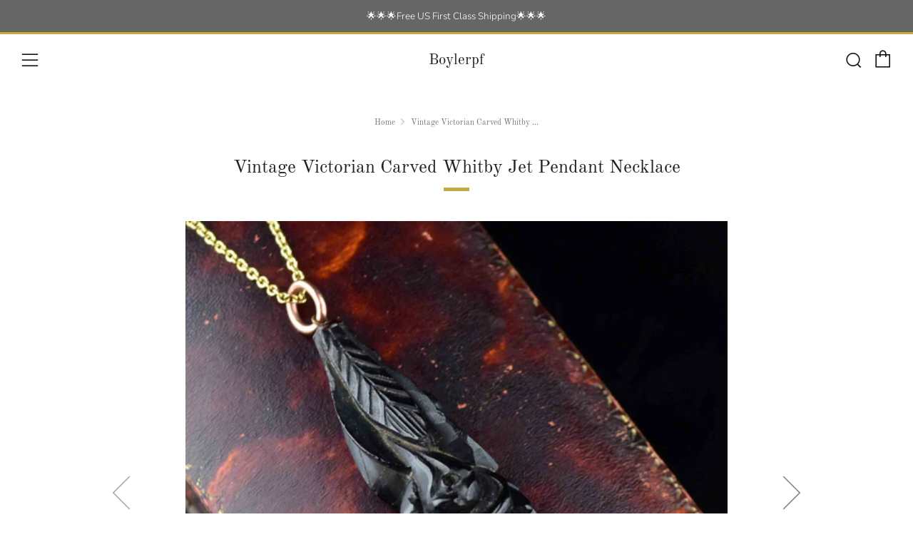

--- FILE ---
content_type: text/html; charset=utf-8
request_url: https://boylerpf.com/products/vintage-victorian-carved-whitby-jet-pendant-necklace-3
body_size: 35504
content:
<!doctype html>
<html class="no-js" lang="en">
<head>
</script>
  	<meta charset="utf-8">
  	<meta http-equiv="X-UA-Compatible" content="IE=edge,chrome=1">
  	<meta name="viewport" content="width=device-width, initial-scale=1.0, height=device-height, minimum-scale=1.0, user-scalable=0">
  	<meta name="theme-color" content="#c6ab3e">
  <meta name="google-site-verification" content="gVZLBIgE_PG51k3HOkwB_IXfwFV_k5tAp8wfg4rREn8" />

	<!-- Network optimisations -->
<link rel="preconnect" href="//cdn.shopify.com" crossorigin>
<link rel="preconnect" href="//fonts.shopifycdn.com" crossorigin>
<link rel="preconnect" href="https://monorail-edge.shopifysvc.com">

<link rel="preload" as="style" href="//boylerpf.com/cdn/shop/t/9/assets/theme-critical.css?enable_css_minification=1&v=182578987804888269011629500413"><link rel="preload" as="script" href="//boylerpf.com/cdn/shop/t/9/assets/scrollreveal.min.js?v=163720458850474464051629500414"><link rel="preload" href="//boylerpf.com/cdn/fonts/nunito_sans/nunitosans_n3.dd449b0f52a6ad3150beb6eb8d82627ea34fcb52.woff2" as="font" type="font/woff2" crossorigin>
<link rel="preload" href="//boylerpf.com/cdn/fonts/old_standard_tt/oldstandardtt_n4.e4d0459aae47f231fcd882ba2c7aa365342610f8.woff2" as="font" type="font/woff2" crossorigin>
<link rel="preload" href="//boylerpf.com/cdn/fonts/nunito_sans/nunitosans_n3.dd449b0f52a6ad3150beb6eb8d82627ea34fcb52.woff2" as="font" type="font/woff2" crossorigin>
<link rel="preload" href="//boylerpf.com/cdn/fonts/nunito_sans/nunitosans_n3.dd449b0f52a6ad3150beb6eb8d82627ea34fcb52.woff2" as="font" type="font/woff2" crossorigin>
<link rel="canonical" href="https://boylerpf.com/products/vintage-victorian-carved-whitby-jet-pendant-necklace-3">
	    <link rel="shortcut icon" href="//boylerpf.com/cdn/shop/files/B_Logo_Solo_lighter_blue_32x32.jpg?v=1650917490" type="image/png">
	

	<!-- Title and description ================================================== --><title>Vintage Victorian Carved Whitby Jet Pendant Necklace
&ndash; Boylerpf</title><meta name="description" content="Darling piece of Victorian history in this carved Whitby jet pendant! The pendant shows a lovely carved rose design with the back having a carved long leaf motif. Hanging below is an articulated solid Whitby jet ball that sways when moved. This antique necklace is classic today as it was over 150 years ago and accentua"><!-- /snippets/social-meta-tags.liquid -->




<meta property="og:site_name" content="Boylerpf">
<meta property="og:url" content="https://boylerpf.com/products/vintage-victorian-carved-whitby-jet-pendant-necklace-3">
<meta property="og:title" content="Vintage Victorian Carved Whitby Jet Pendant Necklace">
<meta property="og:type" content="product">
<meta property="og:description" content="Darling piece of Victorian history in this carved Whitby jet pendant! The pendant shows a lovely carved rose design with the back having a carved long leaf motif. Hanging below is an articulated solid Whitby jet ball that sways when moved. This antique necklace is classic today as it was over 150 years ago and accentua">

  <meta property="og:price:amount" content="225.00">
  <meta property="og:price:currency" content="USD">

<meta property="og:image" content="http://boylerpf.com/cdn/shop/products/2EE5B2F1-1220-4CDC-B3D3-A3DC3112D629_1200x1200.jpg?v=1671452104"><meta property="og:image" content="http://boylerpf.com/cdn/shop/products/CCB00A81-173A-4C60-BA95-3A2EC702EB04_1200x1200.jpg?v=1671554491"><meta property="og:image" content="http://boylerpf.com/cdn/shop/products/IMG_9518_af11435d-1d43-4f1c-b9f3-66580a1bc5b4_1200x1200.jpg?v=1671554523">
<meta property="og:image:secure_url" content="https://boylerpf.com/cdn/shop/products/2EE5B2F1-1220-4CDC-B3D3-A3DC3112D629_1200x1200.jpg?v=1671452104"><meta property="og:image:secure_url" content="https://boylerpf.com/cdn/shop/products/CCB00A81-173A-4C60-BA95-3A2EC702EB04_1200x1200.jpg?v=1671554491"><meta property="og:image:secure_url" content="https://boylerpf.com/cdn/shop/products/IMG_9518_af11435d-1d43-4f1c-b9f3-66580a1bc5b4_1200x1200.jpg?v=1671554523">


  <meta name="twitter:site" content="@boylerpf">

<meta name="twitter:card" content="summary_large_image">
<meta name="twitter:title" content="Vintage Victorian Carved Whitby Jet Pendant Necklace">
<meta name="twitter:description" content="Darling piece of Victorian history in this carved Whitby jet pendant! The pendant shows a lovely carved rose design with the back having a carved long leaf motif. Hanging below is an articulated solid Whitby jet ball that sways when moved. This antique necklace is classic today as it was over 150 years ago and accentua">

  	<!-- JS before CSSOM =================================================== -->
  	<script type="text/javascript">
		theme = {};
		theme.t = {};
		theme.map = {};
		theme.map_settings_url="//boylerpf.com/cdn/shop/t/9/assets/map_settings.min.js?v=139713383514298653791629500406";
		theme.cart_type = 'modal';
		theme.cart_ajax = true;
		theme.routes = {
			rootUrl: "/",
			rootUrlSlash: "/",
			cartUrl: "/cart",
			cartAddUrl: "/cart/add",
			cartChangeUrl: "/cart/change"
		};
		theme.assets = {
			plyr: "//boylerpf.com/cdn/shop/t/9/assets/plyr.min.js?v=4209607025050129391629500415",
			masonry: "//boylerpf.com/cdn/shop/t/9/assets/masonry.min.js?v=52946867241060388171629500409",
			autocomplete: "//boylerpf.com/cdn/shop/t/9/assets/autocomplete.min.js?v=42647060391499044481629500419",
			photoswipe: "//boylerpf.com/cdn/shop/t/9/assets/photoswipe.min.js?v=25365026511866153621629500412",
			fecha: "//boylerpf.com/cdn/shop/t/9/assets/fecha.min.js?v=77892649025288305351629500418"
		};
	</script>
	
	<style id="fontsupporttest">@font-face{font-family:"font";src:url("https://")}</style>
	<script type="text/javascript">
		function supportsFontFace() {
			function blacklist() {
				var match = /(WebKit|windows phone.+trident)\/(\d+)/i.exec(navigator.userAgent);
				return match && parseInt(match[2], 10) < (match[1] == 'WebKit' ? 533 : 6);
			}
			function hasFontFaceSrc() {
				var style = document.getElementById('fontsupporttest');
				var sheet = style.sheet || style.styleSheet;
				var cssText = sheet ? (sheet.cssRules && sheet.cssRules[0] ? sheet.cssRules[0].cssText : sheet.cssText || '') : '';
				return /src/i.test(cssText);
			}
			return !blacklist() && hasFontFaceSrc();
		}
		document.documentElement.classList.replace('no-js', 'js');
		if (window.matchMedia("(pointer: coarse)").matches) {document.documentElement.classList.add('touchevents')} else {document.documentElement.classList.add('no-touchevents')}
		if (supportsFontFace()) {document.documentElement.classList.add('fontface')}
	</script>
  	<script src="//boylerpf.com/cdn/shop/t/9/assets/jquery.min.js?v=115860211936397945481629500416" defer="defer"></script>
  	<script src="//boylerpf.com/cdn/shop/t/9/assets/vendor.min.js?v=125665167228787214451629500418" defer="defer"></script>
  	<script src="//boylerpf.com/cdn/shop/t/9/assets/ajax-cart.min.js?v=3414530709584163441629500426" defer="defer"></script>

  	<!-- CSS ================================================== -->
  	
<style data-shopify>





:root {
	--color--brand: #c6ab3e;
	--color--brand-dark: #b59c35;
	--color--brand-light: #ccb452;

	--color--accent: #f0f0f0;
	--color--accent-dark: #e3e3e3;

	--color--link: #e9deb4;
	--color--link-dark: #534718;

	--color--text: #535353;
	--color--text-light: rgba(83, 83, 83, 0.7);
	--color--text-lighter: rgba(83, 83, 83, 0.5);
	--color--text-lightest: rgba(83, 83, 83, 0.2);

	--color--text-bg: rgba(83, 83, 83, 0.1);

	--color--headings: #212121;
	--color--alt-text: #666666;
	--color--btn: #ffffff;

	--color--product-bg: #f0f0f0;
	--color--product-sale: #c00000;

	--color--bg: #FFFFFF;
	--color--bg-alpha: rgba(255, 255, 255, 0.8);
	--color--bg-light: #ffffff;
	--color--bg-dark: #f2f2f2;

	--font--size-base: 15;
	--font--line-base: 30;

	--font--size-h1: 34;
	--font--size-h2: 26;
	--font--size-h3: 20;
	--font--size-h4: 19;
	--font--size-h5: 16;
	--font--size-h6: 15;

	--font--body: "Nunito Sans", sans-serif;
	--font--body-style: normal;
    --font--body-weight: 300;

    --font--title: "Old Standard TT", serif;
	--font--title-weight: 400;
	--font--title-style: normal;
	--font--title-space: 0px;
	--font--title-transform: normal;
	--font--title-border: 1;
	--font--title-border-size: 5px;

	--font--nav: "Nunito Sans", sans-serif;
	--font--nav-weight: 300;
	--font--nav-style: normal;
	--font--nav-space: 1px;
	--font--nav-transform: uppercase;
	--font--nav-size: 13px;

	--font--button: "Nunito Sans", sans-serif;
	--font--button-weight: 300;
	--font--button-style: normal;
	--font--button-space: 1px;
	--font--button-transform: uppercase;
	--font--button-size: 13px;
	--font--button-mobile-size: 12px;

	--font--icon-url: //boylerpf.com/cdn/shop/t/9/assets/sb-icons.eot?v=69961381625854386191629500409;
}
</style>
	<style>@font-face {
  font-family: "Nunito Sans";
  font-weight: 300;
  font-style: normal;
  font-display: swap;
  src: url("//boylerpf.com/cdn/fonts/nunito_sans/nunitosans_n3.dd449b0f52a6ad3150beb6eb8d82627ea34fcb52.woff2") format("woff2"),
       url("//boylerpf.com/cdn/fonts/nunito_sans/nunitosans_n3.45928256bc616e1eba7b853895e4696fe2a37713.woff") format("woff");
}

@font-face {
  font-family: "Old Standard TT";
  font-weight: 400;
  font-style: normal;
  font-display: swap;
  src: url("//boylerpf.com/cdn/fonts/old_standard_tt/oldstandardtt_n4.e4d0459aae47f231fcd882ba2c7aa365342610f8.woff2") format("woff2"),
       url("//boylerpf.com/cdn/fonts/old_standard_tt/oldstandardtt_n4.ad7f749dd2bf2630a6bd1c3e678430fa94129426.woff") format("woff");
}

@font-face {
  font-family: "Nunito Sans";
  font-weight: 300;
  font-style: normal;
  font-display: swap;
  src: url("//boylerpf.com/cdn/fonts/nunito_sans/nunitosans_n3.dd449b0f52a6ad3150beb6eb8d82627ea34fcb52.woff2") format("woff2"),
       url("//boylerpf.com/cdn/fonts/nunito_sans/nunitosans_n3.45928256bc616e1eba7b853895e4696fe2a37713.woff") format("woff");
}

@font-face {
  font-family: "Nunito Sans";
  font-weight: 300;
  font-style: normal;
  font-display: swap;
  src: url("//boylerpf.com/cdn/fonts/nunito_sans/nunitosans_n3.dd449b0f52a6ad3150beb6eb8d82627ea34fcb52.woff2") format("woff2"),
       url("//boylerpf.com/cdn/fonts/nunito_sans/nunitosans_n3.45928256bc616e1eba7b853895e4696fe2a37713.woff") format("woff");
}

@font-face {
  font-family: "Nunito Sans";
  font-weight: 400;
  font-style: normal;
  font-display: swap;
  src: url("//boylerpf.com/cdn/fonts/nunito_sans/nunitosans_n4.0276fe080df0ca4e6a22d9cb55aed3ed5ba6b1da.woff2") format("woff2"),
       url("//boylerpf.com/cdn/fonts/nunito_sans/nunitosans_n4.b4964bee2f5e7fd9c3826447e73afe2baad607b7.woff") format("woff");
}

@font-face {
  font-family: "Nunito Sans";
  font-weight: 300;
  font-style: italic;
  font-display: swap;
  src: url("//boylerpf.com/cdn/fonts/nunito_sans/nunitosans_i3.25cfe26d24b90b67b639ed9f5ce92c1998451bfe.woff2") format("woff2"),
       url("//boylerpf.com/cdn/fonts/nunito_sans/nunitosans_i3.8b447d33bcae1ea38db366085c0903f48f832383.woff") format("woff");
}

@font-face {
  font-family: "Nunito Sans";
  font-weight: 400;
  font-style: italic;
  font-display: swap;
  src: url("//boylerpf.com/cdn/fonts/nunito_sans/nunitosans_i4.6e408730afac1484cf297c30b0e67c86d17fc586.woff2") format("woff2"),
       url("//boylerpf.com/cdn/fonts/nunito_sans/nunitosans_i4.c9b6dcbfa43622b39a5990002775a8381942ae38.woff") format("woff");
}

</style>

<link rel="stylesheet" href="//boylerpf.com/cdn/shop/t/9/assets/theme-critical.css?enable_css_minification=1&v=182578987804888269011629500413">

<link rel="preload" href="//boylerpf.com/cdn/shop/t/9/assets/theme.css?enable_css_minification=1&v=21312513603539000031629500407" as="style" onload="this.onload=null;this.rel='stylesheet'">
<noscript><link rel="stylesheet" href="//boylerpf.com/cdn/shop/t/9/assets/theme.css?enable_css_minification=1&v=21312513603539000031629500407"></noscript>
<script>
	/*! loadCSS rel=preload polyfill. [c]2017 Filament Group, Inc. MIT License */
	(function(w){"use strict";if(!w.loadCSS){w.loadCSS=function(){}}var rp=loadCSS.relpreload={};rp.support=(function(){var ret;try{ret=w.document.createElement("link").relList.supports("preload")}catch(e){ret=false}return function(){return ret}})();rp.bindMediaToggle=function(link){var finalMedia=link.media||"all";function enableStylesheet(){if(link.addEventListener){link.removeEventListener("load",enableStylesheet)}else if(link.attachEvent){link.detachEvent("onload",enableStylesheet)}link.setAttribute("onload",null);link.media=finalMedia}if(link.addEventListener){link.addEventListener("load",enableStylesheet)}else if(link.attachEvent){link.attachEvent("onload",enableStylesheet)}setTimeout(function(){link.rel="stylesheet";link.media="only x"});setTimeout(enableStylesheet,3000)};rp.poly=function(){if(rp.support()){return}var links=w.document.getElementsByTagName("link");for(var i=0;i<links.length;i+=1){var link=links[i];if(link.rel==="preload"&&link.getAttribute("as")==="style"&&!link.getAttribute("data-loadcss")){link.setAttribute("data-loadcss",true);rp.bindMediaToggle(link)}}};if(!rp.support()){rp.poly();var run=w.setInterval(rp.poly,500);if(w.addEventListener){w.addEventListener("load",function(){rp.poly();w.clearInterval(run)})}else if(w.attachEvent){w.attachEvent("onload",function(){rp.poly();w.clearInterval(run)})}}if(typeof exports!=="undefined"){exports.loadCSS=loadCSS}else{w.loadCSS=loadCSS}}(typeof global!=="undefined"?global:this));
</script>

	<!-- JS after CSSOM=================================================== -->
  	<script src="//boylerpf.com/cdn/shop/t/9/assets/theme.min.js?v=67362414734980941491629500422" defer="defer"></script>
  	<script src="//boylerpf.com/cdn/shop/t/9/assets/custom.js?v=152733329445290166911629500415" defer="defer"></script>

	

  	
		<script src="//boylerpf.com/cdn/shop/t/9/assets/scrollreveal.min.js?v=163720458850474464051629500414"></script>
	
  	

	<!-- Header hook for plugins ================================================== -->
  	<script>window.performance && window.performance.mark && window.performance.mark('shopify.content_for_header.start');</script><meta name="google-site-verification" content="ibtE1F-Enrd5sPDhxo3-ZO6P1-b7qq-vmU5avUP0zUg">
<meta name="facebook-domain-verification" content="neu377icwhrirqbuqeaw6rpnwr8lzt">
<meta name="facebook-domain-verification" content="cdcf40kn0lr0p06tzwtll0lwkwp1fr">
<meta id="shopify-digital-wallet" name="shopify-digital-wallet" content="/8936984/digital_wallets/dialog">
<meta name="shopify-checkout-api-token" content="b1ec31b16a969c3733ef91e83ce18a18">
<meta id="in-context-paypal-metadata" data-shop-id="8936984" data-venmo-supported="false" data-environment="production" data-locale="en_US" data-paypal-v4="true" data-currency="USD">
<link rel="alternate" hreflang="x-default" href="https://boylerpf.com/products/vintage-victorian-carved-whitby-jet-pendant-necklace-3">
<link rel="alternate" hreflang="en" href="https://boylerpf.com/products/vintage-victorian-carved-whitby-jet-pendant-necklace-3">
<link rel="alternate" hreflang="en-DE" href="https://boylerpf.com/en-de/products/vintage-victorian-carved-whitby-jet-pendant-necklace-3">
<link rel="alternate" type="application/json+oembed" href="https://boylerpf.com/products/vintage-victorian-carved-whitby-jet-pendant-necklace-3.oembed">
<script async="async" src="/checkouts/internal/preloads.js?locale=en-US"></script>
<link rel="preconnect" href="https://shop.app" crossorigin="anonymous">
<script async="async" src="https://shop.app/checkouts/internal/preloads.js?locale=en-US&shop_id=8936984" crossorigin="anonymous"></script>
<script id="shopify-features" type="application/json">{"accessToken":"b1ec31b16a969c3733ef91e83ce18a18","betas":["rich-media-storefront-analytics"],"domain":"boylerpf.com","predictiveSearch":true,"shopId":8936984,"locale":"en"}</script>
<script>var Shopify = Shopify || {};
Shopify.shop = "boylerpf.myshopify.com";
Shopify.locale = "en";
Shopify.currency = {"active":"USD","rate":"1.0"};
Shopify.country = "US";
Shopify.theme = {"name":"Venue","id":120395333721,"schema_name":"Venue","schema_version":"4.8.6","theme_store_id":836,"role":"main"};
Shopify.theme.handle = "null";
Shopify.theme.style = {"id":null,"handle":null};
Shopify.cdnHost = "boylerpf.com/cdn";
Shopify.routes = Shopify.routes || {};
Shopify.routes.root = "/";</script>
<script type="module">!function(o){(o.Shopify=o.Shopify||{}).modules=!0}(window);</script>
<script>!function(o){function n(){var o=[];function n(){o.push(Array.prototype.slice.apply(arguments))}return n.q=o,n}var t=o.Shopify=o.Shopify||{};t.loadFeatures=n(),t.autoloadFeatures=n()}(window);</script>
<script>
  window.ShopifyPay = window.ShopifyPay || {};
  window.ShopifyPay.apiHost = "shop.app\/pay";
  window.ShopifyPay.redirectState = null;
</script>
<script id="shop-js-analytics" type="application/json">{"pageType":"product"}</script>
<script defer="defer" async type="module" src="//boylerpf.com/cdn/shopifycloud/shop-js/modules/v2/client.init-shop-cart-sync_C5BV16lS.en.esm.js"></script>
<script defer="defer" async type="module" src="//boylerpf.com/cdn/shopifycloud/shop-js/modules/v2/chunk.common_CygWptCX.esm.js"></script>
<script type="module">
  await import("//boylerpf.com/cdn/shopifycloud/shop-js/modules/v2/client.init-shop-cart-sync_C5BV16lS.en.esm.js");
await import("//boylerpf.com/cdn/shopifycloud/shop-js/modules/v2/chunk.common_CygWptCX.esm.js");

  window.Shopify.SignInWithShop?.initShopCartSync?.({"fedCMEnabled":true,"windoidEnabled":true});

</script>
<script defer="defer" async type="module" src="//boylerpf.com/cdn/shopifycloud/shop-js/modules/v2/client.payment-terms_CZxnsJam.en.esm.js"></script>
<script defer="defer" async type="module" src="//boylerpf.com/cdn/shopifycloud/shop-js/modules/v2/chunk.common_CygWptCX.esm.js"></script>
<script defer="defer" async type="module" src="//boylerpf.com/cdn/shopifycloud/shop-js/modules/v2/chunk.modal_D71HUcav.esm.js"></script>
<script type="module">
  await import("//boylerpf.com/cdn/shopifycloud/shop-js/modules/v2/client.payment-terms_CZxnsJam.en.esm.js");
await import("//boylerpf.com/cdn/shopifycloud/shop-js/modules/v2/chunk.common_CygWptCX.esm.js");
await import("//boylerpf.com/cdn/shopifycloud/shop-js/modules/v2/chunk.modal_D71HUcav.esm.js");

  
</script>
<script>
  window.Shopify = window.Shopify || {};
  if (!window.Shopify.featureAssets) window.Shopify.featureAssets = {};
  window.Shopify.featureAssets['shop-js'] = {"shop-cart-sync":["modules/v2/client.shop-cart-sync_ZFArdW7E.en.esm.js","modules/v2/chunk.common_CygWptCX.esm.js"],"init-fed-cm":["modules/v2/client.init-fed-cm_CmiC4vf6.en.esm.js","modules/v2/chunk.common_CygWptCX.esm.js"],"shop-cash-offers":["modules/v2/client.shop-cash-offers_DOA2yAJr.en.esm.js","modules/v2/chunk.common_CygWptCX.esm.js","modules/v2/chunk.modal_D71HUcav.esm.js"],"shop-button":["modules/v2/client.shop-button_tlx5R9nI.en.esm.js","modules/v2/chunk.common_CygWptCX.esm.js"],"shop-toast-manager":["modules/v2/client.shop-toast-manager_ClPi3nE9.en.esm.js","modules/v2/chunk.common_CygWptCX.esm.js"],"init-shop-cart-sync":["modules/v2/client.init-shop-cart-sync_C5BV16lS.en.esm.js","modules/v2/chunk.common_CygWptCX.esm.js"],"avatar":["modules/v2/client.avatar_BTnouDA3.en.esm.js"],"init-windoid":["modules/v2/client.init-windoid_sURxWdc1.en.esm.js","modules/v2/chunk.common_CygWptCX.esm.js"],"init-shop-email-lookup-coordinator":["modules/v2/client.init-shop-email-lookup-coordinator_B8hsDcYM.en.esm.js","modules/v2/chunk.common_CygWptCX.esm.js"],"pay-button":["modules/v2/client.pay-button_FdsNuTd3.en.esm.js","modules/v2/chunk.common_CygWptCX.esm.js"],"shop-login-button":["modules/v2/client.shop-login-button_C5VAVYt1.en.esm.js","modules/v2/chunk.common_CygWptCX.esm.js","modules/v2/chunk.modal_D71HUcav.esm.js"],"init-customer-accounts-sign-up":["modules/v2/client.init-customer-accounts-sign-up_CPSyQ0Tj.en.esm.js","modules/v2/client.shop-login-button_C5VAVYt1.en.esm.js","modules/v2/chunk.common_CygWptCX.esm.js","modules/v2/chunk.modal_D71HUcav.esm.js"],"init-shop-for-new-customer-accounts":["modules/v2/client.init-shop-for-new-customer-accounts_ChsxoAhi.en.esm.js","modules/v2/client.shop-login-button_C5VAVYt1.en.esm.js","modules/v2/chunk.common_CygWptCX.esm.js","modules/v2/chunk.modal_D71HUcav.esm.js"],"init-customer-accounts":["modules/v2/client.init-customer-accounts_DxDtT_ad.en.esm.js","modules/v2/client.shop-login-button_C5VAVYt1.en.esm.js","modules/v2/chunk.common_CygWptCX.esm.js","modules/v2/chunk.modal_D71HUcav.esm.js"],"shop-follow-button":["modules/v2/client.shop-follow-button_Cva4Ekp9.en.esm.js","modules/v2/chunk.common_CygWptCX.esm.js","modules/v2/chunk.modal_D71HUcav.esm.js"],"checkout-modal":["modules/v2/client.checkout-modal_BPM8l0SH.en.esm.js","modules/v2/chunk.common_CygWptCX.esm.js","modules/v2/chunk.modal_D71HUcav.esm.js"],"lead-capture":["modules/v2/client.lead-capture_Bi8yE_yS.en.esm.js","modules/v2/chunk.common_CygWptCX.esm.js","modules/v2/chunk.modal_D71HUcav.esm.js"],"shop-login":["modules/v2/client.shop-login_D6lNrXab.en.esm.js","modules/v2/chunk.common_CygWptCX.esm.js","modules/v2/chunk.modal_D71HUcav.esm.js"],"payment-terms":["modules/v2/client.payment-terms_CZxnsJam.en.esm.js","modules/v2/chunk.common_CygWptCX.esm.js","modules/v2/chunk.modal_D71HUcav.esm.js"]};
</script>
<script>(function() {
  var isLoaded = false;
  function asyncLoad() {
    if (isLoaded) return;
    isLoaded = true;
    var urls = ["https:\/\/cookihq.com\/scripts\/notification\/5b0778588634460014b7e250?shop=boylerpf.myshopify.com","\/\/code.tidio.co\/akxv1ktoduhkylgok71tcm16l4svsrjw.js?shop=boylerpf.myshopify.com","https:\/\/cdn.nfcube.com\/d31cc4b9b5a18a8c1a029bf3edbff83d.js?shop=boylerpf.myshopify.com","https:\/\/static.dla.group\/dm-timer.js?shop=boylerpf.myshopify.com","\/\/cdn.shopify.com\/proxy\/cac31b17db82bc4eb1a82fc19979ffaae64247e2b9c3ed5657eccae46bdb5f31\/shopify-script-tags.s3.eu-west-1.amazonaws.com\/smartseo\/instantpage.js?shop=boylerpf.myshopify.com\u0026sp-cache-control=cHVibGljLCBtYXgtYWdlPTkwMA","https:\/\/chimpstatic.com\/mcjs-connected\/js\/users\/c8af708831510e1210b04169a\/04d4d349b5e0102cf6973f3ca.js?shop=boylerpf.myshopify.com","https:\/\/searchanise-ef84.kxcdn.com\/widgets\/shopify\/init.js?a=3L7h1d7N4w\u0026shop=boylerpf.myshopify.com"];
    for (var i = 0; i < urls.length; i++) {
      var s = document.createElement('script');
      s.type = 'text/javascript';
      s.async = true;
      s.src = urls[i];
      var x = document.getElementsByTagName('script')[0];
      x.parentNode.insertBefore(s, x);
    }
  };
  if(window.attachEvent) {
    window.attachEvent('onload', asyncLoad);
  } else {
    window.addEventListener('load', asyncLoad, false);
  }
})();</script>
<script id="__st">var __st={"a":8936984,"offset":-21600,"reqid":"e68fdd76-72c5-4d09-b2cf-f88bf6e87a83-1768853473","pageurl":"boylerpf.com\/products\/vintage-victorian-carved-whitby-jet-pendant-necklace-3","u":"8456ca43d36f","p":"product","rtyp":"product","rid":7201526022233};</script>
<script>window.ShopifyPaypalV4VisibilityTracking = true;</script>
<script id="captcha-bootstrap">!function(){'use strict';const t='contact',e='account',n='new_comment',o=[[t,t],['blogs',n],['comments',n],[t,'customer']],c=[[e,'customer_login'],[e,'guest_login'],[e,'recover_customer_password'],[e,'create_customer']],r=t=>t.map((([t,e])=>`form[action*='/${t}']:not([data-nocaptcha='true']) input[name='form_type'][value='${e}']`)).join(','),a=t=>()=>t?[...document.querySelectorAll(t)].map((t=>t.form)):[];function s(){const t=[...o],e=r(t);return a(e)}const i='password',u='form_key',d=['recaptcha-v3-token','g-recaptcha-response','h-captcha-response',i],f=()=>{try{return window.sessionStorage}catch{return}},m='__shopify_v',_=t=>t.elements[u];function p(t,e,n=!1){try{const o=window.sessionStorage,c=JSON.parse(o.getItem(e)),{data:r}=function(t){const{data:e,action:n}=t;return t[m]||n?{data:e,action:n}:{data:t,action:n}}(c);for(const[e,n]of Object.entries(r))t.elements[e]&&(t.elements[e].value=n);n&&o.removeItem(e)}catch(o){console.error('form repopulation failed',{error:o})}}const l='form_type',E='cptcha';function T(t){t.dataset[E]=!0}const w=window,h=w.document,L='Shopify',v='ce_forms',y='captcha';let A=!1;((t,e)=>{const n=(g='f06e6c50-85a8-45c8-87d0-21a2b65856fe',I='https://cdn.shopify.com/shopifycloud/storefront-forms-hcaptcha/ce_storefront_forms_captcha_hcaptcha.v1.5.2.iife.js',D={infoText:'Protected by hCaptcha',privacyText:'Privacy',termsText:'Terms'},(t,e,n)=>{const o=w[L][v],c=o.bindForm;if(c)return c(t,g,e,D).then(n);var r;o.q.push([[t,g,e,D],n]),r=I,A||(h.body.append(Object.assign(h.createElement('script'),{id:'captcha-provider',async:!0,src:r})),A=!0)});var g,I,D;w[L]=w[L]||{},w[L][v]=w[L][v]||{},w[L][v].q=[],w[L][y]=w[L][y]||{},w[L][y].protect=function(t,e){n(t,void 0,e),T(t)},Object.freeze(w[L][y]),function(t,e,n,w,h,L){const[v,y,A,g]=function(t,e,n){const i=e?o:[],u=t?c:[],d=[...i,...u],f=r(d),m=r(i),_=r(d.filter((([t,e])=>n.includes(e))));return[a(f),a(m),a(_),s()]}(w,h,L),I=t=>{const e=t.target;return e instanceof HTMLFormElement?e:e&&e.form},D=t=>v().includes(t);t.addEventListener('submit',(t=>{const e=I(t);if(!e)return;const n=D(e)&&!e.dataset.hcaptchaBound&&!e.dataset.recaptchaBound,o=_(e),c=g().includes(e)&&(!o||!o.value);(n||c)&&t.preventDefault(),c&&!n&&(function(t){try{if(!f())return;!function(t){const e=f();if(!e)return;const n=_(t);if(!n)return;const o=n.value;o&&e.removeItem(o)}(t);const e=Array.from(Array(32),(()=>Math.random().toString(36)[2])).join('');!function(t,e){_(t)||t.append(Object.assign(document.createElement('input'),{type:'hidden',name:u})),t.elements[u].value=e}(t,e),function(t,e){const n=f();if(!n)return;const o=[...t.querySelectorAll(`input[type='${i}']`)].map((({name:t})=>t)),c=[...d,...o],r={};for(const[a,s]of new FormData(t).entries())c.includes(a)||(r[a]=s);n.setItem(e,JSON.stringify({[m]:1,action:t.action,data:r}))}(t,e)}catch(e){console.error('failed to persist form',e)}}(e),e.submit())}));const S=(t,e)=>{t&&!t.dataset[E]&&(n(t,e.some((e=>e===t))),T(t))};for(const o of['focusin','change'])t.addEventListener(o,(t=>{const e=I(t);D(e)&&S(e,y())}));const B=e.get('form_key'),M=e.get(l),P=B&&M;t.addEventListener('DOMContentLoaded',(()=>{const t=y();if(P)for(const e of t)e.elements[l].value===M&&p(e,B);[...new Set([...A(),...v().filter((t=>'true'===t.dataset.shopifyCaptcha))])].forEach((e=>S(e,t)))}))}(h,new URLSearchParams(w.location.search),n,t,e,['guest_login'])})(!0,!0)}();</script>
<script integrity="sha256-4kQ18oKyAcykRKYeNunJcIwy7WH5gtpwJnB7kiuLZ1E=" data-source-attribution="shopify.loadfeatures" defer="defer" src="//boylerpf.com/cdn/shopifycloud/storefront/assets/storefront/load_feature-a0a9edcb.js" crossorigin="anonymous"></script>
<script crossorigin="anonymous" defer="defer" src="//boylerpf.com/cdn/shopifycloud/storefront/assets/shopify_pay/storefront-65b4c6d7.js?v=20250812"></script>
<script data-source-attribution="shopify.dynamic_checkout.dynamic.init">var Shopify=Shopify||{};Shopify.PaymentButton=Shopify.PaymentButton||{isStorefrontPortableWallets:!0,init:function(){window.Shopify.PaymentButton.init=function(){};var t=document.createElement("script");t.src="https://boylerpf.com/cdn/shopifycloud/portable-wallets/latest/portable-wallets.en.js",t.type="module",document.head.appendChild(t)}};
</script>
<script data-source-attribution="shopify.dynamic_checkout.buyer_consent">
  function portableWalletsHideBuyerConsent(e){var t=document.getElementById("shopify-buyer-consent"),n=document.getElementById("shopify-subscription-policy-button");t&&n&&(t.classList.add("hidden"),t.setAttribute("aria-hidden","true"),n.removeEventListener("click",e))}function portableWalletsShowBuyerConsent(e){var t=document.getElementById("shopify-buyer-consent"),n=document.getElementById("shopify-subscription-policy-button");t&&n&&(t.classList.remove("hidden"),t.removeAttribute("aria-hidden"),n.addEventListener("click",e))}window.Shopify?.PaymentButton&&(window.Shopify.PaymentButton.hideBuyerConsent=portableWalletsHideBuyerConsent,window.Shopify.PaymentButton.showBuyerConsent=portableWalletsShowBuyerConsent);
</script>
<script>
  function portableWalletsCleanup(e){e&&e.src&&console.error("Failed to load portable wallets script "+e.src);var t=document.querySelectorAll("shopify-accelerated-checkout .shopify-payment-button__skeleton, shopify-accelerated-checkout-cart .wallet-cart-button__skeleton"),e=document.getElementById("shopify-buyer-consent");for(let e=0;e<t.length;e++)t[e].remove();e&&e.remove()}function portableWalletsNotLoadedAsModule(e){e instanceof ErrorEvent&&"string"==typeof e.message&&e.message.includes("import.meta")&&"string"==typeof e.filename&&e.filename.includes("portable-wallets")&&(window.removeEventListener("error",portableWalletsNotLoadedAsModule),window.Shopify.PaymentButton.failedToLoad=e,"loading"===document.readyState?document.addEventListener("DOMContentLoaded",window.Shopify.PaymentButton.init):window.Shopify.PaymentButton.init())}window.addEventListener("error",portableWalletsNotLoadedAsModule);
</script>

<script type="module" src="https://boylerpf.com/cdn/shopifycloud/portable-wallets/latest/portable-wallets.en.js" onError="portableWalletsCleanup(this)" crossorigin="anonymous"></script>
<script nomodule>
  document.addEventListener("DOMContentLoaded", portableWalletsCleanup);
</script>

<link id="shopify-accelerated-checkout-styles" rel="stylesheet" media="screen" href="https://boylerpf.com/cdn/shopifycloud/portable-wallets/latest/accelerated-checkout-backwards-compat.css" crossorigin="anonymous">
<style id="shopify-accelerated-checkout-cart">
        #shopify-buyer-consent {
  margin-top: 1em;
  display: inline-block;
  width: 100%;
}

#shopify-buyer-consent.hidden {
  display: none;
}

#shopify-subscription-policy-button {
  background: none;
  border: none;
  padding: 0;
  text-decoration: underline;
  font-size: inherit;
  cursor: pointer;
}

#shopify-subscription-policy-button::before {
  box-shadow: none;
}

      </style>

<script>window.performance && window.performance.mark && window.performance.mark('shopify.content_for_header.end');</script>
  <!-- "snippets/judgeme_core.liquid" was not rendered, the associated app was uninstalled -->
<!-- BEGIN app block: shopify://apps/smart-seo/blocks/smartseo/7b0a6064-ca2e-4392-9a1d-8c43c942357b --><meta name="smart-seo-integrated" content="true" /><!-- metatagsSavedToSEOFields: true --><!-- BEGIN app snippet: smartseo.custom.schemas.jsonld --><!-- END app snippet --><!-- BEGIN app snippet: smartseo.product.jsonld -->


<!--JSON-LD data generated by Smart SEO-->
<script type="application/ld+json">
    {
        "@context": "https://schema.org/",
        "@type":"Product",
        "url": "https://boylerpf.com/products/vintage-victorian-carved-whitby-jet-pendant-necklace-3",
        "name": "Vintage Victorian Carved Whitby Jet Pendant Necklace",
        "image": "https://boylerpf.com/cdn/shop/products/2EE5B2F1-1220-4CDC-B3D3-A3DC3112D629.jpg?v=1671452104",
        "description": "Darling piece of Victorian history in this carved Whitby jet pendant! The pendant shows a lovely carved rose design with the back having a carved long leaf motif. Hanging below is an articulated solid Whitby jet ball that sways when moved. This antique necklace is classic today as it was over 150...",
        "brand": {
            "@type": "Brand",
            "name": "Boylerpf"
        },
        "weight": "3.0oz","offers": [
                    {
                        "@type": "Offer",
                        "priceCurrency": "USD",
                        "price": "225.00",
                        "priceValidUntil": "2026-04-19",
                        "availability": "https://schema.org/OutOfStock",
                        "itemCondition": "https://schema.org/NewCondition",
                        "name": "Gold/Black",
                        "url": "https://boylerpf.com/products/vintage-victorian-carved-whitby-jet-pendant-necklace-3?variant=40360197619801",
                        "seller": {
    "@context": "https://schema.org",
    "@type": "Organization"}
                    }
        ]}
</script><!-- END app snippet --><!-- BEGIN app snippet: smartseo.breadcrumbs.jsonld --><!--JSON-LD data generated by Smart SEO-->
<script type="application/ld+json">
    {
        "@context": "https://schema.org",
        "@type": "BreadcrumbList",
        "itemListElement": [
            {
                "@type": "ListItem",
                "position": 1,
                "item": {
                    "@type": "Website",
                    "@id": "https://boylerpf.com",
                    "name": "Home"
                }
            },
            {
                "@type": "ListItem",
                "position": 2,
                "item": {
                    "@type": "WebPage",
                    "@id": "https://boylerpf.com/products/vintage-victorian-carved-whitby-jet-pendant-necklace-3",
                    "name": "Vintage Victorian Carved Whitby Jet Pendant Necklace"
                }
            }
        ]
    }
</script><!-- END app snippet --><!-- END app block --><link href="https://monorail-edge.shopifysvc.com" rel="dns-prefetch">
<script>(function(){if ("sendBeacon" in navigator && "performance" in window) {try {var session_token_from_headers = performance.getEntriesByType('navigation')[0].serverTiming.find(x => x.name == '_s').description;} catch {var session_token_from_headers = undefined;}var session_cookie_matches = document.cookie.match(/_shopify_s=([^;]*)/);var session_token_from_cookie = session_cookie_matches && session_cookie_matches.length === 2 ? session_cookie_matches[1] : "";var session_token = session_token_from_headers || session_token_from_cookie || "";function handle_abandonment_event(e) {var entries = performance.getEntries().filter(function(entry) {return /monorail-edge.shopifysvc.com/.test(entry.name);});if (!window.abandonment_tracked && entries.length === 0) {window.abandonment_tracked = true;var currentMs = Date.now();var navigation_start = performance.timing.navigationStart;var payload = {shop_id: 8936984,url: window.location.href,navigation_start,duration: currentMs - navigation_start,session_token,page_type: "product"};window.navigator.sendBeacon("https://monorail-edge.shopifysvc.com/v1/produce", JSON.stringify({schema_id: "online_store_buyer_site_abandonment/1.1",payload: payload,metadata: {event_created_at_ms: currentMs,event_sent_at_ms: currentMs}}));}}window.addEventListener('pagehide', handle_abandonment_event);}}());</script>
<script id="web-pixels-manager-setup">(function e(e,d,r,n,o){if(void 0===o&&(o={}),!Boolean(null===(a=null===(i=window.Shopify)||void 0===i?void 0:i.analytics)||void 0===a?void 0:a.replayQueue)){var i,a;window.Shopify=window.Shopify||{};var t=window.Shopify;t.analytics=t.analytics||{};var s=t.analytics;s.replayQueue=[],s.publish=function(e,d,r){return s.replayQueue.push([e,d,r]),!0};try{self.performance.mark("wpm:start")}catch(e){}var l=function(){var e={modern:/Edge?\/(1{2}[4-9]|1[2-9]\d|[2-9]\d{2}|\d{4,})\.\d+(\.\d+|)|Firefox\/(1{2}[4-9]|1[2-9]\d|[2-9]\d{2}|\d{4,})\.\d+(\.\d+|)|Chrom(ium|e)\/(9{2}|\d{3,})\.\d+(\.\d+|)|(Maci|X1{2}).+ Version\/(15\.\d+|(1[6-9]|[2-9]\d|\d{3,})\.\d+)([,.]\d+|)( \(\w+\)|)( Mobile\/\w+|) Safari\/|Chrome.+OPR\/(9{2}|\d{3,})\.\d+\.\d+|(CPU[ +]OS|iPhone[ +]OS|CPU[ +]iPhone|CPU IPhone OS|CPU iPad OS)[ +]+(15[._]\d+|(1[6-9]|[2-9]\d|\d{3,})[._]\d+)([._]\d+|)|Android:?[ /-](13[3-9]|1[4-9]\d|[2-9]\d{2}|\d{4,})(\.\d+|)(\.\d+|)|Android.+Firefox\/(13[5-9]|1[4-9]\d|[2-9]\d{2}|\d{4,})\.\d+(\.\d+|)|Android.+Chrom(ium|e)\/(13[3-9]|1[4-9]\d|[2-9]\d{2}|\d{4,})\.\d+(\.\d+|)|SamsungBrowser\/([2-9]\d|\d{3,})\.\d+/,legacy:/Edge?\/(1[6-9]|[2-9]\d|\d{3,})\.\d+(\.\d+|)|Firefox\/(5[4-9]|[6-9]\d|\d{3,})\.\d+(\.\d+|)|Chrom(ium|e)\/(5[1-9]|[6-9]\d|\d{3,})\.\d+(\.\d+|)([\d.]+$|.*Safari\/(?![\d.]+ Edge\/[\d.]+$))|(Maci|X1{2}).+ Version\/(10\.\d+|(1[1-9]|[2-9]\d|\d{3,})\.\d+)([,.]\d+|)( \(\w+\)|)( Mobile\/\w+|) Safari\/|Chrome.+OPR\/(3[89]|[4-9]\d|\d{3,})\.\d+\.\d+|(CPU[ +]OS|iPhone[ +]OS|CPU[ +]iPhone|CPU IPhone OS|CPU iPad OS)[ +]+(10[._]\d+|(1[1-9]|[2-9]\d|\d{3,})[._]\d+)([._]\d+|)|Android:?[ /-](13[3-9]|1[4-9]\d|[2-9]\d{2}|\d{4,})(\.\d+|)(\.\d+|)|Mobile Safari.+OPR\/([89]\d|\d{3,})\.\d+\.\d+|Android.+Firefox\/(13[5-9]|1[4-9]\d|[2-9]\d{2}|\d{4,})\.\d+(\.\d+|)|Android.+Chrom(ium|e)\/(13[3-9]|1[4-9]\d|[2-9]\d{2}|\d{4,})\.\d+(\.\d+|)|Android.+(UC? ?Browser|UCWEB|U3)[ /]?(15\.([5-9]|\d{2,})|(1[6-9]|[2-9]\d|\d{3,})\.\d+)\.\d+|SamsungBrowser\/(5\.\d+|([6-9]|\d{2,})\.\d+)|Android.+MQ{2}Browser\/(14(\.(9|\d{2,})|)|(1[5-9]|[2-9]\d|\d{3,})(\.\d+|))(\.\d+|)|K[Aa][Ii]OS\/(3\.\d+|([4-9]|\d{2,})\.\d+)(\.\d+|)/},d=e.modern,r=e.legacy,n=navigator.userAgent;return n.match(d)?"modern":n.match(r)?"legacy":"unknown"}(),u="modern"===l?"modern":"legacy",c=(null!=n?n:{modern:"",legacy:""})[u],f=function(e){return[e.baseUrl,"/wpm","/b",e.hashVersion,"modern"===e.buildTarget?"m":"l",".js"].join("")}({baseUrl:d,hashVersion:r,buildTarget:u}),m=function(e){var d=e.version,r=e.bundleTarget,n=e.surface,o=e.pageUrl,i=e.monorailEndpoint;return{emit:function(e){var a=e.status,t=e.errorMsg,s=(new Date).getTime(),l=JSON.stringify({metadata:{event_sent_at_ms:s},events:[{schema_id:"web_pixels_manager_load/3.1",payload:{version:d,bundle_target:r,page_url:o,status:a,surface:n,error_msg:t},metadata:{event_created_at_ms:s}}]});if(!i)return console&&console.warn&&console.warn("[Web Pixels Manager] No Monorail endpoint provided, skipping logging."),!1;try{return self.navigator.sendBeacon.bind(self.navigator)(i,l)}catch(e){}var u=new XMLHttpRequest;try{return u.open("POST",i,!0),u.setRequestHeader("Content-Type","text/plain"),u.send(l),!0}catch(e){return console&&console.warn&&console.warn("[Web Pixels Manager] Got an unhandled error while logging to Monorail."),!1}}}}({version:r,bundleTarget:l,surface:e.surface,pageUrl:self.location.href,monorailEndpoint:e.monorailEndpoint});try{o.browserTarget=l,function(e){var d=e.src,r=e.async,n=void 0===r||r,o=e.onload,i=e.onerror,a=e.sri,t=e.scriptDataAttributes,s=void 0===t?{}:t,l=document.createElement("script"),u=document.querySelector("head"),c=document.querySelector("body");if(l.async=n,l.src=d,a&&(l.integrity=a,l.crossOrigin="anonymous"),s)for(var f in s)if(Object.prototype.hasOwnProperty.call(s,f))try{l.dataset[f]=s[f]}catch(e){}if(o&&l.addEventListener("load",o),i&&l.addEventListener("error",i),u)u.appendChild(l);else{if(!c)throw new Error("Did not find a head or body element to append the script");c.appendChild(l)}}({src:f,async:!0,onload:function(){if(!function(){var e,d;return Boolean(null===(d=null===(e=window.Shopify)||void 0===e?void 0:e.analytics)||void 0===d?void 0:d.initialized)}()){var d=window.webPixelsManager.init(e)||void 0;if(d){var r=window.Shopify.analytics;r.replayQueue.forEach((function(e){var r=e[0],n=e[1],o=e[2];d.publishCustomEvent(r,n,o)})),r.replayQueue=[],r.publish=d.publishCustomEvent,r.visitor=d.visitor,r.initialized=!0}}},onerror:function(){return m.emit({status:"failed",errorMsg:"".concat(f," has failed to load")})},sri:function(e){var d=/^sha384-[A-Za-z0-9+/=]+$/;return"string"==typeof e&&d.test(e)}(c)?c:"",scriptDataAttributes:o}),m.emit({status:"loading"})}catch(e){m.emit({status:"failed",errorMsg:(null==e?void 0:e.message)||"Unknown error"})}}})({shopId: 8936984,storefrontBaseUrl: "https://boylerpf.com",extensionsBaseUrl: "https://extensions.shopifycdn.com/cdn/shopifycloud/web-pixels-manager",monorailEndpoint: "https://monorail-edge.shopifysvc.com/unstable/produce_batch",surface: "storefront-renderer",enabledBetaFlags: ["2dca8a86"],webPixelsConfigList: [{"id":"366903385","configuration":"{\"config\":\"{\\\"pixel_id\\\":\\\"G-WGNS99WZMG\\\",\\\"target_country\\\":\\\"US\\\",\\\"gtag_events\\\":[{\\\"type\\\":\\\"search\\\",\\\"action_label\\\":\\\"G-WGNS99WZMG\\\"},{\\\"type\\\":\\\"begin_checkout\\\",\\\"action_label\\\":\\\"G-WGNS99WZMG\\\"},{\\\"type\\\":\\\"view_item\\\",\\\"action_label\\\":[\\\"G-WGNS99WZMG\\\",\\\"MC-9BDT29G47Z\\\"]},{\\\"type\\\":\\\"purchase\\\",\\\"action_label\\\":[\\\"G-WGNS99WZMG\\\",\\\"MC-9BDT29G47Z\\\"]},{\\\"type\\\":\\\"page_view\\\",\\\"action_label\\\":[\\\"G-WGNS99WZMG\\\",\\\"MC-9BDT29G47Z\\\"]},{\\\"type\\\":\\\"add_payment_info\\\",\\\"action_label\\\":\\\"G-WGNS99WZMG\\\"},{\\\"type\\\":\\\"add_to_cart\\\",\\\"action_label\\\":\\\"G-WGNS99WZMG\\\"}],\\\"enable_monitoring_mode\\\":false}\"}","eventPayloadVersion":"v1","runtimeContext":"OPEN","scriptVersion":"b2a88bafab3e21179ed38636efcd8a93","type":"APP","apiClientId":1780363,"privacyPurposes":[],"dataSharingAdjustments":{"protectedCustomerApprovalScopes":["read_customer_address","read_customer_email","read_customer_name","read_customer_personal_data","read_customer_phone"]}},{"id":"206045273","configuration":"{\"pixel_id\":\"226840247668299\",\"pixel_type\":\"facebook_pixel\",\"metaapp_system_user_token\":\"-\"}","eventPayloadVersion":"v1","runtimeContext":"OPEN","scriptVersion":"ca16bc87fe92b6042fbaa3acc2fbdaa6","type":"APP","apiClientId":2329312,"privacyPurposes":["ANALYTICS","MARKETING","SALE_OF_DATA"],"dataSharingAdjustments":{"protectedCustomerApprovalScopes":["read_customer_address","read_customer_email","read_customer_name","read_customer_personal_data","read_customer_phone"]}},{"id":"47808601","configuration":"{\"tagID\":\"2615728753237\"}","eventPayloadVersion":"v1","runtimeContext":"STRICT","scriptVersion":"18031546ee651571ed29edbe71a3550b","type":"APP","apiClientId":3009811,"privacyPurposes":["ANALYTICS","MARKETING","SALE_OF_DATA"],"dataSharingAdjustments":{"protectedCustomerApprovalScopes":["read_customer_address","read_customer_email","read_customer_name","read_customer_personal_data","read_customer_phone"]}},{"id":"shopify-app-pixel","configuration":"{}","eventPayloadVersion":"v1","runtimeContext":"STRICT","scriptVersion":"0450","apiClientId":"shopify-pixel","type":"APP","privacyPurposes":["ANALYTICS","MARKETING"]},{"id":"shopify-custom-pixel","eventPayloadVersion":"v1","runtimeContext":"LAX","scriptVersion":"0450","apiClientId":"shopify-pixel","type":"CUSTOM","privacyPurposes":["ANALYTICS","MARKETING"]}],isMerchantRequest: false,initData: {"shop":{"name":"Boylerpf","paymentSettings":{"currencyCode":"USD"},"myshopifyDomain":"boylerpf.myshopify.com","countryCode":"US","storefrontUrl":"https:\/\/boylerpf.com"},"customer":null,"cart":null,"checkout":null,"productVariants":[{"price":{"amount":225.0,"currencyCode":"USD"},"product":{"title":"Vintage Victorian Carved Whitby Jet Pendant Necklace","vendor":"Boylerpf","id":"7201526022233","untranslatedTitle":"Vintage Victorian Carved Whitby Jet Pendant Necklace","url":"\/products\/vintage-victorian-carved-whitby-jet-pendant-necklace-3","type":"Necklace"},"id":"40360197619801","image":{"src":"\/\/boylerpf.com\/cdn\/shop\/products\/2EE5B2F1-1220-4CDC-B3D3-A3DC3112D629.jpg?v=1671452104"},"sku":"","title":"Gold\/Black","untranslatedTitle":"Gold\/Black"}],"purchasingCompany":null},},"https://boylerpf.com/cdn","fcfee988w5aeb613cpc8e4bc33m6693e112",{"modern":"","legacy":""},{"shopId":"8936984","storefrontBaseUrl":"https:\/\/boylerpf.com","extensionBaseUrl":"https:\/\/extensions.shopifycdn.com\/cdn\/shopifycloud\/web-pixels-manager","surface":"storefront-renderer","enabledBetaFlags":"[\"2dca8a86\"]","isMerchantRequest":"false","hashVersion":"fcfee988w5aeb613cpc8e4bc33m6693e112","publish":"custom","events":"[[\"page_viewed\",{}],[\"product_viewed\",{\"productVariant\":{\"price\":{\"amount\":225.0,\"currencyCode\":\"USD\"},\"product\":{\"title\":\"Vintage Victorian Carved Whitby Jet Pendant Necklace\",\"vendor\":\"Boylerpf\",\"id\":\"7201526022233\",\"untranslatedTitle\":\"Vintage Victorian Carved Whitby Jet Pendant Necklace\",\"url\":\"\/products\/vintage-victorian-carved-whitby-jet-pendant-necklace-3\",\"type\":\"Necklace\"},\"id\":\"40360197619801\",\"image\":{\"src\":\"\/\/boylerpf.com\/cdn\/shop\/products\/2EE5B2F1-1220-4CDC-B3D3-A3DC3112D629.jpg?v=1671452104\"},\"sku\":\"\",\"title\":\"Gold\/Black\",\"untranslatedTitle\":\"Gold\/Black\"}}]]"});</script><script>
  window.ShopifyAnalytics = window.ShopifyAnalytics || {};
  window.ShopifyAnalytics.meta = window.ShopifyAnalytics.meta || {};
  window.ShopifyAnalytics.meta.currency = 'USD';
  var meta = {"product":{"id":7201526022233,"gid":"gid:\/\/shopify\/Product\/7201526022233","vendor":"Boylerpf","type":"Necklace","handle":"vintage-victorian-carved-whitby-jet-pendant-necklace-3","variants":[{"id":40360197619801,"price":22500,"name":"Vintage Victorian Carved Whitby Jet Pendant Necklace - Gold\/Black","public_title":"Gold\/Black","sku":""}],"remote":false},"page":{"pageType":"product","resourceType":"product","resourceId":7201526022233,"requestId":"e68fdd76-72c5-4d09-b2cf-f88bf6e87a83-1768853473"}};
  for (var attr in meta) {
    window.ShopifyAnalytics.meta[attr] = meta[attr];
  }
</script>
<script class="analytics">
  (function () {
    var customDocumentWrite = function(content) {
      var jquery = null;

      if (window.jQuery) {
        jquery = window.jQuery;
      } else if (window.Checkout && window.Checkout.$) {
        jquery = window.Checkout.$;
      }

      if (jquery) {
        jquery('body').append(content);
      }
    };

    var hasLoggedConversion = function(token) {
      if (token) {
        return document.cookie.indexOf('loggedConversion=' + token) !== -1;
      }
      return false;
    }

    var setCookieIfConversion = function(token) {
      if (token) {
        var twoMonthsFromNow = new Date(Date.now());
        twoMonthsFromNow.setMonth(twoMonthsFromNow.getMonth() + 2);

        document.cookie = 'loggedConversion=' + token + '; expires=' + twoMonthsFromNow;
      }
    }

    var trekkie = window.ShopifyAnalytics.lib = window.trekkie = window.trekkie || [];
    if (trekkie.integrations) {
      return;
    }
    trekkie.methods = [
      'identify',
      'page',
      'ready',
      'track',
      'trackForm',
      'trackLink'
    ];
    trekkie.factory = function(method) {
      return function() {
        var args = Array.prototype.slice.call(arguments);
        args.unshift(method);
        trekkie.push(args);
        return trekkie;
      };
    };
    for (var i = 0; i < trekkie.methods.length; i++) {
      var key = trekkie.methods[i];
      trekkie[key] = trekkie.factory(key);
    }
    trekkie.load = function(config) {
      trekkie.config = config || {};
      trekkie.config.initialDocumentCookie = document.cookie;
      var first = document.getElementsByTagName('script')[0];
      var script = document.createElement('script');
      script.type = 'text/javascript';
      script.onerror = function(e) {
        var scriptFallback = document.createElement('script');
        scriptFallback.type = 'text/javascript';
        scriptFallback.onerror = function(error) {
                var Monorail = {
      produce: function produce(monorailDomain, schemaId, payload) {
        var currentMs = new Date().getTime();
        var event = {
          schema_id: schemaId,
          payload: payload,
          metadata: {
            event_created_at_ms: currentMs,
            event_sent_at_ms: currentMs
          }
        };
        return Monorail.sendRequest("https://" + monorailDomain + "/v1/produce", JSON.stringify(event));
      },
      sendRequest: function sendRequest(endpointUrl, payload) {
        // Try the sendBeacon API
        if (window && window.navigator && typeof window.navigator.sendBeacon === 'function' && typeof window.Blob === 'function' && !Monorail.isIos12()) {
          var blobData = new window.Blob([payload], {
            type: 'text/plain'
          });

          if (window.navigator.sendBeacon(endpointUrl, blobData)) {
            return true;
          } // sendBeacon was not successful

        } // XHR beacon

        var xhr = new XMLHttpRequest();

        try {
          xhr.open('POST', endpointUrl);
          xhr.setRequestHeader('Content-Type', 'text/plain');
          xhr.send(payload);
        } catch (e) {
          console.log(e);
        }

        return false;
      },
      isIos12: function isIos12() {
        return window.navigator.userAgent.lastIndexOf('iPhone; CPU iPhone OS 12_') !== -1 || window.navigator.userAgent.lastIndexOf('iPad; CPU OS 12_') !== -1;
      }
    };
    Monorail.produce('monorail-edge.shopifysvc.com',
      'trekkie_storefront_load_errors/1.1',
      {shop_id: 8936984,
      theme_id: 120395333721,
      app_name: "storefront",
      context_url: window.location.href,
      source_url: "//boylerpf.com/cdn/s/trekkie.storefront.cd680fe47e6c39ca5d5df5f0a32d569bc48c0f27.min.js"});

        };
        scriptFallback.async = true;
        scriptFallback.src = '//boylerpf.com/cdn/s/trekkie.storefront.cd680fe47e6c39ca5d5df5f0a32d569bc48c0f27.min.js';
        first.parentNode.insertBefore(scriptFallback, first);
      };
      script.async = true;
      script.src = '//boylerpf.com/cdn/s/trekkie.storefront.cd680fe47e6c39ca5d5df5f0a32d569bc48c0f27.min.js';
      first.parentNode.insertBefore(script, first);
    };
    trekkie.load(
      {"Trekkie":{"appName":"storefront","development":false,"defaultAttributes":{"shopId":8936984,"isMerchantRequest":null,"themeId":120395333721,"themeCityHash":"6256254113063839026","contentLanguage":"en","currency":"USD","eventMetadataId":"9e83340f-8307-4fbd-9905-afff0a94b79e"},"isServerSideCookieWritingEnabled":true,"monorailRegion":"shop_domain","enabledBetaFlags":["65f19447"]},"Session Attribution":{},"S2S":{"facebookCapiEnabled":false,"source":"trekkie-storefront-renderer","apiClientId":580111}}
    );

    var loaded = false;
    trekkie.ready(function() {
      if (loaded) return;
      loaded = true;

      window.ShopifyAnalytics.lib = window.trekkie;

      var originalDocumentWrite = document.write;
      document.write = customDocumentWrite;
      try { window.ShopifyAnalytics.merchantGoogleAnalytics.call(this); } catch(error) {};
      document.write = originalDocumentWrite;

      window.ShopifyAnalytics.lib.page(null,{"pageType":"product","resourceType":"product","resourceId":7201526022233,"requestId":"e68fdd76-72c5-4d09-b2cf-f88bf6e87a83-1768853473","shopifyEmitted":true});

      var match = window.location.pathname.match(/checkouts\/(.+)\/(thank_you|post_purchase)/)
      var token = match? match[1]: undefined;
      if (!hasLoggedConversion(token)) {
        setCookieIfConversion(token);
        window.ShopifyAnalytics.lib.track("Viewed Product",{"currency":"USD","variantId":40360197619801,"productId":7201526022233,"productGid":"gid:\/\/shopify\/Product\/7201526022233","name":"Vintage Victorian Carved Whitby Jet Pendant Necklace - Gold\/Black","price":"225.00","sku":"","brand":"Boylerpf","variant":"Gold\/Black","category":"Necklace","nonInteraction":true,"remote":false},undefined,undefined,{"shopifyEmitted":true});
      window.ShopifyAnalytics.lib.track("monorail:\/\/trekkie_storefront_viewed_product\/1.1",{"currency":"USD","variantId":40360197619801,"productId":7201526022233,"productGid":"gid:\/\/shopify\/Product\/7201526022233","name":"Vintage Victorian Carved Whitby Jet Pendant Necklace - Gold\/Black","price":"225.00","sku":"","brand":"Boylerpf","variant":"Gold\/Black","category":"Necklace","nonInteraction":true,"remote":false,"referer":"https:\/\/boylerpf.com\/products\/vintage-victorian-carved-whitby-jet-pendant-necklace-3"});
      }
    });


        var eventsListenerScript = document.createElement('script');
        eventsListenerScript.async = true;
        eventsListenerScript.src = "//boylerpf.com/cdn/shopifycloud/storefront/assets/shop_events_listener-3da45d37.js";
        document.getElementsByTagName('head')[0].appendChild(eventsListenerScript);

})();</script>
  <script>
  if (!window.ga || (window.ga && typeof window.ga !== 'function')) {
    window.ga = function ga() {
      (window.ga.q = window.ga.q || []).push(arguments);
      if (window.Shopify && window.Shopify.analytics && typeof window.Shopify.analytics.publish === 'function') {
        window.Shopify.analytics.publish("ga_stub_called", {}, {sendTo: "google_osp_migration"});
      }
      console.error("Shopify's Google Analytics stub called with:", Array.from(arguments), "\nSee https://help.shopify.com/manual/promoting-marketing/pixels/pixel-migration#google for more information.");
    };
    if (window.Shopify && window.Shopify.analytics && typeof window.Shopify.analytics.publish === 'function') {
      window.Shopify.analytics.publish("ga_stub_initialized", {}, {sendTo: "google_osp_migration"});
    }
  }
</script>
<script
  defer
  src="https://boylerpf.com/cdn/shopifycloud/perf-kit/shopify-perf-kit-3.0.4.min.js"
  data-application="storefront-renderer"
  data-shop-id="8936984"
  data-render-region="gcp-us-central1"
  data-page-type="product"
  data-theme-instance-id="120395333721"
  data-theme-name="Venue"
  data-theme-version="4.8.6"
  data-monorail-region="shop_domain"
  data-resource-timing-sampling-rate="10"
  data-shs="true"
  data-shs-beacon="true"
  data-shs-export-with-fetch="true"
  data-shs-logs-sample-rate="1"
  data-shs-beacon-endpoint="https://boylerpf.com/api/collect"
></script>
</head>

<body id="vintage-victorian-carved-whitby-jet-pendant-necklace" class="template-product" data-anim-load="true" data-anim-interval-style="fade_down" data-anim-zoom="true" data-anim-interval="true" data-heading-border="true">
	<script type="text/javascript">
		//loading class for animations
		document.body.className += ' ' + 'js-theme-loading';
		setTimeout(function(){
			document.body.className = document.body.className.replace('js-theme-loading','js-theme-loaded');
		}, 300);
	</script>

	<div class="page-transition"></div>

	<div class="page-container">
		<div id="shopify-section-mobile-drawer" class="shopify-section js-section__mobile-draw"><style>
.mobile-draw,
.mobile-draw .mfp-close {
    background-color: #f0f0f0;
}
.mobile-draw__localize {
    background-color: #e3e3e3;
}
</style>

<div class="mobile-draw mobile-draw--dark js-menu-draw mfp-hide"><div class="mobile-draw__localize localize localize--always-center mobile-localize localize--single"><form method="post" action="/localization" id="localization_form" accept-charset="UTF-8" class="localize__form" enctype="multipart/form-data"><input type="hidden" name="form_type" value="localization" /><input type="hidden" name="utf8" value="✓" /><input type="hidden" name="_method" value="put" /><input type="hidden" name="return_to" value="/products/vintage-victorian-carved-whitby-jet-pendant-necklace-3" /><div class="localize__item__wrapper js-localize-wrapper">
                        <h2 class="u-hidden-visually" id="currency-heading-mobile-drawer">
                          Currency
                        </h2>

                        <button type="button" class="localize__toggle js-localize-trigger" aria-expanded="false" aria-controls="currency-list-mobile" aria-describedby="currency-heading-mobile-drawer">USD $<i class="icon icon--down"></i></button>

                        <ul id="currency-list-mobile" class="localize__items localize__items--currency js-localize-box o-list-bare">
                            
                                <li class="localize__item">
                                    <a class="localize__item__link js-localize-item" href="#"  data-value="AED">AED د.إ</a>
                                </li>
                                <li class="localize__item">
                                    <a class="localize__item__link js-localize-item" href="#"  data-value="AFN">AFN ؋</a>
                                </li>
                                <li class="localize__item">
                                    <a class="localize__item__link js-localize-item" href="#"  data-value="ALL">ALL L</a>
                                </li>
                                <li class="localize__item">
                                    <a class="localize__item__link js-localize-item" href="#"  data-value="AMD">AMD դր.</a>
                                </li>
                                <li class="localize__item">
                                    <a class="localize__item__link js-localize-item" href="#"  data-value="ANG">ANG ƒ</a>
                                </li>
                                <li class="localize__item">
                                    <a class="localize__item__link js-localize-item" href="#"  data-value="AUD">AUD $</a>
                                </li>
                                <li class="localize__item">
                                    <a class="localize__item__link js-localize-item" href="#"  data-value="AWG">AWG ƒ</a>
                                </li>
                                <li class="localize__item">
                                    <a class="localize__item__link js-localize-item" href="#"  data-value="AZN">AZN ₼</a>
                                </li>
                                <li class="localize__item">
                                    <a class="localize__item__link js-localize-item" href="#"  data-value="BAM">BAM КМ</a>
                                </li>
                                <li class="localize__item">
                                    <a class="localize__item__link js-localize-item" href="#"  data-value="BBD">BBD $</a>
                                </li>
                                <li class="localize__item">
                                    <a class="localize__item__link js-localize-item" href="#"  data-value="BDT">BDT ৳</a>
                                </li>
                                <li class="localize__item">
                                    <a class="localize__item__link js-localize-item" href="#"  data-value="BIF">BIF Fr</a>
                                </li>
                                <li class="localize__item">
                                    <a class="localize__item__link js-localize-item" href="#"  data-value="BND">BND $</a>
                                </li>
                                <li class="localize__item">
                                    <a class="localize__item__link js-localize-item" href="#"  data-value="BOB">BOB Bs.</a>
                                </li>
                                <li class="localize__item">
                                    <a class="localize__item__link js-localize-item" href="#"  data-value="BSD">BSD $</a>
                                </li>
                                <li class="localize__item">
                                    <a class="localize__item__link js-localize-item" href="#"  data-value="BWP">BWP P</a>
                                </li>
                                <li class="localize__item">
                                    <a class="localize__item__link js-localize-item" href="#"  data-value="BZD">BZD $</a>
                                </li>
                                <li class="localize__item">
                                    <a class="localize__item__link js-localize-item" href="#"  data-value="CAD">CAD $</a>
                                </li>
                                <li class="localize__item">
                                    <a class="localize__item__link js-localize-item" href="#"  data-value="CDF">CDF Fr</a>
                                </li>
                                <li class="localize__item">
                                    <a class="localize__item__link js-localize-item" href="#"  data-value="CHF">CHF CHF</a>
                                </li>
                                <li class="localize__item">
                                    <a class="localize__item__link js-localize-item" href="#"  data-value="CNY">CNY ¥</a>
                                </li>
                                <li class="localize__item">
                                    <a class="localize__item__link js-localize-item" href="#"  data-value="CRC">CRC ₡</a>
                                </li>
                                <li class="localize__item">
                                    <a class="localize__item__link js-localize-item" href="#"  data-value="CVE">CVE $</a>
                                </li>
                                <li class="localize__item">
                                    <a class="localize__item__link js-localize-item" href="#"  data-value="CZK">CZK Kč</a>
                                </li>
                                <li class="localize__item">
                                    <a class="localize__item__link js-localize-item" href="#"  data-value="DJF">DJF Fdj</a>
                                </li>
                                <li class="localize__item">
                                    <a class="localize__item__link js-localize-item" href="#"  data-value="DKK">DKK kr.</a>
                                </li>
                                <li class="localize__item">
                                    <a class="localize__item__link js-localize-item" href="#"  data-value="DOP">DOP $</a>
                                </li>
                                <li class="localize__item">
                                    <a class="localize__item__link js-localize-item" href="#"  data-value="DZD">DZD د.ج</a>
                                </li>
                                <li class="localize__item">
                                    <a class="localize__item__link js-localize-item" href="#"  data-value="EGP">EGP ج.م</a>
                                </li>
                                <li class="localize__item">
                                    <a class="localize__item__link js-localize-item" href="#"  data-value="ETB">ETB Br</a>
                                </li>
                                <li class="localize__item">
                                    <a class="localize__item__link js-localize-item" href="#"  data-value="EUR">EUR €</a>
                                </li>
                                <li class="localize__item">
                                    <a class="localize__item__link js-localize-item" href="#"  data-value="FJD">FJD $</a>
                                </li>
                                <li class="localize__item">
                                    <a class="localize__item__link js-localize-item" href="#"  data-value="FKP">FKP £</a>
                                </li>
                                <li class="localize__item">
                                    <a class="localize__item__link js-localize-item" href="#"  data-value="GBP">GBP £</a>
                                </li>
                                <li class="localize__item">
                                    <a class="localize__item__link js-localize-item" href="#"  data-value="GMD">GMD D</a>
                                </li>
                                <li class="localize__item">
                                    <a class="localize__item__link js-localize-item" href="#"  data-value="GNF">GNF Fr</a>
                                </li>
                                <li class="localize__item">
                                    <a class="localize__item__link js-localize-item" href="#"  data-value="GTQ">GTQ Q</a>
                                </li>
                                <li class="localize__item">
                                    <a class="localize__item__link js-localize-item" href="#"  data-value="GYD">GYD $</a>
                                </li>
                                <li class="localize__item">
                                    <a class="localize__item__link js-localize-item" href="#"  data-value="HKD">HKD $</a>
                                </li>
                                <li class="localize__item">
                                    <a class="localize__item__link js-localize-item" href="#"  data-value="HNL">HNL L</a>
                                </li>
                                <li class="localize__item">
                                    <a class="localize__item__link js-localize-item" href="#"  data-value="HUF">HUF Ft</a>
                                </li>
                                <li class="localize__item">
                                    <a class="localize__item__link js-localize-item" href="#"  data-value="IDR">IDR Rp</a>
                                </li>
                                <li class="localize__item">
                                    <a class="localize__item__link js-localize-item" href="#"  data-value="ILS">ILS ₪</a>
                                </li>
                                <li class="localize__item">
                                    <a class="localize__item__link js-localize-item" href="#"  data-value="INR">INR ₹</a>
                                </li>
                                <li class="localize__item">
                                    <a class="localize__item__link js-localize-item" href="#"  data-value="ISK">ISK kr</a>
                                </li>
                                <li class="localize__item">
                                    <a class="localize__item__link js-localize-item" href="#"  data-value="JMD">JMD $</a>
                                </li>
                                <li class="localize__item">
                                    <a class="localize__item__link js-localize-item" href="#"  data-value="JPY">JPY ¥</a>
                                </li>
                                <li class="localize__item">
                                    <a class="localize__item__link js-localize-item" href="#"  data-value="KES">KES KSh</a>
                                </li>
                                <li class="localize__item">
                                    <a class="localize__item__link js-localize-item" href="#"  data-value="KGS">KGS som</a>
                                </li>
                                <li class="localize__item">
                                    <a class="localize__item__link js-localize-item" href="#"  data-value="KHR">KHR ៛</a>
                                </li>
                                <li class="localize__item">
                                    <a class="localize__item__link js-localize-item" href="#"  data-value="KMF">KMF Fr</a>
                                </li>
                                <li class="localize__item">
                                    <a class="localize__item__link js-localize-item" href="#"  data-value="KRW">KRW ₩</a>
                                </li>
                                <li class="localize__item">
                                    <a class="localize__item__link js-localize-item" href="#"  data-value="KYD">KYD $</a>
                                </li>
                                <li class="localize__item">
                                    <a class="localize__item__link js-localize-item" href="#"  data-value="KZT">KZT ₸</a>
                                </li>
                                <li class="localize__item">
                                    <a class="localize__item__link js-localize-item" href="#"  data-value="LAK">LAK ₭</a>
                                </li>
                                <li class="localize__item">
                                    <a class="localize__item__link js-localize-item" href="#"  data-value="LBP">LBP ل.ل</a>
                                </li>
                                <li class="localize__item">
                                    <a class="localize__item__link js-localize-item" href="#"  data-value="LKR">LKR ₨</a>
                                </li>
                                <li class="localize__item">
                                    <a class="localize__item__link js-localize-item" href="#"  data-value="MAD">MAD د.م.</a>
                                </li>
                                <li class="localize__item">
                                    <a class="localize__item__link js-localize-item" href="#"  data-value="MDL">MDL L</a>
                                </li>
                                <li class="localize__item">
                                    <a class="localize__item__link js-localize-item" href="#"  data-value="MKD">MKD ден</a>
                                </li>
                                <li class="localize__item">
                                    <a class="localize__item__link js-localize-item" href="#"  data-value="MMK">MMK K</a>
                                </li>
                                <li class="localize__item">
                                    <a class="localize__item__link js-localize-item" href="#"  data-value="MNT">MNT ₮</a>
                                </li>
                                <li class="localize__item">
                                    <a class="localize__item__link js-localize-item" href="#"  data-value="MOP">MOP P</a>
                                </li>
                                <li class="localize__item">
                                    <a class="localize__item__link js-localize-item" href="#"  data-value="MUR">MUR ₨</a>
                                </li>
                                <li class="localize__item">
                                    <a class="localize__item__link js-localize-item" href="#"  data-value="MVR">MVR MVR</a>
                                </li>
                                <li class="localize__item">
                                    <a class="localize__item__link js-localize-item" href="#"  data-value="MWK">MWK MK</a>
                                </li>
                                <li class="localize__item">
                                    <a class="localize__item__link js-localize-item" href="#"  data-value="MYR">MYR RM</a>
                                </li>
                                <li class="localize__item">
                                    <a class="localize__item__link js-localize-item" href="#"  data-value="NGN">NGN ₦</a>
                                </li>
                                <li class="localize__item">
                                    <a class="localize__item__link js-localize-item" href="#"  data-value="NIO">NIO C$</a>
                                </li>
                                <li class="localize__item">
                                    <a class="localize__item__link js-localize-item" href="#"  data-value="NPR">NPR Rs.</a>
                                </li>
                                <li class="localize__item">
                                    <a class="localize__item__link js-localize-item" href="#"  data-value="NZD">NZD $</a>
                                </li>
                                <li class="localize__item">
                                    <a class="localize__item__link js-localize-item" href="#"  data-value="PEN">PEN S/</a>
                                </li>
                                <li class="localize__item">
                                    <a class="localize__item__link js-localize-item" href="#"  data-value="PGK">PGK K</a>
                                </li>
                                <li class="localize__item">
                                    <a class="localize__item__link js-localize-item" href="#"  data-value="PHP">PHP ₱</a>
                                </li>
                                <li class="localize__item">
                                    <a class="localize__item__link js-localize-item" href="#"  data-value="PKR">PKR ₨</a>
                                </li>
                                <li class="localize__item">
                                    <a class="localize__item__link js-localize-item" href="#"  data-value="PLN">PLN zł</a>
                                </li>
                                <li class="localize__item">
                                    <a class="localize__item__link js-localize-item" href="#"  data-value="PYG">PYG ₲</a>
                                </li>
                                <li class="localize__item">
                                    <a class="localize__item__link js-localize-item" href="#"  data-value="QAR">QAR ر.ق</a>
                                </li>
                                <li class="localize__item">
                                    <a class="localize__item__link js-localize-item" href="#"  data-value="RON">RON Lei</a>
                                </li>
                                <li class="localize__item">
                                    <a class="localize__item__link js-localize-item" href="#"  data-value="RSD">RSD РСД</a>
                                </li>
                                <li class="localize__item">
                                    <a class="localize__item__link js-localize-item" href="#"  data-value="RWF">RWF FRw</a>
                                </li>
                                <li class="localize__item">
                                    <a class="localize__item__link js-localize-item" href="#"  data-value="SAR">SAR ر.س</a>
                                </li>
                                <li class="localize__item">
                                    <a class="localize__item__link js-localize-item" href="#"  data-value="SBD">SBD $</a>
                                </li>
                                <li class="localize__item">
                                    <a class="localize__item__link js-localize-item" href="#"  data-value="SEK">SEK kr</a>
                                </li>
                                <li class="localize__item">
                                    <a class="localize__item__link js-localize-item" href="#"  data-value="SGD">SGD $</a>
                                </li>
                                <li class="localize__item">
                                    <a class="localize__item__link js-localize-item" href="#"  data-value="SHP">SHP £</a>
                                </li>
                                <li class="localize__item">
                                    <a class="localize__item__link js-localize-item" href="#"  data-value="SLL">SLL Le</a>
                                </li>
                                <li class="localize__item">
                                    <a class="localize__item__link js-localize-item" href="#"  data-value="STD">STD Db</a>
                                </li>
                                <li class="localize__item">
                                    <a class="localize__item__link js-localize-item" href="#"  data-value="THB">THB ฿</a>
                                </li>
                                <li class="localize__item">
                                    <a class="localize__item__link js-localize-item" href="#"  data-value="TJS">TJS ЅМ</a>
                                </li>
                                <li class="localize__item">
                                    <a class="localize__item__link js-localize-item" href="#"  data-value="TOP">TOP T$</a>
                                </li>
                                <li class="localize__item">
                                    <a class="localize__item__link js-localize-item" href="#"  data-value="TTD">TTD $</a>
                                </li>
                                <li class="localize__item">
                                    <a class="localize__item__link js-localize-item" href="#"  data-value="TWD">TWD $</a>
                                </li>
                                <li class="localize__item">
                                    <a class="localize__item__link js-localize-item" href="#"  data-value="TZS">TZS Sh</a>
                                </li>
                                <li class="localize__item">
                                    <a class="localize__item__link js-localize-item" href="#"  data-value="UAH">UAH ₴</a>
                                </li>
                                <li class="localize__item">
                                    <a class="localize__item__link js-localize-item" href="#"  data-value="UGX">UGX USh</a>
                                </li>
                                <li class="localize__item">
                                    <a class="localize__item__link js-localize-item selected" href="#" aria-current="true" data-value="USD">USD $</a>
                                </li>
                                <li class="localize__item">
                                    <a class="localize__item__link js-localize-item" href="#"  data-value="UYU">UYU $U</a>
                                </li>
                                <li class="localize__item">
                                    <a class="localize__item__link js-localize-item" href="#"  data-value="UZS">UZS so'm</a>
                                </li>
                                <li class="localize__item">
                                    <a class="localize__item__link js-localize-item" href="#"  data-value="VND">VND ₫</a>
                                </li>
                                <li class="localize__item">
                                    <a class="localize__item__link js-localize-item" href="#"  data-value="VUV">VUV Vt</a>
                                </li>
                                <li class="localize__item">
                                    <a class="localize__item__link js-localize-item" href="#"  data-value="WST">WST T</a>
                                </li>
                                <li class="localize__item">
                                    <a class="localize__item__link js-localize-item" href="#"  data-value="XAF">XAF CFA</a>
                                </li>
                                <li class="localize__item">
                                    <a class="localize__item__link js-localize-item" href="#"  data-value="XCD">XCD $</a>
                                </li>
                                <li class="localize__item">
                                    <a class="localize__item__link js-localize-item" href="#"  data-value="XOF">XOF Fr</a>
                                </li>
                                <li class="localize__item">
                                    <a class="localize__item__link js-localize-item" href="#"  data-value="XPF">XPF Fr</a>
                                </li>
                                <li class="localize__item">
                                    <a class="localize__item__link js-localize-item" href="#"  data-value="YER">YER ﷼</a>
                                </li></ul>

                        <input type="hidden" name="currency_code" id="CurrencySelector" value="USD" data-disclosure-input/>
                    </div></form></div><div class="mobile-draw__wrapper">

        <nav class="mobile-draw__nav mobile-nav">
            <ul class="mobile-nav__items o-list-bare">

                
                    
                    <li class="mobile-nav__item">
                        <a href="/" class="mobile-nav__link">Home</a>

                        
                    </li>
                
                    
                    <li class="mobile-nav__item">
                        <a href="/collections/all-vintage-art-deco-jewelry" class="mobile-nav__link">Collection</a>

                        
                    </li>
                
                    
                    <li class="mobile-nav__item">
                        <a href="/collections/rings" class="mobile-nav__link">Rings</a>

                        
                    </li>
                
                    
                    <li class="mobile-nav__item">
                        <a href="/collections/necklaces" class="mobile-nav__link">Necklaces</a>

                        
                    </li>
                
                    
                    <li class="mobile-nav__item">
                        <a href="/collections/bracelets" class="mobile-nav__link">Bracelets</a>

                        
                    </li>
                
                    
                    <li class="mobile-nav__item">
                        <a href="/collections/brooches" class="mobile-nav__link">Brooches</a>

                        
                    </li>
                
                    
                    <li class="mobile-nav__item">
                        <a href="/collections/earrings" class="mobile-nav__link">Earrings</a>

                        
                    </li>
                
                    
                    <li class="mobile-nav__item">
                        <a href="/collections/fine-jewelry" class="mobile-nav__link">Fine Jewelry</a>

                        
                    </li>
                
                    
                    <li class="mobile-nav__item">
                        <a href="/collections/accessories-1" class="mobile-nav__link">Accessories</a>

                        
                    </li>
                
                    
                    <li class="mobile-nav__item">
                        <a href="/collections/on-sale" class="mobile-nav__link">On Sale</a>

                        
                    </li>
                

                
                    
                        <li class="mobile-nav__item">
                            <a href="/account/login" class="mobile-nav__link">Log in</a>
                        </li>
                    
                
            </ul>
        </nav>

        
            <div class="mobile-draw__search mobile-search">
                <form action="/search" method="get" class="mobile-search__form" role="search">
                    <input type="hidden" name="type" value="product,article,page">
                    <input type="search" name="q" class="mobile-search__input" value="" aria-label="Search our store..." placeholder="Search our store...">
                    <button type="submit" class="mobile-search__submit">
                        <i class="icon icon--search" aria-hidden="true"></i>
                        <span class="icon-fallback__text">Search</span>
                    </button>
                </form>
            </div>
        

        <div class="mobile-draw__footer mobile-footer">
            
                <div class="mobile-footer__contact">
                    
                        <h4 class="mobile-footer__title">Contact</h4>
                    
                    
                        <p class="mobile-footer__text"><a href="tel:701-535-0798" class="mobile-footer__text-link">701-535-0798</a></p>
                    
                    
                        <p class="mobile-footer__text"><a href="mailto:alicia@boylerpf.com" class="mobile-footer__text-link">alicia@boylerpf.com</a></p>
                    
                </div>
            
            
                <ul class="mobile-footer__social-items o-list-bare">
                    
                        <li class="mobile-footer__social-item">
                            <a href="https://facebook.com/boylerpf" class="mobile-footer__social-link icon-fallback" target="_blank" rel="noopener">
                                <i class="icon icon--facebook" aria-hidden="true"></i>
                                <span class="icon-fallback__text">Facebook</span>
                            </a>
                        </li>
                    
                    
                        <li class="mobile-footer__social-item">
                            <a href="https://twitter.com/boylerpf" class="mobile-footer__social-link icon-fallback" target="_blank" rel="noopener">
                                <i class="icon icon--twitter" aria-hidden="true"></i>
                                <span class="icon-fallback__text">Twitter</span>
                            </a>
                        </li>
                    
                    
                        <li class="mobile-footer__social-item">
                            <a href="https://pinterest.com/boylerpf" class="mobile-footer__social-link icon-fallback" target="_blank" rel="noopener">
                                <i class="icon icon--pinterest" aria-hidden="true"></i>
                                <span class="icon-fallback__text">Pinterest</span>
                            </a>
                        </li>
                    
                    
                        <li class="mobile-footer__social-item">
                            <a href="https://instagram.com/boylerpfantiques" class="mobile-footer__social-link icon-fallback" target="_blank" rel="noopener">
                                <i class="icon icon--instagram" aria-hidden="true"></i>
                                <span class="icon-fallback__text">Instagram</span>
                            </a>
                        </li>
                    
                    
                    
                    
                    
                        <li class="mobile-footer__social-item">
                            <a href="https://www.youtube.com/channel/UCxeC5dUlhAwPs93VRGpV2Dw" class="mobile-footer__social-link icon-fallback" target="_blank" rel="noopener">
                                <i class="icon icon--youtube" aria-hidden="true"></i>
                                <span class="icon-fallback__text">YouTube</span>
                            </a>
                        </li>
                    
                    
                    
                    
                    
                </ul>
            
        </div>

        

    </div>
</div>


</div>
		<div id="shopify-section-announcement" class="shopify-section js-section__announcement"><style type="text/css">
    
    .announcement {
        background-color: #666666;
    }
    .announcement__text,
    .announcement__text.rte a {
        color: #ffffff;
    }
    .announcement__text.rte a {
        border-color: #ffffff;
    }
    
</style> 


    
        
            <div class="announcement">
                <p class="announcement__text">🌟🌟🌟Free US First Class Shipping🌟🌟🌟</p>
            </div>
        
    


</div>
		<div id="shopify-section-header" class="shopify-section shopify-section-header js-section__header"><style type="text/css">
    .header, .nav__sub-wrap, .nav__sub-t-wrap { background-color: #ffffff; }
    .nav__sub-wrap:after { border-bottom-color: #ffffff; }
    .header--light .nav__sub__link.selected, 
    .header--light .nav__sub__link:hover,
    .header--light .nav__sub__item--sub:hover .nav__sub__link,
    .header--light .nav__sub-t__link:hover { background-color: #ffffff; }
    .header--dark .nav__sub__link.selected, 
    .header--dark .nav__sub__link:hover,
    .header--dark .nav__sub__item--sub:hover .nav__sub__link,
    .header--dark .nav__sub-t__link:hover { background-color: #f2f2f2; }

    
    .shopify-section-header {
        position: -webkit-sticky;
        position: sticky;
    }
    

    :root {
        
        --header-is-sticky: 1;
        ;
    }

    .header,
    .header__logo,
    .header-trigger {
        height: 80px;
    }
    .header__logo-img,
    .header-trigger {
        max-height: 80px;
    }
    .header--center .header__logo-img {
        width: 80px;
    }
    .header__logo-img {
        
            padding: 12px 0 9px;
        
    }
    @media screen and (max-width: 767px) {
        .header,
        .header__logo,
        .header.header--center .header__logo,
        .header-trigger {height: 77px;}
        .header__logo-img,
        .header--center.header--center .header__logo-img,
        .header-trigger {max-height: 77px;}
    }
    .header--mega .primary-nav .nav__sub {
padding-top: 23px;
    }

    
    
    
    
        .main .collection__header--img,
        .main .article__featured-media { margin-top: -30px }
    
</style>

<header role="banner" id="top" class="header header--dark js-header header--sticky js-header-sticky header--left u-flex u-flex--middle u-flex--center header--stripe header--mega" data-section-id="header" data-section-type="header-section">

    
        <div class="header-stripe"></div>
    

    <div class="header__logo u-flex u-flex--middle u-flex--center header__logo--text">
        
            <div class="header__logo-wrapper js-main-logo"  itemtype="http://schema.org/Organization">
        
            
                <a href="/" class="header__logo-link header__logo-link--text" itemprop="url">Boylerpf</a>
            
        
            </div>
        
    </div>

    <div class="header-trigger header-trigger--left mobile-draw-trigger-icon u-flex u-flex--middle js-mobile-draw-icon" style="display: none">
        <a href="#" class="header-trigger__link header-trigger__link--mobile js-mobile-draw-trigger icon-fallback">
            <i class="icon icon--menu" aria-hidden="true"></i>
            <span class="icon-fallback__text">Menu</span>
        </a>
    </div>
    
        <div class="header-trigger header-trigger--right search-draw-trigger-icon u-flex u-flex--middle js-search-draw-icon" style="display: none">
            <a href="/search" class="header-trigger__link header-trigger__link--search icon-fallback js-search-trigger js-no-transition">
                <i class="icon icon--search" aria-hidden="true"></i>
                <span class="icon-fallback__text">Search</span>
            </a>
        </div>
    
    <div class="header-trigger header-trigger--far-right cart-draw-trigger-icon u-flex u-flex--middle js-cart-draw-icon" style="display: none">
        <a href="/cart" class="header-trigger__link header-trigger__link--cart icon-fallback js-cart-trigger js-no-transition">
            <i class="icon icon--cart" aria-hidden="true"></i>
            <span class="icon-fallback__text">Cart</span>
        </a>
    </div>

    <div class="header-navs js-heaver-navs u-clearfix u-hidden@tab-down">

        <nav class="primary-nav header-navs__items js-primary-nav" role="navigation">
            <ul class="primary-nav__items">
                
                    
                    <li class="primary-nav__item">
                        <a href="/" class="primary-nav__link animsition-link" >Home</a>

                        

                    </li>
                
                    
                    <li class="primary-nav__item">
                        <a href="/collections/all-vintage-art-deco-jewelry" class="primary-nav__link animsition-link" >Collection</a>

                        

                    </li>
                
                    
                    <li class="primary-nav__item">
                        <a href="/collections/rings" class="primary-nav__link animsition-link" >Rings</a>

                        

                    </li>
                
                    
                    <li class="primary-nav__item">
                        <a href="/collections/necklaces" class="primary-nav__link animsition-link" >Necklaces</a>

                        

                    </li>
                
                    
                    <li class="primary-nav__item">
                        <a href="/collections/bracelets" class="primary-nav__link animsition-link" >Bracelets</a>

                        

                    </li>
                
                    
                    <li class="primary-nav__item">
                        <a href="/collections/brooches" class="primary-nav__link animsition-link" >Brooches</a>

                        

                    </li>
                
                    
                    <li class="primary-nav__item">
                        <a href="/collections/earrings" class="primary-nav__link animsition-link" >Earrings</a>

                        

                    </li>
                
                    
                    <li class="primary-nav__item">
                        <a href="/collections/fine-jewelry" class="primary-nav__link animsition-link" >Fine Jewelry</a>

                        

                    </li>
                
                    
                    <li class="primary-nav__item">
                        <a href="/collections/accessories-1" class="primary-nav__link animsition-link" >Accessories</a>

                        

                    </li>
                
                    
                    <li class="primary-nav__item">
                        <a href="/collections/on-sale" class="primary-nav__link animsition-link" >On Sale</a>

                        

                    </li>
                
            </ul>
        </nav>

        <nav class="secondary-nav header-navs__items js-secondary-nav">
            <ul class="secondary-nav__items"><li class="secondary-nav__item"><form method="post" action="/localization" id="localization_form" accept-charset="UTF-8" class="localize__form" enctype="multipart/form-data"><input type="hidden" name="form_type" value="localization" /><input type="hidden" name="utf8" value="✓" /><input type="hidden" name="_method" value="put" /><input type="hidden" name="return_to" value="/products/vintage-victorian-carved-whitby-jet-pendant-necklace-3" /><span class="secondary-nav__item secondary-nav__item--sub js-header-sub-link js-localize-wrapper">
                                        <h2 class="u-hidden-visually" id="currency-heading-header">
                                          Currency
                                        </h2>

                                        <a href="#" class="secondary-nav__link nav__link--sub js-header-sub-link-a" aria-expanded="false" aria-controls="currency-list-header">USD $</a>

                                        <div class="nav__sub">
                                            <div class="nav__sub-wrap nav__sub-wrap--currency">
                                                <ul id="currency-list-header" class="nav__sub__items o-list-bare">
                                                    
                                                        <li class="nav__sub__item">
                                                            <a href="#" class="nav__sub__link js-localize-item"  data-value="AED">AED د.إ</a>
                                                        </li>
                                                    
                                                        <li class="nav__sub__item">
                                                            <a href="#" class="nav__sub__link js-localize-item"  data-value="AFN">AFN ؋</a>
                                                        </li>
                                                    
                                                        <li class="nav__sub__item">
                                                            <a href="#" class="nav__sub__link js-localize-item"  data-value="ALL">ALL L</a>
                                                        </li>
                                                    
                                                        <li class="nav__sub__item">
                                                            <a href="#" class="nav__sub__link js-localize-item"  data-value="AMD">AMD դր.</a>
                                                        </li>
                                                    
                                                        <li class="nav__sub__item">
                                                            <a href="#" class="nav__sub__link js-localize-item"  data-value="ANG">ANG ƒ</a>
                                                        </li>
                                                    
                                                        <li class="nav__sub__item">
                                                            <a href="#" class="nav__sub__link js-localize-item"  data-value="AUD">AUD $</a>
                                                        </li>
                                                    
                                                        <li class="nav__sub__item">
                                                            <a href="#" class="nav__sub__link js-localize-item"  data-value="AWG">AWG ƒ</a>
                                                        </li>
                                                    
                                                        <li class="nav__sub__item">
                                                            <a href="#" class="nav__sub__link js-localize-item"  data-value="AZN">AZN ₼</a>
                                                        </li>
                                                    
                                                        <li class="nav__sub__item">
                                                            <a href="#" class="nav__sub__link js-localize-item"  data-value="BAM">BAM КМ</a>
                                                        </li>
                                                    
                                                        <li class="nav__sub__item">
                                                            <a href="#" class="nav__sub__link js-localize-item"  data-value="BBD">BBD $</a>
                                                        </li>
                                                    
                                                        <li class="nav__sub__item">
                                                            <a href="#" class="nav__sub__link js-localize-item"  data-value="BDT">BDT ৳</a>
                                                        </li>
                                                    
                                                        <li class="nav__sub__item">
                                                            <a href="#" class="nav__sub__link js-localize-item"  data-value="BIF">BIF Fr</a>
                                                        </li>
                                                    
                                                        <li class="nav__sub__item">
                                                            <a href="#" class="nav__sub__link js-localize-item"  data-value="BND">BND $</a>
                                                        </li>
                                                    
                                                        <li class="nav__sub__item">
                                                            <a href="#" class="nav__sub__link js-localize-item"  data-value="BOB">BOB Bs.</a>
                                                        </li>
                                                    
                                                        <li class="nav__sub__item">
                                                            <a href="#" class="nav__sub__link js-localize-item"  data-value="BSD">BSD $</a>
                                                        </li>
                                                    
                                                        <li class="nav__sub__item">
                                                            <a href="#" class="nav__sub__link js-localize-item"  data-value="BWP">BWP P</a>
                                                        </li>
                                                    
                                                        <li class="nav__sub__item">
                                                            <a href="#" class="nav__sub__link js-localize-item"  data-value="BZD">BZD $</a>
                                                        </li>
                                                    
                                                        <li class="nav__sub__item">
                                                            <a href="#" class="nav__sub__link js-localize-item"  data-value="CAD">CAD $</a>
                                                        </li>
                                                    
                                                        <li class="nav__sub__item">
                                                            <a href="#" class="nav__sub__link js-localize-item"  data-value="CDF">CDF Fr</a>
                                                        </li>
                                                    
                                                        <li class="nav__sub__item">
                                                            <a href="#" class="nav__sub__link js-localize-item"  data-value="CHF">CHF CHF</a>
                                                        </li>
                                                    
                                                        <li class="nav__sub__item">
                                                            <a href="#" class="nav__sub__link js-localize-item"  data-value="CNY">CNY ¥</a>
                                                        </li>
                                                    
                                                        <li class="nav__sub__item">
                                                            <a href="#" class="nav__sub__link js-localize-item"  data-value="CRC">CRC ₡</a>
                                                        </li>
                                                    
                                                        <li class="nav__sub__item">
                                                            <a href="#" class="nav__sub__link js-localize-item"  data-value="CVE">CVE $</a>
                                                        </li>
                                                    
                                                        <li class="nav__sub__item">
                                                            <a href="#" class="nav__sub__link js-localize-item"  data-value="CZK">CZK Kč</a>
                                                        </li>
                                                    
                                                        <li class="nav__sub__item">
                                                            <a href="#" class="nav__sub__link js-localize-item"  data-value="DJF">DJF Fdj</a>
                                                        </li>
                                                    
                                                        <li class="nav__sub__item">
                                                            <a href="#" class="nav__sub__link js-localize-item"  data-value="DKK">DKK kr.</a>
                                                        </li>
                                                    
                                                        <li class="nav__sub__item">
                                                            <a href="#" class="nav__sub__link js-localize-item"  data-value="DOP">DOP $</a>
                                                        </li>
                                                    
                                                        <li class="nav__sub__item">
                                                            <a href="#" class="nav__sub__link js-localize-item"  data-value="DZD">DZD د.ج</a>
                                                        </li>
                                                    
                                                        <li class="nav__sub__item">
                                                            <a href="#" class="nav__sub__link js-localize-item"  data-value="EGP">EGP ج.م</a>
                                                        </li>
                                                    
                                                        <li class="nav__sub__item">
                                                            <a href="#" class="nav__sub__link js-localize-item"  data-value="ETB">ETB Br</a>
                                                        </li>
                                                    
                                                        <li class="nav__sub__item">
                                                            <a href="#" class="nav__sub__link js-localize-item"  data-value="EUR">EUR €</a>
                                                        </li>
                                                    
                                                        <li class="nav__sub__item">
                                                            <a href="#" class="nav__sub__link js-localize-item"  data-value="FJD">FJD $</a>
                                                        </li>
                                                    
                                                        <li class="nav__sub__item">
                                                            <a href="#" class="nav__sub__link js-localize-item"  data-value="FKP">FKP £</a>
                                                        </li>
                                                    
                                                        <li class="nav__sub__item">
                                                            <a href="#" class="nav__sub__link js-localize-item"  data-value="GBP">GBP £</a>
                                                        </li>
                                                    
                                                        <li class="nav__sub__item">
                                                            <a href="#" class="nav__sub__link js-localize-item"  data-value="GMD">GMD D</a>
                                                        </li>
                                                    
                                                        <li class="nav__sub__item">
                                                            <a href="#" class="nav__sub__link js-localize-item"  data-value="GNF">GNF Fr</a>
                                                        </li>
                                                    
                                                        <li class="nav__sub__item">
                                                            <a href="#" class="nav__sub__link js-localize-item"  data-value="GTQ">GTQ Q</a>
                                                        </li>
                                                    
                                                        <li class="nav__sub__item">
                                                            <a href="#" class="nav__sub__link js-localize-item"  data-value="GYD">GYD $</a>
                                                        </li>
                                                    
                                                        <li class="nav__sub__item">
                                                            <a href="#" class="nav__sub__link js-localize-item"  data-value="HKD">HKD $</a>
                                                        </li>
                                                    
                                                        <li class="nav__sub__item">
                                                            <a href="#" class="nav__sub__link js-localize-item"  data-value="HNL">HNL L</a>
                                                        </li>
                                                    
                                                        <li class="nav__sub__item">
                                                            <a href="#" class="nav__sub__link js-localize-item"  data-value="HUF">HUF Ft</a>
                                                        </li>
                                                    
                                                        <li class="nav__sub__item">
                                                            <a href="#" class="nav__sub__link js-localize-item"  data-value="IDR">IDR Rp</a>
                                                        </li>
                                                    
                                                        <li class="nav__sub__item">
                                                            <a href="#" class="nav__sub__link js-localize-item"  data-value="ILS">ILS ₪</a>
                                                        </li>
                                                    
                                                        <li class="nav__sub__item">
                                                            <a href="#" class="nav__sub__link js-localize-item"  data-value="INR">INR ₹</a>
                                                        </li>
                                                    
                                                        <li class="nav__sub__item">
                                                            <a href="#" class="nav__sub__link js-localize-item"  data-value="ISK">ISK kr</a>
                                                        </li>
                                                    
                                                        <li class="nav__sub__item">
                                                            <a href="#" class="nav__sub__link js-localize-item"  data-value="JMD">JMD $</a>
                                                        </li>
                                                    
                                                        <li class="nav__sub__item">
                                                            <a href="#" class="nav__sub__link js-localize-item"  data-value="JPY">JPY ¥</a>
                                                        </li>
                                                    
                                                        <li class="nav__sub__item">
                                                            <a href="#" class="nav__sub__link js-localize-item"  data-value="KES">KES KSh</a>
                                                        </li>
                                                    
                                                        <li class="nav__sub__item">
                                                            <a href="#" class="nav__sub__link js-localize-item"  data-value="KGS">KGS som</a>
                                                        </li>
                                                    
                                                        <li class="nav__sub__item">
                                                            <a href="#" class="nav__sub__link js-localize-item"  data-value="KHR">KHR ៛</a>
                                                        </li>
                                                    
                                                        <li class="nav__sub__item">
                                                            <a href="#" class="nav__sub__link js-localize-item"  data-value="KMF">KMF Fr</a>
                                                        </li>
                                                    
                                                        <li class="nav__sub__item">
                                                            <a href="#" class="nav__sub__link js-localize-item"  data-value="KRW">KRW ₩</a>
                                                        </li>
                                                    
                                                        <li class="nav__sub__item">
                                                            <a href="#" class="nav__sub__link js-localize-item"  data-value="KYD">KYD $</a>
                                                        </li>
                                                    
                                                        <li class="nav__sub__item">
                                                            <a href="#" class="nav__sub__link js-localize-item"  data-value="KZT">KZT ₸</a>
                                                        </li>
                                                    
                                                        <li class="nav__sub__item">
                                                            <a href="#" class="nav__sub__link js-localize-item"  data-value="LAK">LAK ₭</a>
                                                        </li>
                                                    
                                                        <li class="nav__sub__item">
                                                            <a href="#" class="nav__sub__link js-localize-item"  data-value="LBP">LBP ل.ل</a>
                                                        </li>
                                                    
                                                        <li class="nav__sub__item">
                                                            <a href="#" class="nav__sub__link js-localize-item"  data-value="LKR">LKR ₨</a>
                                                        </li>
                                                    
                                                        <li class="nav__sub__item">
                                                            <a href="#" class="nav__sub__link js-localize-item"  data-value="MAD">MAD د.م.</a>
                                                        </li>
                                                    
                                                        <li class="nav__sub__item">
                                                            <a href="#" class="nav__sub__link js-localize-item"  data-value="MDL">MDL L</a>
                                                        </li>
                                                    
                                                        <li class="nav__sub__item">
                                                            <a href="#" class="nav__sub__link js-localize-item"  data-value="MKD">MKD ден</a>
                                                        </li>
                                                    
                                                        <li class="nav__sub__item">
                                                            <a href="#" class="nav__sub__link js-localize-item"  data-value="MMK">MMK K</a>
                                                        </li>
                                                    
                                                        <li class="nav__sub__item">
                                                            <a href="#" class="nav__sub__link js-localize-item"  data-value="MNT">MNT ₮</a>
                                                        </li>
                                                    
                                                        <li class="nav__sub__item">
                                                            <a href="#" class="nav__sub__link js-localize-item"  data-value="MOP">MOP P</a>
                                                        </li>
                                                    
                                                        <li class="nav__sub__item">
                                                            <a href="#" class="nav__sub__link js-localize-item"  data-value="MUR">MUR ₨</a>
                                                        </li>
                                                    
                                                        <li class="nav__sub__item">
                                                            <a href="#" class="nav__sub__link js-localize-item"  data-value="MVR">MVR MVR</a>
                                                        </li>
                                                    
                                                        <li class="nav__sub__item">
                                                            <a href="#" class="nav__sub__link js-localize-item"  data-value="MWK">MWK MK</a>
                                                        </li>
                                                    
                                                        <li class="nav__sub__item">
                                                            <a href="#" class="nav__sub__link js-localize-item"  data-value="MYR">MYR RM</a>
                                                        </li>
                                                    
                                                        <li class="nav__sub__item">
                                                            <a href="#" class="nav__sub__link js-localize-item"  data-value="NGN">NGN ₦</a>
                                                        </li>
                                                    
                                                        <li class="nav__sub__item">
                                                            <a href="#" class="nav__sub__link js-localize-item"  data-value="NIO">NIO C$</a>
                                                        </li>
                                                    
                                                        <li class="nav__sub__item">
                                                            <a href="#" class="nav__sub__link js-localize-item"  data-value="NPR">NPR Rs.</a>
                                                        </li>
                                                    
                                                        <li class="nav__sub__item">
                                                            <a href="#" class="nav__sub__link js-localize-item"  data-value="NZD">NZD $</a>
                                                        </li>
                                                    
                                                        <li class="nav__sub__item">
                                                            <a href="#" class="nav__sub__link js-localize-item"  data-value="PEN">PEN S/</a>
                                                        </li>
                                                    
                                                        <li class="nav__sub__item">
                                                            <a href="#" class="nav__sub__link js-localize-item"  data-value="PGK">PGK K</a>
                                                        </li>
                                                    
                                                        <li class="nav__sub__item">
                                                            <a href="#" class="nav__sub__link js-localize-item"  data-value="PHP">PHP ₱</a>
                                                        </li>
                                                    
                                                        <li class="nav__sub__item">
                                                            <a href="#" class="nav__sub__link js-localize-item"  data-value="PKR">PKR ₨</a>
                                                        </li>
                                                    
                                                        <li class="nav__sub__item">
                                                            <a href="#" class="nav__sub__link js-localize-item"  data-value="PLN">PLN zł</a>
                                                        </li>
                                                    
                                                        <li class="nav__sub__item">
                                                            <a href="#" class="nav__sub__link js-localize-item"  data-value="PYG">PYG ₲</a>
                                                        </li>
                                                    
                                                        <li class="nav__sub__item">
                                                            <a href="#" class="nav__sub__link js-localize-item"  data-value="QAR">QAR ر.ق</a>
                                                        </li>
                                                    
                                                        <li class="nav__sub__item">
                                                            <a href="#" class="nav__sub__link js-localize-item"  data-value="RON">RON Lei</a>
                                                        </li>
                                                    
                                                        <li class="nav__sub__item">
                                                            <a href="#" class="nav__sub__link js-localize-item"  data-value="RSD">RSD РСД</a>
                                                        </li>
                                                    
                                                        <li class="nav__sub__item">
                                                            <a href="#" class="nav__sub__link js-localize-item"  data-value="RWF">RWF FRw</a>
                                                        </li>
                                                    
                                                        <li class="nav__sub__item">
                                                            <a href="#" class="nav__sub__link js-localize-item"  data-value="SAR">SAR ر.س</a>
                                                        </li>
                                                    
                                                        <li class="nav__sub__item">
                                                            <a href="#" class="nav__sub__link js-localize-item"  data-value="SBD">SBD $</a>
                                                        </li>
                                                    
                                                        <li class="nav__sub__item">
                                                            <a href="#" class="nav__sub__link js-localize-item"  data-value="SEK">SEK kr</a>
                                                        </li>
                                                    
                                                        <li class="nav__sub__item">
                                                            <a href="#" class="nav__sub__link js-localize-item"  data-value="SGD">SGD $</a>
                                                        </li>
                                                    
                                                        <li class="nav__sub__item">
                                                            <a href="#" class="nav__sub__link js-localize-item"  data-value="SHP">SHP £</a>
                                                        </li>
                                                    
                                                        <li class="nav__sub__item">
                                                            <a href="#" class="nav__sub__link js-localize-item"  data-value="SLL">SLL Le</a>
                                                        </li>
                                                    
                                                        <li class="nav__sub__item">
                                                            <a href="#" class="nav__sub__link js-localize-item"  data-value="STD">STD Db</a>
                                                        </li>
                                                    
                                                        <li class="nav__sub__item">
                                                            <a href="#" class="nav__sub__link js-localize-item"  data-value="THB">THB ฿</a>
                                                        </li>
                                                    
                                                        <li class="nav__sub__item">
                                                            <a href="#" class="nav__sub__link js-localize-item"  data-value="TJS">TJS ЅМ</a>
                                                        </li>
                                                    
                                                        <li class="nav__sub__item">
                                                            <a href="#" class="nav__sub__link js-localize-item"  data-value="TOP">TOP T$</a>
                                                        </li>
                                                    
                                                        <li class="nav__sub__item">
                                                            <a href="#" class="nav__sub__link js-localize-item"  data-value="TTD">TTD $</a>
                                                        </li>
                                                    
                                                        <li class="nav__sub__item">
                                                            <a href="#" class="nav__sub__link js-localize-item"  data-value="TWD">TWD $</a>
                                                        </li>
                                                    
                                                        <li class="nav__sub__item">
                                                            <a href="#" class="nav__sub__link js-localize-item"  data-value="TZS">TZS Sh</a>
                                                        </li>
                                                    
                                                        <li class="nav__sub__item">
                                                            <a href="#" class="nav__sub__link js-localize-item"  data-value="UAH">UAH ₴</a>
                                                        </li>
                                                    
                                                        <li class="nav__sub__item">
                                                            <a href="#" class="nav__sub__link js-localize-item"  data-value="UGX">UGX USh</a>
                                                        </li>
                                                    
                                                        <li class="nav__sub__item">
                                                            <a href="#" class="nav__sub__link js-localize-item selected" aria-current="true" data-value="USD">USD $</a>
                                                        </li>
                                                    
                                                        <li class="nav__sub__item">
                                                            <a href="#" class="nav__sub__link js-localize-item"  data-value="UYU">UYU $U</a>
                                                        </li>
                                                    
                                                        <li class="nav__sub__item">
                                                            <a href="#" class="nav__sub__link js-localize-item"  data-value="UZS">UZS so'm</a>
                                                        </li>
                                                    
                                                        <li class="nav__sub__item">
                                                            <a href="#" class="nav__sub__link js-localize-item"  data-value="VND">VND ₫</a>
                                                        </li>
                                                    
                                                        <li class="nav__sub__item">
                                                            <a href="#" class="nav__sub__link js-localize-item"  data-value="VUV">VUV Vt</a>
                                                        </li>
                                                    
                                                        <li class="nav__sub__item">
                                                            <a href="#" class="nav__sub__link js-localize-item"  data-value="WST">WST T</a>
                                                        </li>
                                                    
                                                        <li class="nav__sub__item">
                                                            <a href="#" class="nav__sub__link js-localize-item"  data-value="XAF">XAF CFA</a>
                                                        </li>
                                                    
                                                        <li class="nav__sub__item">
                                                            <a href="#" class="nav__sub__link js-localize-item"  data-value="XCD">XCD $</a>
                                                        </li>
                                                    
                                                        <li class="nav__sub__item">
                                                            <a href="#" class="nav__sub__link js-localize-item"  data-value="XOF">XOF Fr</a>
                                                        </li>
                                                    
                                                        <li class="nav__sub__item">
                                                            <a href="#" class="nav__sub__link js-localize-item"  data-value="XPF">XPF Fr</a>
                                                        </li>
                                                    
                                                        <li class="nav__sub__item">
                                                            <a href="#" class="nav__sub__link js-localize-item"  data-value="YER">YER ﷼</a>
                                                        </li>
                                                    
                                                </ul>
                                            </div>
                                        </div>

                                        <input type="hidden" name="currency_code" id="CurrencySelector" value="USD" data-disclosure-input/>
                                    </span></form></li>
                    
                        <li class="secondary-nav__item">
                            <a href="/account/login" class="secondary-nav__link">Log in</a>
                        </li>
                    
                

                <li class="secondary-nav__item">
                    <a href="/cart" class="secondary-nav__link js-cart-trigger js-no-transition">Cart (<span id="CartCount">0</span>)</a>
                </li>

                
                    <li class="secondary-nav__item secondary-nav__item--search">
                        <a href="/search" class="secondary-nav__link secondary-nav__link--search icon-fallback js-search-trigger js-no-transition">
                            <i class="icon icon--search" aria-hidden="true"></i>
                            <span class="icon-fallback__text u-hidden-visually">Search</span>
                        </a>
                    </li>
                

            </ul>
        </nav>
        
    </div>
</header>
<script>
var primaryNav = document.getElementsByClassName('js-primary-nav')[0];
var primaryWidth = document.getElementsByClassName('js-primary-nav')[0].offsetWidth;
var navSpace = document.getElementsByClassName('js-heaver-navs')[0].offsetWidth / 2 - document.getElementsByClassName('js-main-logo')[0].offsetWidth / 2 - 18;
if (document.getElementsByClassName('js-header')[0].classList.contains('header--left')) {
    if (navSpace < primaryWidth) {
        document.getElementsByClassName('js-header')[0].classList.add('header--inline-icons');
    }
}
document.documentElement.style.setProperty('--header-height', document.getElementsByClassName('js-header')[0].offsetHeight + 'px');
setTimeout(function() {document.documentElement.style.setProperty('--header-height', document.getElementsByClassName('js-header')[0].offsetHeight + 'px')}, 500);
</script>

</div>

		<div class="main">
			<div id="shopify-section-product-template" class="shopify-section js-section__product-single"><div id="ProductSection-product-template" data-section-id="product-template" data-section-type="product">

    

    

    <style>
        .product-single__photos--loading {
            position: relative;
            overflow: hidden;
        }
        .product-single__photos--loading::before {
            content: '';
            display: block;
            float: left;
            position: relative;
            width: 100%;
            padding-bottom:100.0%;
        }
        .product-single__photo--loading {
            position: absolute;
            left: 0;
            top: 0;
            width: 100%;
        }
        .product-single__photo__nav {
            visibility: visible;
            opacity: 1;
            transition: all .5s ease-out;
        }
        .product-single__photo__nav--loading {
            position: absolute;
            visibility: hidden;
            opacity: 0;
        }
        .product-single__top-bg {
            transform-origin: center top;
        }
    </style>
    <noscript>
        <style>
            .product-single__photos--loading::before {
                display: none;
            }

            .product-single__photo--loading {
                position: relative;
            }

        </style>
    </noscript>

    <section class="section section--product-single js-product-single" data-section-id="product-template" data-section-type="product-single">

        <div class="product-single product-single--full product-single--text-default product-single--7201526022233 js-product-7201526022233">
            <div class="product-single__top">

                
                    <div class="product-single__top-bg product-single__top-bg--full" style="background-color: rgba(0,0,0,0)"></div>
                

                
                    <div class="container container--small">
                        <nav class="breadcrumb breadcrumb--product-single breadcrumb--default u-text-center js-breadcrumb" role="navigation" aria-label="breadcrumbs">
                            <ul class="breadcrumb__items o-list-bare o-list-inline">
                                <li class="breadcrumb__item o-list-inline__item">
                                    <a href="/" title="Home" class="breadcrumb__link">Home</a>
                                </li>
                                
                                <li class="breadcrumb__item o-list-inline__item">
                                    <span href="/" class="breadcrumb__link breadcrumb__link--current">Vintage Victorian Carved Whitby ...</span>
                                </li>
                            </ul>
                        </nav>
                    </div>
                

                
                    <div class="container container--small">
                        <div class="section__title section__title--center js-product-title">
                            <h1 class="section__title-text product-single__title-text">Vintage Victorian Carved Whitby Jet Pendant Necklace</h1>
                            
                        </div>
                    </div>
                

                <div class="container">
                    
                            <div class="product-single__photos product-single__photos--large product-single__photos--loading" data-product-media-wrapper data-product-media-group data-enable-video-looping="false">

                                <div class="product-single__photo js-product-slider product-single__photo--loading" data-slider-id="1">

                                    

                                    

                                    
                                        

                                        

                                        <div class="product-single__photo__wrapper" notab="notab">

                                        
<div class="product-single__photo__item product-single__photo__item--image" data-slide-id="0" data-media-id="23424251461721"style="background-image: url('//boylerpf.com/cdn/shop/products/2EE5B2F1-1220-4CDC-B3D3-A3DC3112D629_1x1.jpg?v=1671452104')">
                                                <img
                                                    class="product-single__photo__img js-pswp-img"
                                                    src="//boylerpf.com/cdn/shop/products/2EE5B2F1-1220-4CDC-B3D3-A3DC3112D629_600x.jpg?v=1671452104"
                                                    data-pswp-src="//boylerpf.com/cdn/shop/products/2EE5B2F1-1220-4CDC-B3D3-A3DC3112D629.jpg?v=1671452104"
                                                    data-pswp-height="2000"
                                                    data-pswp-width="2000"
                                                    data-media-id="23424251461721"
                                                    srcset="
                                                        //boylerpf.com/cdn/shop/products/2EE5B2F1-1220-4CDC-B3D3-A3DC3112D629_180x.jpg?v=1671452104 180w 180h,
                                                        //boylerpf.com/cdn/shop/products/2EE5B2F1-1220-4CDC-B3D3-A3DC3112D629_360x.jpg?v=1671452104 360w 360h,
                                                        //boylerpf.com/cdn/shop/products/2EE5B2F1-1220-4CDC-B3D3-A3DC3112D629_540x.jpg?v=1671452104 540w 540h,
                                                        //boylerpf.com/cdn/shop/products/2EE5B2F1-1220-4CDC-B3D3-A3DC3112D629_720x.jpg?v=1671452104 720w 720h,
                                                        //boylerpf.com/cdn/shop/products/2EE5B2F1-1220-4CDC-B3D3-A3DC3112D629_900x.jpg?v=1671452104 900w 900h,
                                                        //boylerpf.com/cdn/shop/products/2EE5B2F1-1220-4CDC-B3D3-A3DC3112D629_1080x.jpg?v=1671452104 1080w 1080h,
                                                        //boylerpf.com/cdn/shop/products/2EE5B2F1-1220-4CDC-B3D3-A3DC3112D629_1296x.jpg?v=1671452104 1296w 1296h,
                                                        //boylerpf.com/cdn/shop/products/2EE5B2F1-1220-4CDC-B3D3-A3DC3112D629_1512x.jpg?v=1671452104 1512w 1512h,
                                                        //boylerpf.com/cdn/shop/products/2EE5B2F1-1220-4CDC-B3D3-A3DC3112D629_1728x.jpg?v=1671452104 1728w 1512h,
                                                        //boylerpf.com/cdn/shop/products/2EE5B2F1-1220-4CDC-B3D3-A3DC3112D629_2048x.jpg?v=1671452104 2048w 1512h
                                                    "
                                                    width="600"
                                                    height="600"
                                                    alt="Vintage Victorian Carved Whitby Jet Pendant Necklace - Boylerpf"
                                                    loading="lazy"
                                                    sizes="(min-width: 981px) 40vw, 80vw"
                                                />

                                                
                                                
                                                    <div class="product-single__photo__zoom-btn js-pswp-zoom" data-image-count="0"></div>
                                                

                                            </div>

                                        

                                        </div>

                                    
                                        

                                        

                                        <div class="product-single__photo__wrapper" notab="notab">

                                        
<div class="product-single__photo__item product-single__photo__item--image" data-slide-id="1" data-media-id="23424251494489"style="background-image: url('//boylerpf.com/cdn/shop/products/CCB00A81-173A-4C60-BA95-3A2EC702EB04_1x1.jpg?v=1671554491')">
                                                <img
                                                    class="product-single__photo__img js-pswp-img"
                                                    src="//boylerpf.com/cdn/shop/products/CCB00A81-173A-4C60-BA95-3A2EC702EB04_600x.jpg?v=1671554491"
                                                    data-pswp-src="//boylerpf.com/cdn/shop/products/CCB00A81-173A-4C60-BA95-3A2EC702EB04.jpg?v=1671554491"
                                                    data-pswp-height="2000"
                                                    data-pswp-width="2000"
                                                    data-media-id="23424251494489"
                                                    srcset="
                                                        //boylerpf.com/cdn/shop/products/CCB00A81-173A-4C60-BA95-3A2EC702EB04_180x.jpg?v=1671554491 180w 180h,
                                                        //boylerpf.com/cdn/shop/products/CCB00A81-173A-4C60-BA95-3A2EC702EB04_360x.jpg?v=1671554491 360w 360h,
                                                        //boylerpf.com/cdn/shop/products/CCB00A81-173A-4C60-BA95-3A2EC702EB04_540x.jpg?v=1671554491 540w 540h,
                                                        //boylerpf.com/cdn/shop/products/CCB00A81-173A-4C60-BA95-3A2EC702EB04_720x.jpg?v=1671554491 720w 720h,
                                                        //boylerpf.com/cdn/shop/products/CCB00A81-173A-4C60-BA95-3A2EC702EB04_900x.jpg?v=1671554491 900w 900h,
                                                        //boylerpf.com/cdn/shop/products/CCB00A81-173A-4C60-BA95-3A2EC702EB04_1080x.jpg?v=1671554491 1080w 1080h,
                                                        //boylerpf.com/cdn/shop/products/CCB00A81-173A-4C60-BA95-3A2EC702EB04_1296x.jpg?v=1671554491 1296w 1296h,
                                                        //boylerpf.com/cdn/shop/products/CCB00A81-173A-4C60-BA95-3A2EC702EB04_1512x.jpg?v=1671554491 1512w 1512h,
                                                        //boylerpf.com/cdn/shop/products/CCB00A81-173A-4C60-BA95-3A2EC702EB04_1728x.jpg?v=1671554491 1728w 1512h,
                                                        //boylerpf.com/cdn/shop/products/CCB00A81-173A-4C60-BA95-3A2EC702EB04_2048x.jpg?v=1671554491 2048w 1512h
                                                    "
                                                    width="600"
                                                    height="600"
                                                    alt="Vintage Victorian Carved Whitby Jet Pendant Necklace - Boylerpf"
                                                    loading="lazy"
                                                    sizes="(min-width: 981px) 40vw, 80vw"
                                                />

                                                
                                                
                                                    <div class="product-single__photo__zoom-btn js-pswp-zoom" data-image-count="1"></div>
                                                

                                            </div>

                                        

                                        </div>

                                    
                                        

                                        

                                        <div class="product-single__photo__wrapper" notab="notab">

                                        
<div class="product-single__photo__item product-single__photo__item--image" data-slide-id="2" data-media-id="23424251527257"style="background-image: url('//boylerpf.com/cdn/shop/products/IMG_9518_af11435d-1d43-4f1c-b9f3-66580a1bc5b4_1x1.jpg?v=1671554523')">
                                                <img
                                                    class="product-single__photo__img js-pswp-img"
                                                    src="//boylerpf.com/cdn/shop/products/IMG_9518_af11435d-1d43-4f1c-b9f3-66580a1bc5b4_600x.jpg?v=1671554523"
                                                    data-pswp-src="//boylerpf.com/cdn/shop/products/IMG_9518_af11435d-1d43-4f1c-b9f3-66580a1bc5b4.jpg?v=1671554523"
                                                    data-pswp-height="2534"
                                                    data-pswp-width="2534"
                                                    data-media-id="23424251527257"
                                                    srcset="
                                                        //boylerpf.com/cdn/shop/products/IMG_9518_af11435d-1d43-4f1c-b9f3-66580a1bc5b4_180x.jpg?v=1671554523 180w 180h,
                                                        //boylerpf.com/cdn/shop/products/IMG_9518_af11435d-1d43-4f1c-b9f3-66580a1bc5b4_360x.jpg?v=1671554523 360w 360h,
                                                        //boylerpf.com/cdn/shop/products/IMG_9518_af11435d-1d43-4f1c-b9f3-66580a1bc5b4_540x.jpg?v=1671554523 540w 540h,
                                                        //boylerpf.com/cdn/shop/products/IMG_9518_af11435d-1d43-4f1c-b9f3-66580a1bc5b4_720x.jpg?v=1671554523 720w 720h,
                                                        //boylerpf.com/cdn/shop/products/IMG_9518_af11435d-1d43-4f1c-b9f3-66580a1bc5b4_900x.jpg?v=1671554523 900w 900h,
                                                        //boylerpf.com/cdn/shop/products/IMG_9518_af11435d-1d43-4f1c-b9f3-66580a1bc5b4_1080x.jpg?v=1671554523 1080w 1080h,
                                                        //boylerpf.com/cdn/shop/products/IMG_9518_af11435d-1d43-4f1c-b9f3-66580a1bc5b4_1296x.jpg?v=1671554523 1296w 1296h,
                                                        //boylerpf.com/cdn/shop/products/IMG_9518_af11435d-1d43-4f1c-b9f3-66580a1bc5b4_1512x.jpg?v=1671554523 1512w 1512h,
                                                        //boylerpf.com/cdn/shop/products/IMG_9518_af11435d-1d43-4f1c-b9f3-66580a1bc5b4_1728x.jpg?v=1671554523 1728w 1512h,
                                                        //boylerpf.com/cdn/shop/products/IMG_9518_af11435d-1d43-4f1c-b9f3-66580a1bc5b4_2048x.jpg?v=1671554523 2048w 1512h
                                                    "
                                                    width="600"
                                                    height="600"
                                                    alt="Vintage Victorian Carved Whitby Jet Pendant Necklace - Boylerpf"
                                                    loading="lazy"
                                                    sizes="(min-width: 981px) 40vw, 80vw"
                                                />

                                                
                                                
                                                    <div class="product-single__photo__zoom-btn js-pswp-zoom" data-image-count="2"></div>
                                                

                                            </div>

                                        

                                        </div>

                                    
                                        

                                        

                                        <div class="product-single__photo__wrapper" notab="notab">

                                        
<div class="product-single__photo__item product-single__photo__item--image" data-slide-id="3" data-media-id="23424251560025"style="background-image: url('//boylerpf.com/cdn/shop/products/0287F87B-34D5-42E0-BC84-59544E9CEB4C_1x1.jpg?v=1671452112')">
                                                <img
                                                    class="product-single__photo__img js-pswp-img"
                                                    src="//boylerpf.com/cdn/shop/products/0287F87B-34D5-42E0-BC84-59544E9CEB4C_600x.jpg?v=1671452112"
                                                    data-pswp-src="//boylerpf.com/cdn/shop/products/0287F87B-34D5-42E0-BC84-59544E9CEB4C.jpg?v=1671452112"
                                                    data-pswp-height="2000"
                                                    data-pswp-width="2000"
                                                    data-media-id="23424251560025"
                                                    srcset="
                                                        //boylerpf.com/cdn/shop/products/0287F87B-34D5-42E0-BC84-59544E9CEB4C_180x.jpg?v=1671452112 180w 180h,
                                                        //boylerpf.com/cdn/shop/products/0287F87B-34D5-42E0-BC84-59544E9CEB4C_360x.jpg?v=1671452112 360w 360h,
                                                        //boylerpf.com/cdn/shop/products/0287F87B-34D5-42E0-BC84-59544E9CEB4C_540x.jpg?v=1671452112 540w 540h,
                                                        //boylerpf.com/cdn/shop/products/0287F87B-34D5-42E0-BC84-59544E9CEB4C_720x.jpg?v=1671452112 720w 720h,
                                                        //boylerpf.com/cdn/shop/products/0287F87B-34D5-42E0-BC84-59544E9CEB4C_900x.jpg?v=1671452112 900w 900h,
                                                        //boylerpf.com/cdn/shop/products/0287F87B-34D5-42E0-BC84-59544E9CEB4C_1080x.jpg?v=1671452112 1080w 1080h,
                                                        //boylerpf.com/cdn/shop/products/0287F87B-34D5-42E0-BC84-59544E9CEB4C_1296x.jpg?v=1671452112 1296w 1296h,
                                                        //boylerpf.com/cdn/shop/products/0287F87B-34D5-42E0-BC84-59544E9CEB4C_1512x.jpg?v=1671452112 1512w 1512h,
                                                        //boylerpf.com/cdn/shop/products/0287F87B-34D5-42E0-BC84-59544E9CEB4C_1728x.jpg?v=1671452112 1728w 1512h,
                                                        //boylerpf.com/cdn/shop/products/0287F87B-34D5-42E0-BC84-59544E9CEB4C_2048x.jpg?v=1671452112 2048w 1512h
                                                    "
                                                    width="600"
                                                    height="600"
                                                    alt="Vintage Victorian Carved Whitby Jet Pendant Necklace - Boylerpf"
                                                    loading="lazy"
                                                    sizes="(min-width: 981px) 40vw, 80vw"
                                                />

                                                
                                                
                                                    <div class="product-single__photo__zoom-btn js-pswp-zoom" data-image-count="3"></div>
                                                

                                            </div>

                                        

                                        </div>

                                    
                                        

                                        

                                        <div class="product-single__photo__wrapper" notab="notab">

                                        
<div class="product-single__photo__item product-single__photo__item--image" data-slide-id="4" data-media-id="23424251592793"style="background-image: url('//boylerpf.com/cdn/shop/products/E2A79333-C9DD-415D-9DF1-C19CD9B07DB2_1x1.jpg?v=1671452103')">
                                                <img
                                                    class="product-single__photo__img js-pswp-img"
                                                    src="//boylerpf.com/cdn/shop/products/E2A79333-C9DD-415D-9DF1-C19CD9B07DB2_600x.jpg?v=1671452103"
                                                    data-pswp-src="//boylerpf.com/cdn/shop/products/E2A79333-C9DD-415D-9DF1-C19CD9B07DB2.jpg?v=1671452103"
                                                    data-pswp-height="2000"
                                                    data-pswp-width="2000"
                                                    data-media-id="23424251592793"
                                                    srcset="
                                                        //boylerpf.com/cdn/shop/products/E2A79333-C9DD-415D-9DF1-C19CD9B07DB2_180x.jpg?v=1671452103 180w 180h,
                                                        //boylerpf.com/cdn/shop/products/E2A79333-C9DD-415D-9DF1-C19CD9B07DB2_360x.jpg?v=1671452103 360w 360h,
                                                        //boylerpf.com/cdn/shop/products/E2A79333-C9DD-415D-9DF1-C19CD9B07DB2_540x.jpg?v=1671452103 540w 540h,
                                                        //boylerpf.com/cdn/shop/products/E2A79333-C9DD-415D-9DF1-C19CD9B07DB2_720x.jpg?v=1671452103 720w 720h,
                                                        //boylerpf.com/cdn/shop/products/E2A79333-C9DD-415D-9DF1-C19CD9B07DB2_900x.jpg?v=1671452103 900w 900h,
                                                        //boylerpf.com/cdn/shop/products/E2A79333-C9DD-415D-9DF1-C19CD9B07DB2_1080x.jpg?v=1671452103 1080w 1080h,
                                                        //boylerpf.com/cdn/shop/products/E2A79333-C9DD-415D-9DF1-C19CD9B07DB2_1296x.jpg?v=1671452103 1296w 1296h,
                                                        //boylerpf.com/cdn/shop/products/E2A79333-C9DD-415D-9DF1-C19CD9B07DB2_1512x.jpg?v=1671452103 1512w 1512h,
                                                        //boylerpf.com/cdn/shop/products/E2A79333-C9DD-415D-9DF1-C19CD9B07DB2_1728x.jpg?v=1671452103 1728w 1512h,
                                                        //boylerpf.com/cdn/shop/products/E2A79333-C9DD-415D-9DF1-C19CD9B07DB2_2048x.jpg?v=1671452103 2048w 1512h
                                                    "
                                                    width="600"
                                                    height="600"
                                                    alt="Vintage Victorian Carved Whitby Jet Pendant Necklace - Boylerpf"
                                                    loading="lazy"
                                                    sizes="(min-width: 981px) 40vw, 80vw"
                                                />

                                                
                                                
                                                    <div class="product-single__photo__zoom-btn js-pswp-zoom" data-image-count="4"></div>
                                                

                                            </div>

                                        

                                        </div>

                                    
                                        

                                        

                                        <div class="product-single__photo__wrapper" notab="notab">

                                        
<div class="product-single__photo__item product-single__photo__item--image" data-slide-id="5" data-media-id="23424251625561"style="background-image: url('//boylerpf.com/cdn/shop/products/21564BD4-CC34-4D7D-9ECB-9E29BBE1BBF5_1x1.jpg?v=1671554489')">
                                                <img
                                                    class="product-single__photo__img js-pswp-img"
                                                    src="//boylerpf.com/cdn/shop/products/21564BD4-CC34-4D7D-9ECB-9E29BBE1BBF5_600x.jpg?v=1671554489"
                                                    data-pswp-src="//boylerpf.com/cdn/shop/products/21564BD4-CC34-4D7D-9ECB-9E29BBE1BBF5.jpg?v=1671554489"
                                                    data-pswp-height="2000"
                                                    data-pswp-width="2000"
                                                    data-media-id="23424251625561"
                                                    srcset="
                                                        //boylerpf.com/cdn/shop/products/21564BD4-CC34-4D7D-9ECB-9E29BBE1BBF5_180x.jpg?v=1671554489 180w 180h,
                                                        //boylerpf.com/cdn/shop/products/21564BD4-CC34-4D7D-9ECB-9E29BBE1BBF5_360x.jpg?v=1671554489 360w 360h,
                                                        //boylerpf.com/cdn/shop/products/21564BD4-CC34-4D7D-9ECB-9E29BBE1BBF5_540x.jpg?v=1671554489 540w 540h,
                                                        //boylerpf.com/cdn/shop/products/21564BD4-CC34-4D7D-9ECB-9E29BBE1BBF5_720x.jpg?v=1671554489 720w 720h,
                                                        //boylerpf.com/cdn/shop/products/21564BD4-CC34-4D7D-9ECB-9E29BBE1BBF5_900x.jpg?v=1671554489 900w 900h,
                                                        //boylerpf.com/cdn/shop/products/21564BD4-CC34-4D7D-9ECB-9E29BBE1BBF5_1080x.jpg?v=1671554489 1080w 1080h,
                                                        //boylerpf.com/cdn/shop/products/21564BD4-CC34-4D7D-9ECB-9E29BBE1BBF5_1296x.jpg?v=1671554489 1296w 1296h,
                                                        //boylerpf.com/cdn/shop/products/21564BD4-CC34-4D7D-9ECB-9E29BBE1BBF5_1512x.jpg?v=1671554489 1512w 1512h,
                                                        //boylerpf.com/cdn/shop/products/21564BD4-CC34-4D7D-9ECB-9E29BBE1BBF5_1728x.jpg?v=1671554489 1728w 1512h,
                                                        //boylerpf.com/cdn/shop/products/21564BD4-CC34-4D7D-9ECB-9E29BBE1BBF5_2048x.jpg?v=1671554489 2048w 1512h
                                                    "
                                                    width="600"
                                                    height="600"
                                                    alt="Vintage Victorian Carved Whitby Jet Pendant Necklace - Boylerpf"
                                                    loading="lazy"
                                                    sizes="(min-width: 981px) 40vw, 80vw"
                                                />

                                                
                                                
                                                    <div class="product-single__photo__zoom-btn js-pswp-zoom" data-image-count="5"></div>
                                                

                                            </div>

                                        

                                        </div>

                                    
                                </div>

                                
<div class="product-single__photo__nav js-product-slider-nav product-single__photo__nav--loading">
                                        <div class="product-single__photo__nav__dots js-product-slider-nav-dots"></div>
                                    </div><div class="product-single__photo-thumbs js-product-single-thumbs">
                                        
<div><img
                                                    src="//boylerpf.com/cdn/shop/products/2EE5B2F1-1220-4CDC-B3D3-A3DC3112D629_24x24_crop_center.jpg?v=1671452104"
                                                    srcset="
                                                        //boylerpf.com/cdn/shop/products/2EE5B2F1-1220-4CDC-B3D3-A3DC3112D629_110x110_crop_center.jpg?v=1671452104 110w 110h
                                                    "
                                                    width="24"
                                                    height="24"
                                                    alt="Load image into Gallery viewer, Vintage Victorian Carved Whitby Jet Pendant Necklace - Boylerpf
"
                                                    class="product-single__photo-thumbs__img"
                                                    data-media-id="23424251461721"
                                                    loading="lazy"
                                                />
                                            </div>

                                        
<div><img
                                                    src="//boylerpf.com/cdn/shop/products/CCB00A81-173A-4C60-BA95-3A2EC702EB04_24x24_crop_center.jpg?v=1671554491"
                                                    srcset="
                                                        //boylerpf.com/cdn/shop/products/CCB00A81-173A-4C60-BA95-3A2EC702EB04_110x110_crop_center.jpg?v=1671554491 110w 110h
                                                    "
                                                    width="24"
                                                    height="24"
                                                    alt="Load image into Gallery viewer, Vintage Victorian Carved Whitby Jet Pendant Necklace - Boylerpf
"
                                                    class="product-single__photo-thumbs__img"
                                                    data-media-id="23424251494489"
                                                    loading="lazy"
                                                />
                                            </div>

                                        
<div><img
                                                    src="//boylerpf.com/cdn/shop/products/IMG_9518_af11435d-1d43-4f1c-b9f3-66580a1bc5b4_24x24_crop_center.jpg?v=1671554523"
                                                    srcset="
                                                        //boylerpf.com/cdn/shop/products/IMG_9518_af11435d-1d43-4f1c-b9f3-66580a1bc5b4_110x110_crop_center.jpg?v=1671554523 110w 110h
                                                    "
                                                    width="24"
                                                    height="24"
                                                    alt="Load image into Gallery viewer, Vintage Victorian Carved Whitby Jet Pendant Necklace - Boylerpf
"
                                                    class="product-single__photo-thumbs__img"
                                                    data-media-id="23424251527257"
                                                    loading="lazy"
                                                />
                                            </div>

                                        
<div><img
                                                    src="//boylerpf.com/cdn/shop/products/0287F87B-34D5-42E0-BC84-59544E9CEB4C_24x24_crop_center.jpg?v=1671452112"
                                                    srcset="
                                                        //boylerpf.com/cdn/shop/products/0287F87B-34D5-42E0-BC84-59544E9CEB4C_110x110_crop_center.jpg?v=1671452112 110w 110h
                                                    "
                                                    width="24"
                                                    height="24"
                                                    alt="Load image into Gallery viewer, Vintage Victorian Carved Whitby Jet Pendant Necklace - Boylerpf
"
                                                    class="product-single__photo-thumbs__img"
                                                    data-media-id="23424251560025"
                                                    loading="lazy"
                                                />
                                            </div>

                                        
<div><img
                                                    src="//boylerpf.com/cdn/shop/products/E2A79333-C9DD-415D-9DF1-C19CD9B07DB2_24x24_crop_center.jpg?v=1671452103"
                                                    srcset="
                                                        //boylerpf.com/cdn/shop/products/E2A79333-C9DD-415D-9DF1-C19CD9B07DB2_110x110_crop_center.jpg?v=1671452103 110w 110h
                                                    "
                                                    width="24"
                                                    height="24"
                                                    alt="Load image into Gallery viewer, Vintage Victorian Carved Whitby Jet Pendant Necklace - Boylerpf
"
                                                    class="product-single__photo-thumbs__img"
                                                    data-media-id="23424251592793"
                                                    loading="lazy"
                                                />
                                            </div>

                                        
<div><img
                                                    src="//boylerpf.com/cdn/shop/products/21564BD4-CC34-4D7D-9ECB-9E29BBE1BBF5_24x24_crop_center.jpg?v=1671554489"
                                                    srcset="
                                                        //boylerpf.com/cdn/shop/products/21564BD4-CC34-4D7D-9ECB-9E29BBE1BBF5_110x110_crop_center.jpg?v=1671554489 110w 110h
                                                    "
                                                    width="24"
                                                    height="24"
                                                    alt="Load image into Gallery viewer, Vintage Victorian Carved Whitby Jet Pendant Necklace - Boylerpf
"
                                                    class="product-single__photo-thumbs__img"
                                                    data-media-id="23424251625561"
                                                    loading="lazy"
                                                />
                                            </div>

                                        
                                    </div></div>
                    
                </div>
            </div>

            <div class="container container--large">
                <div class="product-single__bottom">
                    <div class="o-layout o-layout--reverse u-flex">
                        <div class="o-layout__item u-1/1 u-2/5@desk">

                            

                                    

                                    <div class="product-single__box js-product-single-actions js-product-single-box">

                                        <div class="product-single__price js-product-price">
                                            <h2 class="product-single__price-text js-product-price-text h3">
                                                <span class="u-hidden-visually">Regular price</span>
                                                <span class="js-product-price-number">
                                                    <span class="product-single__price-number"><span class="money"><span class=money>$ 225.00</span></span></span>
                                                </span>
                                                
                                            </h2>

                                            <div class="product-single__price__notes">
                                                <p class="product-single__price__note product-single__price__note--unit js-price-unit-note">
                                                    <!-- snippet/product-unit-price.liquid -->


<span class="u-hidden-visually">Unit price</span><span class="js-price-unit-price"><span class="money"></span></span>
<span class="js-price-unit-separator"><span aria-hidden="true">/</span>
    <span class="u-hidden-visually">per&nbsp;</span></span>
<span class="js-price-unit-measure"></span>
                                                </p>
                                                
                                            </div>
                                        </div>

                                        
                                        <form method="post" action="/cart/add" id="js-product-form--7201526022233" accept-charset="UTF-8" class="product-single__form js-product-form" enctype="multipart/form-data"><input type="hidden" name="form_type" value="product" /><input type="hidden" name="utf8" value="✓" />

                                            
                                            

                                            

                                            

  <!-- "snippets/judgeme_widgets.liquid" was not rendered, the associated app was uninstalled -->

<div class="product-single__variant product-single__variant--buttons">

                                                <select name="id" id="productSelect-1" class="product-single__variant-select js-product-variant-select">
                                                    
                                                        
                                                            <option disabled="disabled">Gold/Black - Sold Out</option>
                                                        
                                                    
                                                </select>

                                                
                                                    
                                                        <div class="product-single__swatches">
                                                            
                                                                

<div class="product-single__swatch js-product-single-swatch" data-option-index="1">

    <h2 class="product-single__swatch__title h6">
        Color
        
    </h2>

    


        
        

        
        
            <div class="product-single__swatch__item">
                <input type="radio" class="product-single__swatch__input u-hidden-visually" id="product-single__swatch-product-template-1-gold-black" name="color-b" value="Gold/Black" data-position="1" checked="checked" />
                <label for="product-single__swatch-product-template-1-gold-black" class="product-single__swatch__label">Gold/Black</label>
              </div>
        

    
</div>
                                                            
                                                        </div>
                                                    
                                                

                                            </div>

                                            
                                                <div class="product-single__qty">
                                                    <label for="Quantity" class="quantity-selector">Quantity</label>
                                                    <div class="product-single__qty-input">
                                                        <input type="number" id="Quantity" name="quantity" value="1" min="1" class="quantity-selector">
                                                    </div>
                                                </div>
                                            

                                            
                                                <p class="product-single__stock-note js-price-stock-note" data-qty-limit="3" >only <span>0</span> left in stock</p>
                                            

                                            <div class="product-single__add js-product-buttons product-single__add--sold">

                                                <button type="submit" name="add" class="c-btn c-btn--full c-btn--hollow product-single__add-btn js-product-add">
                                                    <span class="product-single__add-btn__text">
                                                        <span class="js-product-add-text">Add to Cart</span>
                                                    </span>
                                                    <span class=" product-single__add-btn__tick"><i class="icon icon--tick"></i></span>
                                                </button>
                                                
                                                    <div data-shopify="payment-button" class="shopify-payment-button"> <shopify-accelerated-checkout recommended="{&quot;supports_subs&quot;:true,&quot;supports_def_opts&quot;:false,&quot;name&quot;:&quot;shop_pay&quot;,&quot;wallet_params&quot;:{&quot;shopId&quot;:8936984,&quot;merchantName&quot;:&quot;Boylerpf&quot;,&quot;personalized&quot;:true}}" fallback="{&quot;supports_subs&quot;:true,&quot;supports_def_opts&quot;:true,&quot;name&quot;:&quot;buy_it_now&quot;,&quot;wallet_params&quot;:{}}" access-token="b1ec31b16a969c3733ef91e83ce18a18" buyer-country="US" buyer-locale="en" buyer-currency="USD" variant-params="[{&quot;id&quot;:40360197619801,&quot;requiresShipping&quot;:true}]" shop-id="8936984" enabled-flags="[&quot;ae0f5bf6&quot;]" disabled > <div class="shopify-payment-button__button" role="button" disabled aria-hidden="true" style="background-color: transparent; border: none"> <div class="shopify-payment-button__skeleton">&nbsp;</div> </div> <div class="shopify-payment-button__more-options shopify-payment-button__skeleton" role="button" disabled aria-hidden="true">&nbsp;</div> </shopify-accelerated-checkout> <small id="shopify-buyer-consent" class="hidden" aria-hidden="true" data-consent-type="subscription"> This item is a recurring or deferred purchase. By continuing, I agree to the <span id="shopify-subscription-policy-button">cancellation policy</span> and authorize you to charge my payment method at the prices, frequency and dates listed on this page until my order is fulfilled or I cancel, if permitted. </small> </div>
                                                

                                            </div>
                                            <div class="product-single__shopify-payment-terms">
                                                <shopify-payment-terms variant-id="40360197619801" shopify-meta="{&quot;type&quot;:&quot;product&quot;,&quot;currency_code&quot;:&quot;USD&quot;,&quot;country_code&quot;:&quot;US&quot;,&quot;variants&quot;:[{&quot;id&quot;:40360197619801,&quot;price_per_term&quot;:&quot;&lt;span class=money&gt;$ 56.25&lt;/span&gt;&quot;,&quot;full_price&quot;:&quot;&lt;span class=money&gt;$ 225.00&lt;/span&gt;&quot;,&quot;eligible&quot;:true,&quot;available&quot;:false,&quot;number_of_payment_terms&quot;:4}],&quot;min_price&quot;:&quot;&lt;span class=money&gt;$ 35.00&lt;/span&gt;&quot;,&quot;max_price&quot;:&quot;&lt;span class=money&gt;$ 30,000.00&lt;/span&gt;&quot;,&quot;financing_plans&quot;:[{&quot;min_price&quot;:&quot;&lt;span class=money&gt;$ 35.00&lt;/span&gt;&quot;,&quot;max_price&quot;:&quot;&lt;span class=money&gt;$ 49.99&lt;/span&gt;&quot;,&quot;terms&quot;:[{&quot;apr&quot;:0,&quot;loan_type&quot;:&quot;split_pay&quot;,&quot;installments_count&quot;:2}]},{&quot;min_price&quot;:&quot;&lt;span class=money&gt;$ 50.00&lt;/span&gt;&quot;,&quot;max_price&quot;:&quot;&lt;span class=money&gt;$ 149.99&lt;/span&gt;&quot;,&quot;terms&quot;:[{&quot;apr&quot;:0,&quot;loan_type&quot;:&quot;split_pay&quot;,&quot;installments_count&quot;:4}]},{&quot;min_price&quot;:&quot;&lt;span class=money&gt;$ 150.00&lt;/span&gt;&quot;,&quot;max_price&quot;:&quot;&lt;span class=money&gt;$ 999.99&lt;/span&gt;&quot;,&quot;terms&quot;:[{&quot;apr&quot;:0,&quot;loan_type&quot;:&quot;split_pay&quot;,&quot;installments_count&quot;:4},{&quot;apr&quot;:15,&quot;loan_type&quot;:&quot;interest&quot;,&quot;installments_count&quot;:3},{&quot;apr&quot;:15,&quot;loan_type&quot;:&quot;interest&quot;,&quot;installments_count&quot;:6},{&quot;apr&quot;:15,&quot;loan_type&quot;:&quot;interest&quot;,&quot;installments_count&quot;:12}]},{&quot;min_price&quot;:&quot;&lt;span class=money&gt;$ 1,000.00&lt;/span&gt;&quot;,&quot;max_price&quot;:&quot;&lt;span class=money&gt;$ 30,000.00&lt;/span&gt;&quot;,&quot;terms&quot;:[{&quot;apr&quot;:15,&quot;loan_type&quot;:&quot;interest&quot;,&quot;installments_count&quot;:3},{&quot;apr&quot;:15,&quot;loan_type&quot;:&quot;interest&quot;,&quot;installments_count&quot;:6},{&quot;apr&quot;:15,&quot;loan_type&quot;:&quot;interest&quot;,&quot;installments_count&quot;:12}]}],&quot;installments_buyer_prequalification_enabled&quot;:true,&quot;seller_id&quot;:1178970}" ux-mode="iframe" show-new-buyer-incentive="false"></shopify-payment-terms>
                                            </div>
                                        <input type="hidden" name="product-id" value="7201526022233" /><input type="hidden" name="section-id" value="product-template" /></form>

                                        <div class="product-single__store-availability-container" data-store-availability-container></div>

                                        

                                        
                                            
                                            
                                            
                                            <div class="product-single__share">
                                                <ul class="product-single__share-items o-list-bare">
                                                    
                                                    <li class="product-single__share-item">
                                                        <a href="//www.facebook.com/sharer.php?u=https://boylerpf.com/products/vintage-victorian-carved-whitby-jet-pendant-necklace-3" class="product-single__share-link icon-fallback" target="_blank" rel="noopener">
                                                            <i class="icon icon--facebook" aria-hidden="true"></i>
                                                            <span class="icon-fallback__text">Facebook</span>
                                                        </a>
                                                    </li>
                                                    
                                                    
                                                    <li class="product-single__share-item">
                                                        <a href="//twitter.com/share?text=Vintage%20Victorian%20Carved%20Whitby%20Jet%20Pendant%20Necklace&amp;url=https://boylerpf.com/products/vintage-victorian-carved-whitby-jet-pendant-necklace-3" class="product-single__share-link icon-fallback" target="_blank" rel="noopener">
                                                            <i class="icon icon--twitter" aria-hidden="true"></i>
                                                            <span class="icon-fallback__text">Twitter</span>
                                                        </a>
                                                    </li>
                                                    
                                                    
                                                    <li class="product-single__share-item">
                                                        <a href="http://pinterest.com/pin/create/button/?url=https://boylerpf.com/products/vintage-victorian-carved-whitby-jet-pendant-necklace-3&amp;media=//boylerpf.com/cdn/shop/products/2EE5B2F1-1220-4CDC-B3D3-A3DC3112D629_1024x1024.jpg?v=1671452104&amp;description=Vintage%20Victorian%20Carved%20Whitby%20Jet%20Pendant%20Necklace" class="product-single__share-link icon-fallback" target="_blank" rel="noopener">
                                                            <i class="icon icon--pinterest" aria-hidden="true"></i>
                                                            <span class="icon-fallback__text">Pinterest</span>
                                                        </a>
                                                    </li>
                                                    
                                                    
                                                    <li class="product-single__share-item">
                                                        <a href="//www.thefancy.com/fancyit?ItemURL=https://boylerpf.com/products/vintage-victorian-carved-whitby-jet-pendant-necklace-3&Title=Vintage%20Victorian%20Carved%20Whitby%20Jet%20Pendant%20Necklace&ImageURL=//boylerpf.com/cdn/shop/products/2EE5B2F1-1220-4CDC-B3D3-A3DC3112D629_1024x1024.jpg?v=1671452104" class="product-single__share-link icon-fallback" target="_blank" rel="noopener">
                                                            <i class="icon icon--fancy" aria-hidden="true"></i>
                                                            <span class="icon-fallback__text">Fancy</span>
                                                        </a>
                                                    </li>
                                                    
                                                    
                                                    <li class="product-single__share-item">
                                                        <a href="mailto:?body=Vintage%20Victorian%20Carved%20Whitby%20Jet%20Pendant%20Necklace - https://boylerpf.com/products/vintage-victorian-carved-whitby-jet-pendant-necklace-3" class="product-single__share-link icon-fallback">
                                                            <i class="icon icon--mail" aria-hidden="true"></i>
                                                            <span class="icon-fallback__text">Email</span>
                                                        </a>
                                                    </li>
                                                    
                                                </ul>
                                            </div>
                                        
                                    </div>

                                    

                            

                        </div>
                        <div class="o-layout__item u-1/1 u-3/5@desk">

                            

                            <div class="product-single__content">

                                
                                    <div class="product-single__content-text rte">
                                        <p><meta charset="UTF-8"><span data-mce-fragment="1">Darling piece of Victorian history in this carved Whitby jet pendant! The pendant shows a lovely carved rose design with the back having a carved long leaf motif. Hanging below is an articulated solid Whitby jet ball that sways when moved. This antique necklace is classic today as it was over 150 years ago and accentuates any fashion forward woman! </span><br data-mce-fragment="1"><br data-mce-fragment="1"><span data-mce-fragment="1">Materials: Whitby Jet</span><br data-mce-fragment="1"><span data-mce-fragment="1">Measurements: The pendant measures 2 1/4 inches long and just over 1/2 inch wide at the widest - we've suspended it from a 17 inch gold filled chain for ease of wear.</span><br data-mce-fragment="1"><span data-mce-fragment="1">Weight: 7.6 grams</span><br data-mce-fragment="1"><span data-mce-fragment="1">Condition: Very good condition with minimal wear for its age.</span></p>
<p>Video available here... <a href="https://youtube.com/shorts/R7q2SmXM1YE" target="_blank" title="Vintage Victorian Carved Whitby Jet Pendant Necklace" rel="noopener noreferrer">https://youtube.com/shorts/R7q2SmXM</a><br data-mce-fragment="1"><br data-mce-fragment="1"><span data-mce-fragment="1">Our collection consists of pieces that are of antique and vintage condition, which means that all our items are second-hand and used. Customers are not purchasing 'new', 'perfect' and 'unworn items', and as such, should expect wear and imperfection. These pieces should be expected to have normal wear and tear according to their age. Wear could include patina, scuffs on the gold, slightly loose but secure stones, and light scratches on the stones. We try our best to photograph everything accurately with detailed pictures that can be enlarged and will point out any flaws we feel are noteworthy. Please review the photos carefully before purchasing and reach out to us with any questions.</span></p>
                                    </div>
                                

                                <div class="product-single__accordion js-accordion">

                                    

                                    

                                </div>

                            </div>

                        </div>
                    </div>
                </div>
            </div>

        </div>
    </section>
</div>


    <script type="application/json" id="ModelJson-product-template">
        []
    </script>



<style>
    #talon-product-view-area {
        margin: 30px 0;
    }

    #talon-section-title {
        text-align: center;
        padding-bottom: 1em;
    }

    .talon-product-item {
        text-align: center;
        display: inline-table;
        margin: 0px 15px;
        width: 160px;
    }

    .talon-img {
        display: inline-block;
    }

    .talon-wraptocenter {
        display: table-cell;
        text-align: center;
        vertical-align: middle;
        max-height: 160px;
        max-width: 160px;
    }

    .talon-wraptocenter * {
        vertical-align: middle;
    }

    .talon-hidden {
        display: none;
    }

    .talon-wraptocenter > img {
        max-height: 160px;
        max-width: 160px;
    }

    #talon-product-group-wrapper {
        width: 100%;
        text-align: center;
        overflow-x: hidden;
        overflow-y: hidden;
        position: relative;
    }

    #talon-product-group {
        text-align: center;
        display: table;
    margin: 0px auto;

    }

    .talon-arrow {
        position: absolute;
        display: inline-block;
        height: 100%;
    }

    .talon-arrow-left {
        left: 0;
    }

    .talon-arrow-right {
        right: 0
    }

    .talon-arrow-inner {
        position: relative;
        top: 50%;
        transform: translateY(-50%);
    }

    @media (max-width: 768px) {
        #talon-product-group-wrapper {

            overflow-x: scroll;

        }

        #talon-product-group {

            width: 2000px !important;
        }

        #talon-product-group-wrapper::-webkit-scrollbar {
            height: 3px;
        }

        #talon-product-group-wrapper::-webkit-scrollbar-track {
            width: 0px; /* remove scrollbar space */
            background: transparent; /* optional: just make scrollbar invisible */
        }

        #talon-product-group-wrapper::-webkit-scrollbar-thumb {
            width: 0px; /* remove scrollbar space */
            background: transparent; /* optional: just make scrollbar invisible */
        }
    }

    
#talon-product-view-area
{
}
#talon-section-title
{

}
#talon-product-group
{
}
.talon-product-item
{
}
.talon-product-title
{
}
.talon-product-price
{
}


</style>
<div id="talon-product-view-area" class="talon-hidden">
    <h3 id="talon-section-title">
        Recently Viewed Items
    </h3>

    <div id="talon-product-group-wrapper">
        <!-- <div class="talon-arrow talon-arrow-left"><div class="talon-arrow-inner">}</div></div>
         <div class="talon-arrow talon-arrow-right"><div class="talon-arrow-inner">}</div></div>-->
        <div id="talon-product-group"></div>
    </div>
</div>
<script>

    window.talonRecentViewOptions = {
        centerItems: "center" == 'center',
        showProductPrice: "True" == "True",
        showProductTitle: "True" == "True",
        maxProductsRemember: 16,
        mobileSizeStarts: 768,
        productQueryUrl: 'https://taloncommerce.com/recently_viewed/get_products_changed/',
        shopDomain: "boylerpf.myshopify.com",
        addBarToPage: "True" == "True" || false,
        currentProduct:
                
                    {
                        
                        "img": "//boylerpf.com/cdn/shop/products/2EE5B2F1-1220-4CDC-B3D3-A3DC3112D629_compact.jpg?v=1671452104",
                        "title": 'Vintage Victorian Carved Whitby Jet Pendant Necklace',
                        "price": '<span class=money>$ 225.00</span>',
                        "url": "/products/vintage-victorian-carved-whitby-jet-pendant-necklace-3",
                        "id": "7201526022233",
                        "updated": new Date()
                    },
                
    }


    talonStart = function (jQuery) {
        function sizeItemGroup() {

            var widthByAmount = 2 + ( jQuery(".talon-product-item").length * jQuery(".talon-product-item").outerWidth(true));


            jQuery("#talon-product-group").attr('style', 'width: ' + widthByAmount + 'px !important;');

        }

        if (!String.prototype.format) {
            String.prototype.format = function () {
                var args = arguments;
                return this.replace(/{(\d+)}/g, function (match, number) {
                    return typeof args[number] != 'undefined'
                            ? args[number]
                            : match
                            ;
                });
            };
        }
        if (!Array.prototype.move) {
            Array.prototype.move = function (from, to) {
                this.splice(to, 0, this.splice(from, 1)[0]);
            };
        }

        const MAX_PRODUCTS_REMEMBER = 16;
        const MOBILE_SIZE_STARTS = 768;
        const CENTER_ITEMS = window.talonRecentViewOptions.centerItems;
        const SHOW_PRODUCT_PRICE = window.talonRecentViewOptions.showProductPrice;
        const SHOW_PRODUCT_TITLE = window.talonRecentViewOptions.showProductTitle
        var currentProduct = window.talonRecentViewOptions.currentProduct

        var recentlyViewed = [];
        try {
            recentlyViewed = JSON.parse(localStorage.getItem("talon-recently-viewed"))
        }
        catch (e) {
            recentlyViewed = [];
        }

        if (!Array.isArray(recentlyViewed)) {
            recentlyViewed = []
        }


        if (currentProduct) {

            var i = recentlyViewed.length;
            while (i--) {

                var product = recentlyViewed[i]
                if (product.id == currentProduct.id) {
                    recentlyViewed.splice(i, 1)//remove existing
                    break;
                }
            }

            recentlyViewed.splice(0, 0, currentProduct)


            if (recentlyViewed.length > MAX_PRODUCTS_REMEMBER) {
                recentlyViewed = recentlyViewed.slice(0, MAX_PRODUCTS_REMEMBER)

            }

            localStorage.setItem("talon-recently-viewed", JSON.stringify(recentlyViewed))

        }

        var product_ids = []

        for (var product_idx  in recentlyViewed) {
            product_ids.push(recentlyViewed[product_idx].id)
        }
        if (product_ids.length > 0 && window.talonRecentViewOptions.addBarToPage) {
            jQuery.get(window.talonRecentViewOptions.productQueryUrl + '?product_ids=' + encodeURI(product_ids.join(",")) + "&shop_url=" + encodeURI(window.talonRecentViewOptions.shopDomain),
                    function (data) {

                        if (data == "invalid")
                            return;
                        var settings_updated = new Date(data.settings_updated)


                        var prodIndex = recentlyViewed.length;
                        while (prodIndex--) {

                            var prod = recentlyViewed[prodIndex]
                            var browser_prod_update = new Date(prod.updated);
                            var remove = false

                            if (browser_prod_update < settings_updated) {
                                remove = true
                            }

                            for (var updateIndex = 0; updateIndex < data.products_updated.length; ++updateIndex) {
                                var update = data.products_updated[updateIndex]


                                var prod_updated = new Date(update.updated)


                                if (update.id == prod.id && browser_prod_update < prod_updated) {

                                    remove = true
                                }
                            }

                            if (remove) {

                                recentlyViewed.splice(prodIndex, 1)
                            }
                        }
                        var num_eles = 0;

                        if (jQuery("#talon-product-group").children().length == 0) {
                            for (var i = 0; i < recentlyViewed.length; ++i) {
                                var wrapperWidth = jQuery("#talon-product-group-wrapper").width()
                                var item = jQuery(".talon-product-item");
                                var outerWidth = item.outerWidth(true);
                                var marginWidth = outerWidth - item.outerWidth()
                                var widthByAmount = ((1 + item.length) * outerWidth) - marginWidth;

                                if (wrapperWidth > MOBILE_SIZE_STARTS && wrapperWidth < widthByAmount) {
                                    break
                                }

                                var product = recentlyViewed[i]

                                if ((!product.hasOwnProperty('img')) || product.img == "") {
                                    product.img = "https://taloncommerce.com/static/images/pixel.png"
                                }

                                if (currentProduct == null || product.id != currentProduct.id) {
                                    var element =
                                            ('<div class="talon-product-item"><a href="{0}"><div class="talon-img">' +
                                            '<div class="talon-wraptocenter"><span></span><img src="{1}" >' +
                                            '</div></div>').format(product.url, product.img)

                                    if (SHOW_PRODUCT_TITLE)
                                        element += '<div class="talon-product-title">{0}</div>'.format(product.title);

                                    if (SHOW_PRODUCT_PRICE)
                                        element += '<div class="talon-product-price">{0}</div>'.format(product.price)

                                    element += '</a></div>'

                                    jQuery("#talon-product-group").append(element)
                                    jQuery("#talon-product-view-area").removeClass("talon-hidden")
                                }
                            }
                            sizeItemGroup();
                        }
                    })
        }


        jQuery(window).on("load", sizeItemGroup);
        jQuery(window).on("resize", sizeItemGroup);

    }

    function loadScript(url, callback) {

        var script = document.createElement("script")
        script.type = "text/javascript";

        if (script.readyState) {  //IE
            script.onreadystatechange = function () {
                if (script.readyState == "loaded" ||
                        script.readyState == "complete") {
                    script.onreadystatechange = null;
                    callback();
                }
            };
        } else {  //Others
            script.onload = function () {
                callback();
            };
        }

        script.src = url;
        document.getElementsByTagName("head")[0].appendChild(script);
    }


    if ((typeof jQuery === 'undefined') || (parseFloat(jQuery.fn.jquery) < 1.7)) {
        loadScript('//ajax.googleapis.com/ajax/libs/jquery/1.9.1/jquery.min.js', function () {
            jQuery191 = jQuery.noConflict(true);
            talonStart(jQuery191);
        });
    } else {
        talonStart(jQuery);
    }


</script>
<!-- "snippets/judgeme_widgets.liquid" was not rendered, the associated app was uninstalled --></div>
<div id="shopify-section-product-testimonials" class="shopify-section js-section__product-testimonials">



</div>
<div id="shopify-section-product-sections" class="shopify-section js-section__product-custom"><section class="section section--mb-s section--product section--product-sections" data-section-id="product-sections" data-section-type="product-custom">

    <div class="container container--medium">
        <div class="home-custom__items">
            <div class="o-layout o-layout--center u-flex u-flex--middle u-flex--center">

                

            </div>
        </div>
    </div>
</section>


</div>
<div id="shopify-section-product-recommendations" class="shopify-section js-section__product-related">









<style>
/* Loading states */
@media screen and (max-width: 767px) {
  .layout-slider--loading .o-layout__item:not(:first-of-type) {
    display: none;
  }
}
</style>
<noscript>
    <style>
    /* Loading states */
    @media screen and (max-width: 767px) {
        .layout-slider--loading .o-layout__item:not(:first-of-type) {
            display: initial;
        }
    }
    </style>
</noscript>

<div class="js-product-recommendations" data-base-url="/recommendations/products" data-product-id="7201526022233" data-limit="3">
    <section class="section section--related-products section--product-recommendations" data-section-id="product-recommendations" data-section-type="product-recommendations">
        
    </section>
</div>


</div>

<script type="application/json" id="ProductJson-1">
    {"id":7201526022233,"title":"Vintage Victorian Carved Whitby Jet Pendant Necklace","handle":"vintage-victorian-carved-whitby-jet-pendant-necklace-3","description":"\u003cp\u003e\u003cmeta charset=\"UTF-8\"\u003e\u003cspan data-mce-fragment=\"1\"\u003eDarling piece of Victorian history in this carved Whitby jet pendant! The pendant shows a lovely carved rose design with the back having a carved long leaf motif. Hanging below is an articulated solid Whitby jet ball that sways when moved. This antique necklace is classic today as it was over 150 years ago and accentuates any fashion forward woman! \u003c\/span\u003e\u003cbr data-mce-fragment=\"1\"\u003e\u003cbr data-mce-fragment=\"1\"\u003e\u003cspan data-mce-fragment=\"1\"\u003eMaterials: Whitby Jet\u003c\/span\u003e\u003cbr data-mce-fragment=\"1\"\u003e\u003cspan data-mce-fragment=\"1\"\u003eMeasurements: The pendant measures 2 1\/4 inches long and just over 1\/2 inch wide at the widest - we've suspended it from a 17 inch gold filled chain for ease of wear.\u003c\/span\u003e\u003cbr data-mce-fragment=\"1\"\u003e\u003cspan data-mce-fragment=\"1\"\u003eWeight: 7.6 grams\u003c\/span\u003e\u003cbr data-mce-fragment=\"1\"\u003e\u003cspan data-mce-fragment=\"1\"\u003eCondition: Very good condition with minimal wear for its age.\u003c\/span\u003e\u003c\/p\u003e\n\u003cp\u003eVideo available here... \u003ca href=\"https:\/\/youtube.com\/shorts\/R7q2SmXM1YE\" target=\"_blank\" title=\"Vintage Victorian Carved Whitby Jet Pendant Necklace\" rel=\"noopener noreferrer\"\u003ehttps:\/\/youtube.com\/shorts\/R7q2SmXM\u003c\/a\u003e\u003cbr data-mce-fragment=\"1\"\u003e\u003cbr data-mce-fragment=\"1\"\u003e\u003cspan data-mce-fragment=\"1\"\u003eOur collection consists of pieces that are of antique and vintage condition, which means that all our items are second-hand and used. Customers are not purchasing 'new', 'perfect' and 'unworn items', and as such, should expect wear and imperfection. These pieces should be expected to have normal wear and tear according to their age. Wear could include patina, scuffs on the gold, slightly loose but secure stones, and light scratches on the stones. We try our best to photograph everything accurately with detailed pictures that can be enlarged and will point out any flaws we feel are noteworthy. Please review the photos carefully before purchasing and reach out to us with any questions.\u003c\/span\u003e\u003c\/p\u003e","published_at":"2022-12-19T06:14:57-06:00","created_at":"2022-12-19T06:14:52-06:00","vendor":"Boylerpf","type":"Necklace","tags":["antique victorian","antique victorian jewelry","antique victorian necklace","ball pendant","boylerpf","boylerpf ecochic","boylerpf gvs","boylerpf jewelry","ecochic boylerpf","Victorian","Victorian Antique jewelry","Victorian Antique Jewelry online","victorian charm","victorian jewellery","Victorian Jewelry","victorian jewelry online","victorian mourning","victorian mourning jewelry","victorian necklace","victorian pendant","victorian style","whitby jet","Whitby jet pendant"],"price":22500,"price_min":22500,"price_max":22500,"available":false,"price_varies":false,"compare_at_price":null,"compare_at_price_min":0,"compare_at_price_max":0,"compare_at_price_varies":false,"variants":[{"id":40360197619801,"title":"Gold\/Black","option1":"Gold\/Black","option2":null,"option3":null,"sku":"","requires_shipping":true,"taxable":false,"featured_image":null,"available":false,"name":"Vintage Victorian Carved Whitby Jet Pendant Necklace - Gold\/Black","public_title":"Gold\/Black","options":["Gold\/Black"],"price":22500,"weight":85,"compare_at_price":null,"inventory_quantity":0,"inventory_management":"shopify","inventory_policy":"deny","barcode":"","requires_selling_plan":false,"selling_plan_allocations":[]}],"images":["\/\/boylerpf.com\/cdn\/shop\/products\/2EE5B2F1-1220-4CDC-B3D3-A3DC3112D629.jpg?v=1671452104","\/\/boylerpf.com\/cdn\/shop\/products\/CCB00A81-173A-4C60-BA95-3A2EC702EB04.jpg?v=1671554491","\/\/boylerpf.com\/cdn\/shop\/products\/IMG_9518_af11435d-1d43-4f1c-b9f3-66580a1bc5b4.jpg?v=1671554523","\/\/boylerpf.com\/cdn\/shop\/products\/0287F87B-34D5-42E0-BC84-59544E9CEB4C.jpg?v=1671452112","\/\/boylerpf.com\/cdn\/shop\/products\/E2A79333-C9DD-415D-9DF1-C19CD9B07DB2.jpg?v=1671452103","\/\/boylerpf.com\/cdn\/shop\/products\/21564BD4-CC34-4D7D-9ECB-9E29BBE1BBF5.jpg?v=1671554489"],"featured_image":"\/\/boylerpf.com\/cdn\/shop\/products\/2EE5B2F1-1220-4CDC-B3D3-A3DC3112D629.jpg?v=1671452104","options":["Color"],"media":[{"alt":"Vintage Victorian Carved Whitby Jet Pendant Necklace - Boylerpf","id":23424251461721,"position":1,"preview_image":{"aspect_ratio":1.0,"height":2000,"width":2000,"src":"\/\/boylerpf.com\/cdn\/shop\/products\/2EE5B2F1-1220-4CDC-B3D3-A3DC3112D629.jpg?v=1671452104"},"aspect_ratio":1.0,"height":2000,"media_type":"image","src":"\/\/boylerpf.com\/cdn\/shop\/products\/2EE5B2F1-1220-4CDC-B3D3-A3DC3112D629.jpg?v=1671452104","width":2000},{"alt":"Vintage Victorian Carved Whitby Jet Pendant Necklace - Boylerpf","id":23424251494489,"position":2,"preview_image":{"aspect_ratio":1.0,"height":2000,"width":2000,"src":"\/\/boylerpf.com\/cdn\/shop\/products\/CCB00A81-173A-4C60-BA95-3A2EC702EB04.jpg?v=1671554491"},"aspect_ratio":1.0,"height":2000,"media_type":"image","src":"\/\/boylerpf.com\/cdn\/shop\/products\/CCB00A81-173A-4C60-BA95-3A2EC702EB04.jpg?v=1671554491","width":2000},{"alt":"Vintage Victorian Carved Whitby Jet Pendant Necklace - Boylerpf","id":23424251527257,"position":3,"preview_image":{"aspect_ratio":1.0,"height":2534,"width":2534,"src":"\/\/boylerpf.com\/cdn\/shop\/products\/IMG_9518_af11435d-1d43-4f1c-b9f3-66580a1bc5b4.jpg?v=1671554523"},"aspect_ratio":1.0,"height":2534,"media_type":"image","src":"\/\/boylerpf.com\/cdn\/shop\/products\/IMG_9518_af11435d-1d43-4f1c-b9f3-66580a1bc5b4.jpg?v=1671554523","width":2534},{"alt":"Vintage Victorian Carved Whitby Jet Pendant Necklace - Boylerpf","id":23424251560025,"position":4,"preview_image":{"aspect_ratio":1.0,"height":2000,"width":2000,"src":"\/\/boylerpf.com\/cdn\/shop\/products\/0287F87B-34D5-42E0-BC84-59544E9CEB4C.jpg?v=1671452112"},"aspect_ratio":1.0,"height":2000,"media_type":"image","src":"\/\/boylerpf.com\/cdn\/shop\/products\/0287F87B-34D5-42E0-BC84-59544E9CEB4C.jpg?v=1671452112","width":2000},{"alt":"Vintage Victorian Carved Whitby Jet Pendant Necklace - Boylerpf","id":23424251592793,"position":5,"preview_image":{"aspect_ratio":1.0,"height":2000,"width":2000,"src":"\/\/boylerpf.com\/cdn\/shop\/products\/E2A79333-C9DD-415D-9DF1-C19CD9B07DB2.jpg?v=1671452103"},"aspect_ratio":1.0,"height":2000,"media_type":"image","src":"\/\/boylerpf.com\/cdn\/shop\/products\/E2A79333-C9DD-415D-9DF1-C19CD9B07DB2.jpg?v=1671452103","width":2000},{"alt":"Vintage Victorian Carved Whitby Jet Pendant Necklace - Boylerpf","id":23424251625561,"position":6,"preview_image":{"aspect_ratio":1.0,"height":2000,"width":2000,"src":"\/\/boylerpf.com\/cdn\/shop\/products\/21564BD4-CC34-4D7D-9ECB-9E29BBE1BBF5.jpg?v=1671554489"},"aspect_ratio":1.0,"height":2000,"media_type":"image","src":"\/\/boylerpf.com\/cdn\/shop\/products\/21564BD4-CC34-4D7D-9ECB-9E29BBE1BBF5.jpg?v=1671554489","width":2000}],"requires_selling_plan":false,"selling_plan_groups":[],"content":"\u003cp\u003e\u003cmeta charset=\"UTF-8\"\u003e\u003cspan data-mce-fragment=\"1\"\u003eDarling piece of Victorian history in this carved Whitby jet pendant! The pendant shows a lovely carved rose design with the back having a carved long leaf motif. Hanging below is an articulated solid Whitby jet ball that sways when moved. This antique necklace is classic today as it was over 150 years ago and accentuates any fashion forward woman! \u003c\/span\u003e\u003cbr data-mce-fragment=\"1\"\u003e\u003cbr data-mce-fragment=\"1\"\u003e\u003cspan data-mce-fragment=\"1\"\u003eMaterials: Whitby Jet\u003c\/span\u003e\u003cbr data-mce-fragment=\"1\"\u003e\u003cspan data-mce-fragment=\"1\"\u003eMeasurements: The pendant measures 2 1\/4 inches long and just over 1\/2 inch wide at the widest - we've suspended it from a 17 inch gold filled chain for ease of wear.\u003c\/span\u003e\u003cbr data-mce-fragment=\"1\"\u003e\u003cspan data-mce-fragment=\"1\"\u003eWeight: 7.6 grams\u003c\/span\u003e\u003cbr data-mce-fragment=\"1\"\u003e\u003cspan data-mce-fragment=\"1\"\u003eCondition: Very good condition with minimal wear for its age.\u003c\/span\u003e\u003c\/p\u003e\n\u003cp\u003eVideo available here... \u003ca href=\"https:\/\/youtube.com\/shorts\/R7q2SmXM1YE\" target=\"_blank\" title=\"Vintage Victorian Carved Whitby Jet Pendant Necklace\" rel=\"noopener noreferrer\"\u003ehttps:\/\/youtube.com\/shorts\/R7q2SmXM\u003c\/a\u003e\u003cbr data-mce-fragment=\"1\"\u003e\u003cbr data-mce-fragment=\"1\"\u003e\u003cspan data-mce-fragment=\"1\"\u003eOur collection consists of pieces that are of antique and vintage condition, which means that all our items are second-hand and used. Customers are not purchasing 'new', 'perfect' and 'unworn items', and as such, should expect wear and imperfection. These pieces should be expected to have normal wear and tear according to their age. Wear could include patina, scuffs on the gold, slightly loose but secure stones, and light scratches on the stones. We try our best to photograph everything accurately with detailed pictures that can be enlarged and will point out any flaws we feel are noteworthy. Please review the photos carefully before purchasing and reach out to us with any questions.\u003c\/span\u003e\u003c\/p\u003e"}
</script>
<script>
    theme.money_format = '<span class=money>$ {{amount}}</span>';
    theme.t.add_to_cart = 'Add to Cart';
    theme.t.sold_out = 'Sold Out';
    theme.t.unavailable = 'Unavailable';

    document.addEventListener("DOMContentLoaded", function(event) { 
        theme.productSelect('1','single', true);//sectionId, cssClass, historyState
        theme.selectWrapper();
    });
</script>


<script type="application/ld+json">
{
  "@context": "http://schema.org/",
  "@type": "Product",
  "name": "Vintage Victorian Carved Whitby Jet Pendant Necklace",
  "url": "https:\/\/boylerpf.com\/products\/vintage-victorian-carved-whitby-jet-pendant-necklace-3","image": [
      "https:\/\/boylerpf.com\/cdn\/shop\/products\/2EE5B2F1-1220-4CDC-B3D3-A3DC3112D629_2000x.jpg?v=1671452104"
    ],"description": "Darling piece of Victorian history in this carved Whitby jet pendant! The pendant shows a lovely carved rose design with the back having a carved long leaf motif. Hanging below is an articulated solid Whitby jet ball that sways when moved. This antique necklace is classic today as it was over 150 years ago and accentuates any fashion forward woman! Materials: Whitby JetMeasurements: The pendant measures 2 1\/4 inches long and just over 1\/2 inch wide at the widest - we've suspended it from a 17 inch gold filled chain for ease of wear.Weight: 7.6 gramsCondition: Very good condition with minimal wear for its age.\nVideo available here... https:\/\/youtube.com\/shorts\/R7q2SmXMOur collection consists of pieces that are of antique and vintage condition, which means that all our items are second-hand and used. Customers are not purchasing 'new', 'perfect' and 'unworn items', and as such, should expect wear and imperfection. These pieces should be expected to have normal wear and tear according to their age. Wear could include patina, scuffs on the gold, slightly loose but secure stones, and light scratches on the stones. We try our best to photograph everything accurately with detailed pictures that can be enlarged and will point out any flaws we feel are noteworthy. Please review the photos carefully before purchasing and reach out to us with any questions.","brand": {
    "@type": "Thing",
    "name": "Boylerpf"
  },
  "offers": [{
        "@type" : "Offer","availability" : "http://schema.org/OutOfStock",
        "price" : 225.0,
        "priceCurrency" : "USD",
        "url" : "https:\/\/boylerpf.com\/products\/vintage-victorian-carved-whitby-jet-pendant-necklace-3?variant=40360197619801"
      }
]
}
</script>

<div class="pswp" tabindex="-1" role="dialog" aria-hidden="true">
    <div class="pswp__bg"></div>
    <div class="pswp__scroll-wrap">
        <div class="pswp__container">
            <div class="pswp__item"></div>
            <div class="pswp__item"></div>
            <div class="pswp__item"></div>
        </div>
        <div class="pswp__ui pswp__ui--hidden">
            <div class="pswp__top-bar">
                <div class="pswp__counter"></div>
                <button class="pswp__button pswp__button--close" title="Close (Esc)">
                    <i class="icon icon--close" aria-hidden="true"></i>
                    <span class="icon-fallback__text">Close (Esc)</span>
                </button>
                <div class="pswp__preloader">
                    <div class="pswp__preloader__icn">
                      <div class="pswp__preloader__cut">
                        <div class="pswp__preloader__donut"></div>
                      </div>
                    </div>
                </div>
            </div>
            <button class="pswp__button pswp__button--arrow--left" title="Previous">
                <i class="icon icon--left" aria-hidden="true"></i>
                <span class="icon-fallback__text">Arrow left</span>
            </button>
            <button class="pswp__button pswp__button--arrow--right" title="Next">
                <i class="icon icon--right" aria-hidden="true"></i>
                <span class="icon-fallback__text">Arrow right</span>
            </button>
            <div class="pswp__caption">
                <div class="pswp__caption__center"></div>
            </div>
        </div>
    </div>
</div>
<!-- "snippets/judgeme_widgets.liquid" was not rendered, the associated app was uninstalled -->
		</div>

		<div id="shopify-section-footer" class="shopify-section js-section__footer"><style type="text/css">
   .footer {
        background-color: #232f3d;
        
    }
    .footer__bottom {
        background-color: #1a232d;
    }
    .section--footer .newsletter {
        background-color: #f0f0f0;
    }
</style>


    
        <section class="section section--footer">
            <div class="container">

                <div class="newsletter newsletter--default">
                    <div class="newsletter__content">

                        <div class="newsletter__title section__title section__title--center section__title--desc">
                            
                                <h2 class="section__title-text">Sign Up For Our Newsletter</h2>
                            
                            
                        </div>

                        <div class="newsletter__form-wrapper">
                            <form method="post" action="/contact#newsletter" id="newsletter" accept-charset="UTF-8" class="contact-form"><input type="hidden" name="form_type" value="customer" /><input type="hidden" name="utf8" value="✓" />
                                
                                
                                    <div class="o-layout o-layout--flush">
                                        <div class="o-layout__item u-1/1 u-2/3@tab">
                                            <input type="hidden" name="contact[tags]" value="newsletter">
                                            <label for="Email-Footer" class="u-hidden-visually">Email</label>
                                            <input type="email"
                                                    name="contact[email]"
                                                    id="Email-Footer"
                                                    class="newsletter__input"
                                                    value=""
                                                    placeholder="email@example.com"
                                                    autocorrect="off"
                                                    autocapitalize="off">
                                        </div>
                                        <div class="o-layout__item u-1/1 u-1/3@tab">
                                            <button type="submit" class="c-btn c-btn--full c-btn--primary c-btn--arrow newsletter__btn" name="commit" id="Subscribe-Footer">Subscribe</button>
                                        </div>
                                    </div>
                                
                            </form>
                        </div>
                    </div>
                </div>
            </div>
        </section>
    


<footer role="contentinfo" id="footer" class="footer footer--light">
    <div class="container">
        <div class="footer__content">
            <div class="o-layout">
                

                
                    
                        
                            <div class="o-layout__item u-1/1 u-1/2@tab u-1/2@desk">
                                <div class="footer-nav">
                                    
                                        <h3 class="footer-nav__title h5">Customer Service</h3>
                                    
                                    <ul class="footer-nav__items o-list-bare">
                                        
                                            <li class="footer-nav__item"><a href="/pages/layaways" class="footer-nav__link">Layaway</a></li>
                                        
                                            <li class="footer-nav__item"><a href="/pages/returns" class="footer-nav__link">Returns</a></li>
                                        
                                            <li class="footer-nav__item"><a href="/pages/shipping" class="footer-nav__link">Shipping</a></li>
                                        
                                            <li class="footer-nav__item"><a href="/pages/antique-jewelry-care" class="footer-nav__link">Jewelry Care & Sizing</a></li>
                                        
                                            <li class="footer-nav__item"><a href="/pages/about-us" class="footer-nav__link">About Us</a></li>
                                        
                                            <li class="footer-nav__item"><a href="/pages/terms-of-service" class="footer-nav__link">Terms of Service</a></li>
                                        
                                            <li class="footer-nav__item"><a href="/pages/privacy-policy" class="footer-nav__link">Privacy Policy</a></li>
                                        
                                            <li class="footer-nav__item"><a href="/collections/archive" class="footer-nav__link">Archive</a></li>
                                        
                                            <li class="footer-nav__item"><a href="/policies/terms-of-service" class="footer-nav__link">Terms of Service</a></li>
                                        
                                            <li class="footer-nav__item"><a href="/policies/refund-policy" class="footer-nav__link">Refund policy</a></li>
                                        
                                    </ul>
                                </div>
                            </div>
                        
                    
                    
                    
                    
                    
                    
                
                    
                    
                        <div class="o-layout__item u-1/1 u-1/2@tab u-1/2@desk">
                            <div class="footer-nav">
                                
                                    <h3 class="footer-nav__title h5">Contact</h3>
                                
                                
                                    <p class="footer-nav__text"><a aria-label="Email" href="mailto:alicia@boylerpf.com" class="footer-nav__text-link">alicia@boylerpf.com</a></p>
                                
                                
                                    <p class="footer-nav__text"><a aria-label="Call" href="tel:701-535-0798" class="footer-nav__text-link">701-535-0798</a></p>
                                
                                
                                    <p class="footer-nav__text footer-nav__text--address">
                                        PO Box 157<br/>
                                        Ellendale North Dakota<br/>
                                        58436 United States
                                    </p>
                                
                                
                                    <div class="footer-nav__social-wrapper">
                                        <ul class="footer-nav__social-items o-list-bare">
                                            
                                                <li class="footer-nav__social-item">
                                                    <a href="https://facebook.com/boylerpf" class="footer-nav__social-link icon-fallback" target="_blank" rel="noopener">
                                                        <i class="icon icon--facebook" aria-hidden="true"></i>
                                                        <span class="icon-fallback__text">Facebook</span>
                                                    </a>
                                                </li>
                                            
                                            
                                                <li class="footer-nav__social-item">
                                                    <a href="https://twitter.com/boylerpf" class="footer-nav__social-link icon-fallback" target="_blank" rel="noopener">
                                                        <i class="icon icon--twitter" aria-hidden="true"></i>
                                                        <span class="icon-fallback__text">Twitter</span>
                                                    </a>
                                                </li>
                                            
                                            
                                                <li class="footer-nav__social-item">
                                                    <a href="https://pinterest.com/boylerpf" class="footer-nav__social-link icon-fallback" target="_blank" rel="noopener">
                                                        <i class="icon icon--pinterest" aria-hidden="true"></i>
                                                        <span class="icon-fallback__text">Pinterest</span>
                                                    </a>
                                                </li>
                                            
                                            
                                                <li class="footer-nav__social-item">
                                                    <a href="https://instagram.com/boylerpfantiques" class="footer-nav__social-link icon-fallback" target="_blank" rel="noopener">
                                                        <i class="icon icon--instagram" aria-hidden="true"></i>
                                                        <span class="icon-fallback__text">Instagram</span>
                                                    </a>
                                                </li>
                                            
                                            
                                            
                                            
                                            
                                                <li class="footer-nav__social-item">
                                                    <a href="https://www.youtube.com/channel/UCxeC5dUlhAwPs93VRGpV2Dw" class="footer-nav__social-link icon-fallback" target="_blank" rel="noopener">
                                                        <i class="icon icon--youtube" aria-hidden="true"></i>
                                                        <span class="icon-fallback__text">YouTube</span>
                                                    </a>
                                                </li>
                                            
                                            
                                            
                                            
                                            
                                        </ul>
                                    </div>
                                

                            </div>
                        </div>
                    
                    
                    
                    
                    
                
            </div>
        </div>
    </div>

    <div class="footer__bottom">
        <div class="container container--full">

            <div class="footer__bottom__left"><div class="localize footer-localize footer__bottom__left-item localize--single"><form method="post" action="/localization" id="localization_form" accept-charset="UTF-8" class="localize__form" enctype="multipart/form-data"><input type="hidden" name="form_type" value="localization" /><input type="hidden" name="utf8" value="✓" /><input type="hidden" name="_method" value="put" /><input type="hidden" name="return_to" value="/products/vintage-victorian-carved-whitby-jet-pendant-necklace-3" /><div class="localize__item__wrapper js-localize-wrapper">
                                    <h2 class="u-hidden-visually" id="currency-heading-footer">
                                      Currency
                                    </h2>

                                    <button type="button" class="localize__toggle js-localize-trigger" aria-expanded="false" aria-controls="currency-list-footer" aria-describedby="currency-heading-footer">USD $<i class="icon icon--down"></i></button>

                                    <ul id="currency-list-footer" class="localize__items localize__items--currency js-localize-box o-list-bare">
                                        
                                            <li class="localize__item">
                                                <a class="localize__item__link js-localize-item" href="#"  data-value="AED">AED د.إ</a>
                                            </li>
                                            <li class="localize__item">
                                                <a class="localize__item__link js-localize-item" href="#"  data-value="AFN">AFN ؋</a>
                                            </li>
                                            <li class="localize__item">
                                                <a class="localize__item__link js-localize-item" href="#"  data-value="ALL">ALL L</a>
                                            </li>
                                            <li class="localize__item">
                                                <a class="localize__item__link js-localize-item" href="#"  data-value="AMD">AMD դր.</a>
                                            </li>
                                            <li class="localize__item">
                                                <a class="localize__item__link js-localize-item" href="#"  data-value="ANG">ANG ƒ</a>
                                            </li>
                                            <li class="localize__item">
                                                <a class="localize__item__link js-localize-item" href="#"  data-value="AUD">AUD $</a>
                                            </li>
                                            <li class="localize__item">
                                                <a class="localize__item__link js-localize-item" href="#"  data-value="AWG">AWG ƒ</a>
                                            </li>
                                            <li class="localize__item">
                                                <a class="localize__item__link js-localize-item" href="#"  data-value="AZN">AZN ₼</a>
                                            </li>
                                            <li class="localize__item">
                                                <a class="localize__item__link js-localize-item" href="#"  data-value="BAM">BAM КМ</a>
                                            </li>
                                            <li class="localize__item">
                                                <a class="localize__item__link js-localize-item" href="#"  data-value="BBD">BBD $</a>
                                            </li>
                                            <li class="localize__item">
                                                <a class="localize__item__link js-localize-item" href="#"  data-value="BDT">BDT ৳</a>
                                            </li>
                                            <li class="localize__item">
                                                <a class="localize__item__link js-localize-item" href="#"  data-value="BIF">BIF Fr</a>
                                            </li>
                                            <li class="localize__item">
                                                <a class="localize__item__link js-localize-item" href="#"  data-value="BND">BND $</a>
                                            </li>
                                            <li class="localize__item">
                                                <a class="localize__item__link js-localize-item" href="#"  data-value="BOB">BOB Bs.</a>
                                            </li>
                                            <li class="localize__item">
                                                <a class="localize__item__link js-localize-item" href="#"  data-value="BSD">BSD $</a>
                                            </li>
                                            <li class="localize__item">
                                                <a class="localize__item__link js-localize-item" href="#"  data-value="BWP">BWP P</a>
                                            </li>
                                            <li class="localize__item">
                                                <a class="localize__item__link js-localize-item" href="#"  data-value="BZD">BZD $</a>
                                            </li>
                                            <li class="localize__item">
                                                <a class="localize__item__link js-localize-item" href="#"  data-value="CAD">CAD $</a>
                                            </li>
                                            <li class="localize__item">
                                                <a class="localize__item__link js-localize-item" href="#"  data-value="CDF">CDF Fr</a>
                                            </li>
                                            <li class="localize__item">
                                                <a class="localize__item__link js-localize-item" href="#"  data-value="CHF">CHF CHF</a>
                                            </li>
                                            <li class="localize__item">
                                                <a class="localize__item__link js-localize-item" href="#"  data-value="CNY">CNY ¥</a>
                                            </li>
                                            <li class="localize__item">
                                                <a class="localize__item__link js-localize-item" href="#"  data-value="CRC">CRC ₡</a>
                                            </li>
                                            <li class="localize__item">
                                                <a class="localize__item__link js-localize-item" href="#"  data-value="CVE">CVE $</a>
                                            </li>
                                            <li class="localize__item">
                                                <a class="localize__item__link js-localize-item" href="#"  data-value="CZK">CZK Kč</a>
                                            </li>
                                            <li class="localize__item">
                                                <a class="localize__item__link js-localize-item" href="#"  data-value="DJF">DJF Fdj</a>
                                            </li>
                                            <li class="localize__item">
                                                <a class="localize__item__link js-localize-item" href="#"  data-value="DKK">DKK kr.</a>
                                            </li>
                                            <li class="localize__item">
                                                <a class="localize__item__link js-localize-item" href="#"  data-value="DOP">DOP $</a>
                                            </li>
                                            <li class="localize__item">
                                                <a class="localize__item__link js-localize-item" href="#"  data-value="DZD">DZD د.ج</a>
                                            </li>
                                            <li class="localize__item">
                                                <a class="localize__item__link js-localize-item" href="#"  data-value="EGP">EGP ج.م</a>
                                            </li>
                                            <li class="localize__item">
                                                <a class="localize__item__link js-localize-item" href="#"  data-value="ETB">ETB Br</a>
                                            </li>
                                            <li class="localize__item">
                                                <a class="localize__item__link js-localize-item" href="#"  data-value="EUR">EUR €</a>
                                            </li>
                                            <li class="localize__item">
                                                <a class="localize__item__link js-localize-item" href="#"  data-value="FJD">FJD $</a>
                                            </li>
                                            <li class="localize__item">
                                                <a class="localize__item__link js-localize-item" href="#"  data-value="FKP">FKP £</a>
                                            </li>
                                            <li class="localize__item">
                                                <a class="localize__item__link js-localize-item" href="#"  data-value="GBP">GBP £</a>
                                            </li>
                                            <li class="localize__item">
                                                <a class="localize__item__link js-localize-item" href="#"  data-value="GMD">GMD D</a>
                                            </li>
                                            <li class="localize__item">
                                                <a class="localize__item__link js-localize-item" href="#"  data-value="GNF">GNF Fr</a>
                                            </li>
                                            <li class="localize__item">
                                                <a class="localize__item__link js-localize-item" href="#"  data-value="GTQ">GTQ Q</a>
                                            </li>
                                            <li class="localize__item">
                                                <a class="localize__item__link js-localize-item" href="#"  data-value="GYD">GYD $</a>
                                            </li>
                                            <li class="localize__item">
                                                <a class="localize__item__link js-localize-item" href="#"  data-value="HKD">HKD $</a>
                                            </li>
                                            <li class="localize__item">
                                                <a class="localize__item__link js-localize-item" href="#"  data-value="HNL">HNL L</a>
                                            </li>
                                            <li class="localize__item">
                                                <a class="localize__item__link js-localize-item" href="#"  data-value="HUF">HUF Ft</a>
                                            </li>
                                            <li class="localize__item">
                                                <a class="localize__item__link js-localize-item" href="#"  data-value="IDR">IDR Rp</a>
                                            </li>
                                            <li class="localize__item">
                                                <a class="localize__item__link js-localize-item" href="#"  data-value="ILS">ILS ₪</a>
                                            </li>
                                            <li class="localize__item">
                                                <a class="localize__item__link js-localize-item" href="#"  data-value="INR">INR ₹</a>
                                            </li>
                                            <li class="localize__item">
                                                <a class="localize__item__link js-localize-item" href="#"  data-value="ISK">ISK kr</a>
                                            </li>
                                            <li class="localize__item">
                                                <a class="localize__item__link js-localize-item" href="#"  data-value="JMD">JMD $</a>
                                            </li>
                                            <li class="localize__item">
                                                <a class="localize__item__link js-localize-item" href="#"  data-value="JPY">JPY ¥</a>
                                            </li>
                                            <li class="localize__item">
                                                <a class="localize__item__link js-localize-item" href="#"  data-value="KES">KES KSh</a>
                                            </li>
                                            <li class="localize__item">
                                                <a class="localize__item__link js-localize-item" href="#"  data-value="KGS">KGS som</a>
                                            </li>
                                            <li class="localize__item">
                                                <a class="localize__item__link js-localize-item" href="#"  data-value="KHR">KHR ៛</a>
                                            </li>
                                            <li class="localize__item">
                                                <a class="localize__item__link js-localize-item" href="#"  data-value="KMF">KMF Fr</a>
                                            </li>
                                            <li class="localize__item">
                                                <a class="localize__item__link js-localize-item" href="#"  data-value="KRW">KRW ₩</a>
                                            </li>
                                            <li class="localize__item">
                                                <a class="localize__item__link js-localize-item" href="#"  data-value="KYD">KYD $</a>
                                            </li>
                                            <li class="localize__item">
                                                <a class="localize__item__link js-localize-item" href="#"  data-value="KZT">KZT ₸</a>
                                            </li>
                                            <li class="localize__item">
                                                <a class="localize__item__link js-localize-item" href="#"  data-value="LAK">LAK ₭</a>
                                            </li>
                                            <li class="localize__item">
                                                <a class="localize__item__link js-localize-item" href="#"  data-value="LBP">LBP ل.ل</a>
                                            </li>
                                            <li class="localize__item">
                                                <a class="localize__item__link js-localize-item" href="#"  data-value="LKR">LKR ₨</a>
                                            </li>
                                            <li class="localize__item">
                                                <a class="localize__item__link js-localize-item" href="#"  data-value="MAD">MAD د.م.</a>
                                            </li>
                                            <li class="localize__item">
                                                <a class="localize__item__link js-localize-item" href="#"  data-value="MDL">MDL L</a>
                                            </li>
                                            <li class="localize__item">
                                                <a class="localize__item__link js-localize-item" href="#"  data-value="MKD">MKD ден</a>
                                            </li>
                                            <li class="localize__item">
                                                <a class="localize__item__link js-localize-item" href="#"  data-value="MMK">MMK K</a>
                                            </li>
                                            <li class="localize__item">
                                                <a class="localize__item__link js-localize-item" href="#"  data-value="MNT">MNT ₮</a>
                                            </li>
                                            <li class="localize__item">
                                                <a class="localize__item__link js-localize-item" href="#"  data-value="MOP">MOP P</a>
                                            </li>
                                            <li class="localize__item">
                                                <a class="localize__item__link js-localize-item" href="#"  data-value="MUR">MUR ₨</a>
                                            </li>
                                            <li class="localize__item">
                                                <a class="localize__item__link js-localize-item" href="#"  data-value="MVR">MVR MVR</a>
                                            </li>
                                            <li class="localize__item">
                                                <a class="localize__item__link js-localize-item" href="#"  data-value="MWK">MWK MK</a>
                                            </li>
                                            <li class="localize__item">
                                                <a class="localize__item__link js-localize-item" href="#"  data-value="MYR">MYR RM</a>
                                            </li>
                                            <li class="localize__item">
                                                <a class="localize__item__link js-localize-item" href="#"  data-value="NGN">NGN ₦</a>
                                            </li>
                                            <li class="localize__item">
                                                <a class="localize__item__link js-localize-item" href="#"  data-value="NIO">NIO C$</a>
                                            </li>
                                            <li class="localize__item">
                                                <a class="localize__item__link js-localize-item" href="#"  data-value="NPR">NPR Rs.</a>
                                            </li>
                                            <li class="localize__item">
                                                <a class="localize__item__link js-localize-item" href="#"  data-value="NZD">NZD $</a>
                                            </li>
                                            <li class="localize__item">
                                                <a class="localize__item__link js-localize-item" href="#"  data-value="PEN">PEN S/</a>
                                            </li>
                                            <li class="localize__item">
                                                <a class="localize__item__link js-localize-item" href="#"  data-value="PGK">PGK K</a>
                                            </li>
                                            <li class="localize__item">
                                                <a class="localize__item__link js-localize-item" href="#"  data-value="PHP">PHP ₱</a>
                                            </li>
                                            <li class="localize__item">
                                                <a class="localize__item__link js-localize-item" href="#"  data-value="PKR">PKR ₨</a>
                                            </li>
                                            <li class="localize__item">
                                                <a class="localize__item__link js-localize-item" href="#"  data-value="PLN">PLN zł</a>
                                            </li>
                                            <li class="localize__item">
                                                <a class="localize__item__link js-localize-item" href="#"  data-value="PYG">PYG ₲</a>
                                            </li>
                                            <li class="localize__item">
                                                <a class="localize__item__link js-localize-item" href="#"  data-value="QAR">QAR ر.ق</a>
                                            </li>
                                            <li class="localize__item">
                                                <a class="localize__item__link js-localize-item" href="#"  data-value="RON">RON Lei</a>
                                            </li>
                                            <li class="localize__item">
                                                <a class="localize__item__link js-localize-item" href="#"  data-value="RSD">RSD РСД</a>
                                            </li>
                                            <li class="localize__item">
                                                <a class="localize__item__link js-localize-item" href="#"  data-value="RWF">RWF FRw</a>
                                            </li>
                                            <li class="localize__item">
                                                <a class="localize__item__link js-localize-item" href="#"  data-value="SAR">SAR ر.س</a>
                                            </li>
                                            <li class="localize__item">
                                                <a class="localize__item__link js-localize-item" href="#"  data-value="SBD">SBD $</a>
                                            </li>
                                            <li class="localize__item">
                                                <a class="localize__item__link js-localize-item" href="#"  data-value="SEK">SEK kr</a>
                                            </li>
                                            <li class="localize__item">
                                                <a class="localize__item__link js-localize-item" href="#"  data-value="SGD">SGD $</a>
                                            </li>
                                            <li class="localize__item">
                                                <a class="localize__item__link js-localize-item" href="#"  data-value="SHP">SHP £</a>
                                            </li>
                                            <li class="localize__item">
                                                <a class="localize__item__link js-localize-item" href="#"  data-value="SLL">SLL Le</a>
                                            </li>
                                            <li class="localize__item">
                                                <a class="localize__item__link js-localize-item" href="#"  data-value="STD">STD Db</a>
                                            </li>
                                            <li class="localize__item">
                                                <a class="localize__item__link js-localize-item" href="#"  data-value="THB">THB ฿</a>
                                            </li>
                                            <li class="localize__item">
                                                <a class="localize__item__link js-localize-item" href="#"  data-value="TJS">TJS ЅМ</a>
                                            </li>
                                            <li class="localize__item">
                                                <a class="localize__item__link js-localize-item" href="#"  data-value="TOP">TOP T$</a>
                                            </li>
                                            <li class="localize__item">
                                                <a class="localize__item__link js-localize-item" href="#"  data-value="TTD">TTD $</a>
                                            </li>
                                            <li class="localize__item">
                                                <a class="localize__item__link js-localize-item" href="#"  data-value="TWD">TWD $</a>
                                            </li>
                                            <li class="localize__item">
                                                <a class="localize__item__link js-localize-item" href="#"  data-value="TZS">TZS Sh</a>
                                            </li>
                                            <li class="localize__item">
                                                <a class="localize__item__link js-localize-item" href="#"  data-value="UAH">UAH ₴</a>
                                            </li>
                                            <li class="localize__item">
                                                <a class="localize__item__link js-localize-item" href="#"  data-value="UGX">UGX USh</a>
                                            </li>
                                            <li class="localize__item">
                                                <a class="localize__item__link js-localize-item selected" href="#" aria-current="true" data-value="USD">USD $</a>
                                            </li>
                                            <li class="localize__item">
                                                <a class="localize__item__link js-localize-item" href="#"  data-value="UYU">UYU $U</a>
                                            </li>
                                            <li class="localize__item">
                                                <a class="localize__item__link js-localize-item" href="#"  data-value="UZS">UZS so'm</a>
                                            </li>
                                            <li class="localize__item">
                                                <a class="localize__item__link js-localize-item" href="#"  data-value="VND">VND ₫</a>
                                            </li>
                                            <li class="localize__item">
                                                <a class="localize__item__link js-localize-item" href="#"  data-value="VUV">VUV Vt</a>
                                            </li>
                                            <li class="localize__item">
                                                <a class="localize__item__link js-localize-item" href="#"  data-value="WST">WST T</a>
                                            </li>
                                            <li class="localize__item">
                                                <a class="localize__item__link js-localize-item" href="#"  data-value="XAF">XAF CFA</a>
                                            </li>
                                            <li class="localize__item">
                                                <a class="localize__item__link js-localize-item" href="#"  data-value="XCD">XCD $</a>
                                            </li>
                                            <li class="localize__item">
                                                <a class="localize__item__link js-localize-item" href="#"  data-value="XOF">XOF Fr</a>
                                            </li>
                                            <li class="localize__item">
                                                <a class="localize__item__link js-localize-item" href="#"  data-value="XPF">XPF Fr</a>
                                            </li>
                                            <li class="localize__item">
                                                <a class="localize__item__link js-localize-item" href="#"  data-value="YER">YER ﷼</a>
                                            </li></ul>

                                    <input type="hidden" name="currency_code" id="CurrencySelector" value="USD" data-disclosure-input/>
                                </div></form></div><div class="footer__icons footer__bottom__left-item">
                        
<ul class="footer__icons-items o-list-bare">
                                
                                    <li class="footer__icons-item">
                                        <svg class="payment-icon" xmlns="http://www.w3.org/2000/svg" role="img" aria-labelledby="pi-american_express" viewBox="0 0 38 24" width="38" height="24"><title id="pi-american_express">American Express</title><path fill="#000" d="M35 0H3C1.3 0 0 1.3 0 3v18c0 1.7 1.4 3 3 3h32c1.7 0 3-1.3 3-3V3c0-1.7-1.4-3-3-3Z" opacity=".07"/><path fill="#006FCF" d="M35 1c1.1 0 2 .9 2 2v18c0 1.1-.9 2-2 2H3c-1.1 0-2-.9-2-2V3c0-1.1.9-2 2-2h32Z"/><path fill="#FFF" d="M22.012 19.936v-8.421L37 11.528v2.326l-1.732 1.852L37 17.573v2.375h-2.766l-1.47-1.622-1.46 1.628-9.292-.02Z"/><path fill="#006FCF" d="M23.013 19.012v-6.57h5.572v1.513h-3.768v1.028h3.678v1.488h-3.678v1.01h3.768v1.531h-5.572Z"/><path fill="#006FCF" d="m28.557 19.012 3.083-3.289-3.083-3.282h2.386l1.884 2.083 1.89-2.082H37v.051l-3.017 3.23L37 18.92v.093h-2.307l-1.917-2.103-1.898 2.104h-2.321Z"/><path fill="#FFF" d="M22.71 4.04h3.614l1.269 2.881V4.04h4.46l.77 2.159.771-2.159H37v8.421H19l3.71-8.421Z"/><path fill="#006FCF" d="m23.395 4.955-2.916 6.566h2l.55-1.315h2.98l.55 1.315h2.05l-2.904-6.566h-2.31Zm.25 3.777.875-2.09.873 2.09h-1.748Z"/><path fill="#006FCF" d="M28.581 11.52V4.953l2.811.01L32.84 9l1.456-4.046H37v6.565l-1.74.016v-4.51l-1.644 4.494h-1.59L30.35 7.01v4.51h-1.768Z"/></svg>

                                    </li>
                                
                                    <li class="footer__icons-item">
                                        <svg class="payment-icon" viewBox="0 0 38 24" xmlns="http://www.w3.org/2000/svg" role="img" width="38" height="24" aria-labelledby="pi-diners_club"><title id="pi-diners_club">Diners Club</title><path opacity=".07" d="M35 0H3C1.3 0 0 1.3 0 3v18c0 1.7 1.4 3 3 3h32c1.7 0 3-1.3 3-3V3c0-1.7-1.4-3-3-3z"/><path fill="#fff" d="M35 1c1.1 0 2 .9 2 2v18c0 1.1-.9 2-2 2H3c-1.1 0-2-.9-2-2V3c0-1.1.9-2 2-2h32"/><path d="M12 12v3.7c0 .3-.2.3-.5.2-1.9-.8-3-3.3-2.3-5.4.4-1.1 1.2-2 2.3-2.4.4-.2.5-.1.5.2V12zm2 0V8.3c0-.3 0-.3.3-.2 2.1.8 3.2 3.3 2.4 5.4-.4 1.1-1.2 2-2.3 2.4-.4.2-.4.1-.4-.2V12zm7.2-7H13c3.8 0 6.8 3.1 6.8 7s-3 7-6.8 7h8.2c3.8 0 6.8-3.1 6.8-7s-3-7-6.8-7z" fill="#3086C8"/></svg>
                                    </li>
                                
                                    <li class="footer__icons-item">
                                        <svg class="payment-icon" viewBox="0 0 38 24" width="38" height="24" role="img" aria-labelledby="pi-discover" fill="none" xmlns="http://www.w3.org/2000/svg"><title id="pi-discover">Discover</title><path fill="#000" opacity=".07" d="M35 0H3C1.3 0 0 1.3 0 3v18c0 1.7 1.4 3 3 3h32c1.7 0 3-1.3 3-3V3c0-1.7-1.4-3-3-3z"/><path d="M35 1c1.1 0 2 .9 2 2v18c0 1.1-.9 2-2 2H3c-1.1 0-2-.9-2-2V3c0-1.1.9-2 2-2h32z" fill="#fff"/><path d="M3.57 7.16H2v5.5h1.57c.83 0 1.43-.2 1.96-.63.63-.52 1-1.3 1-2.11-.01-1.63-1.22-2.76-2.96-2.76zm1.26 4.14c-.34.3-.77.44-1.47.44h-.29V8.1h.29c.69 0 1.11.12 1.47.44.37.33.59.84.59 1.37 0 .53-.22 1.06-.59 1.39zm2.19-4.14h1.07v5.5H7.02v-5.5zm3.69 2.11c-.64-.24-.83-.4-.83-.69 0-.35.34-.61.8-.61.32 0 .59.13.86.45l.56-.73c-.46-.4-1.01-.61-1.62-.61-.97 0-1.72.68-1.72 1.58 0 .76.35 1.15 1.35 1.51.42.15.63.25.74.31.21.14.32.34.32.57 0 .45-.35.78-.83.78-.51 0-.92-.26-1.17-.73l-.69.67c.49.73 1.09 1.05 1.9 1.05 1.11 0 1.9-.74 1.9-1.81.02-.89-.35-1.29-1.57-1.74zm1.92.65c0 1.62 1.27 2.87 2.9 2.87.46 0 .86-.09 1.34-.32v-1.26c-.43.43-.81.6-1.29.6-1.08 0-1.85-.78-1.85-1.9 0-1.06.79-1.89 1.8-1.89.51 0 .9.18 1.34.62V7.38c-.47-.24-.86-.34-1.32-.34-1.61 0-2.92 1.28-2.92 2.88zm12.76.94l-1.47-3.7h-1.17l2.33 5.64h.58l2.37-5.64h-1.16l-1.48 3.7zm3.13 1.8h3.04v-.93h-1.97v-1.48h1.9v-.93h-1.9V8.1h1.97v-.94h-3.04v5.5zm7.29-3.87c0-1.03-.71-1.62-1.95-1.62h-1.59v5.5h1.07v-2.21h.14l1.48 2.21h1.32l-1.73-2.32c.81-.17 1.26-.72 1.26-1.56zm-2.16.91h-.31V8.03h.33c.67 0 1.03.28 1.03.82 0 .55-.36.85-1.05.85z" fill="#231F20"/><path d="M20.16 12.86a2.931 2.931 0 100-5.862 2.931 2.931 0 000 5.862z" fill="url(#pi-paint0_linear)"/><path opacity=".65" d="M20.16 12.86a2.931 2.931 0 100-5.862 2.931 2.931 0 000 5.862z" fill="url(#pi-paint1_linear)"/><path d="M36.57 7.506c0-.1-.07-.15-.18-.15h-.16v.48h.12v-.19l.14.19h.14l-.16-.2c.06-.01.1-.06.1-.13zm-.2.07h-.02v-.13h.02c.06 0 .09.02.09.06 0 .05-.03.07-.09.07z" fill="#231F20"/><path d="M36.41 7.176c-.23 0-.42.19-.42.42 0 .23.19.42.42.42.23 0 .42-.19.42-.42 0-.23-.19-.42-.42-.42zm0 .77c-.18 0-.34-.15-.34-.35 0-.19.15-.35.34-.35.18 0 .33.16.33.35 0 .19-.15.35-.33.35z" fill="#231F20"/><path d="M37 12.984S27.09 19.873 8.976 23h26.023a2 2 0 002-1.984l.024-3.02L37 12.985z" fill="#F48120"/><defs><linearGradient id="pi-paint0_linear" x1="21.657" y1="12.275" x2="19.632" y2="9.104" gradientUnits="userSpaceOnUse"><stop stop-color="#F89F20"/><stop offset=".25" stop-color="#F79A20"/><stop offset=".533" stop-color="#F68D20"/><stop offset=".62" stop-color="#F58720"/><stop offset=".723" stop-color="#F48120"/><stop offset="1" stop-color="#F37521"/></linearGradient><linearGradient id="pi-paint1_linear" x1="21.338" y1="12.232" x2="18.378" y2="6.446" gradientUnits="userSpaceOnUse"><stop stop-color="#F58720"/><stop offset=".359" stop-color="#E16F27"/><stop offset=".703" stop-color="#D4602C"/><stop offset=".982" stop-color="#D05B2E"/></linearGradient></defs></svg>
                                    </li>
                                
                                    <li class="footer__icons-item">
                                        <svg class="payment-icon" viewBox="0 0 38 24" xmlns="http://www.w3.org/2000/svg" role="img" width="38" height="24" aria-labelledby="pi-master"><title id="pi-master">Mastercard</title><path opacity=".07" d="M35 0H3C1.3 0 0 1.3 0 3v18c0 1.7 1.4 3 3 3h32c1.7 0 3-1.3 3-3V3c0-1.7-1.4-3-3-3z"/><path fill="#fff" d="M35 1c1.1 0 2 .9 2 2v18c0 1.1-.9 2-2 2H3c-1.1 0-2-.9-2-2V3c0-1.1.9-2 2-2h32"/><circle fill="#EB001B" cx="15" cy="12" r="7"/><circle fill="#F79E1B" cx="23" cy="12" r="7"/><path fill="#FF5F00" d="M22 12c0-2.4-1.2-4.5-3-5.7-1.8 1.3-3 3.4-3 5.7s1.2 4.5 3 5.7c1.8-1.2 3-3.3 3-5.7z"/></svg>
                                    </li>
                                
                                    <li class="footer__icons-item">
                                        <svg class="payment-icon" viewBox="0 0 38 24" xmlns="http://www.w3.org/2000/svg" width="38" height="24" role="img" aria-labelledby="pi-paypal"><title id="pi-paypal">PayPal</title><path opacity=".07" d="M35 0H3C1.3 0 0 1.3 0 3v18c0 1.7 1.4 3 3 3h32c1.7 0 3-1.3 3-3V3c0-1.7-1.4-3-3-3z"/><path fill="#fff" d="M35 1c1.1 0 2 .9 2 2v18c0 1.1-.9 2-2 2H3c-1.1 0-2-.9-2-2V3c0-1.1.9-2 2-2h32"/><path fill="#003087" d="M23.9 8.3c.2-1 0-1.7-.6-2.3-.6-.7-1.7-1-3.1-1h-4.1c-.3 0-.5.2-.6.5L14 15.6c0 .2.1.4.3.4H17l.4-3.4 1.8-2.2 4.7-2.1z"/><path fill="#3086C8" d="M23.9 8.3l-.2.2c-.5 2.8-2.2 3.8-4.6 3.8H18c-.3 0-.5.2-.6.5l-.6 3.9-.2 1c0 .2.1.4.3.4H19c.3 0 .5-.2.5-.4v-.1l.4-2.4v-.1c0-.2.3-.4.5-.4h.3c2.1 0 3.7-.8 4.1-3.2.2-1 .1-1.8-.4-2.4-.1-.5-.3-.7-.5-.8z"/><path fill="#012169" d="M23.3 8.1c-.1-.1-.2-.1-.3-.1-.1 0-.2 0-.3-.1-.3-.1-.7-.1-1.1-.1h-3c-.1 0-.2 0-.2.1-.2.1-.3.2-.3.4l-.7 4.4v.1c0-.3.3-.5.6-.5h1.3c2.5 0 4.1-1 4.6-3.8v-.2c-.1-.1-.3-.2-.5-.2h-.1z"/></svg>
                                    </li>
                                
                                    <li class="footer__icons-item">
                                        <svg class="payment-icon" xmlns="http://www.w3.org/2000/svg" role="img" viewBox="0 0 38 24" width="38" height="24" aria-labelledby="pi-shopify_pay"><title id="pi-shopify_pay">Shop Pay</title><path opacity=".07" d="M35 0H3C1.3 0 0 1.3 0 3v18c0 1.7 1.4 3 3 3h32c1.7 0 3-1.3 3-3V3c0-1.7-1.4-3-3-3z" fill="#000"/><path d="M35.889 0C37.05 0 38 .982 38 2.182v19.636c0 1.2-.95 2.182-2.111 2.182H2.11C.95 24 0 23.018 0 21.818V2.182C0 .982.95 0 2.111 0H35.89z" fill="#5A31F4"/><path d="M9.35 11.368c-1.017-.223-1.47-.31-1.47-.705 0-.372.306-.558.92-.558.54 0 .934.238 1.225.704a.079.079 0 00.104.03l1.146-.584a.082.082 0 00.032-.114c-.475-.831-1.353-1.286-2.51-1.286-1.52 0-2.464.755-2.464 1.956 0 1.275 1.15 1.597 2.17 1.82 1.02.222 1.474.31 1.474.705 0 .396-.332.582-.993.582-.612 0-1.065-.282-1.34-.83a.08.08 0 00-.107-.035l-1.143.57a.083.083 0 00-.036.111c.454.92 1.384 1.437 2.627 1.437 1.583 0 2.539-.742 2.539-1.98s-1.155-1.598-2.173-1.82v-.003zM15.49 8.855c-.65 0-1.224.232-1.636.646a.04.04 0 01-.069-.03v-2.64a.08.08 0 00-.08-.081H12.27a.08.08 0 00-.08.082v8.194a.08.08 0 00.08.082h1.433a.08.08 0 00.081-.082v-3.594c0-.695.528-1.227 1.239-1.227.71 0 1.226.521 1.226 1.227v3.594a.08.08 0 00.081.082h1.433a.08.08 0 00.081-.082v-3.594c0-1.51-.981-2.577-2.355-2.577zM20.753 8.62c-.778 0-1.507.24-2.03.588a.082.082 0 00-.027.109l.632 1.088a.08.08 0 00.11.03 2.5 2.5 0 011.318-.366c1.25 0 2.17.891 2.17 2.068 0 1.003-.736 1.745-1.669 1.745-.76 0-1.288-.446-1.288-1.077 0-.361.152-.657.548-.866a.08.08 0 00.032-.113l-.596-1.018a.08.08 0 00-.098-.035c-.799.299-1.359 1.018-1.359 1.984 0 1.46 1.152 2.55 2.76 2.55 1.877 0 3.227-1.313 3.227-3.195 0-2.018-1.57-3.492-3.73-3.492zM28.675 8.843c-.724 0-1.373.27-1.845.746-.026.027-.069.007-.069-.029v-.572a.08.08 0 00-.08-.082h-1.397a.08.08 0 00-.08.082v8.182a.08.08 0 00.08.081h1.433a.08.08 0 00.081-.081v-2.683c0-.036.043-.054.069-.03a2.6 2.6 0 001.808.7c1.682 0 2.993-1.373 2.993-3.157s-1.313-3.157-2.993-3.157zm-.271 4.929c-.956 0-1.681-.768-1.681-1.783s.723-1.783 1.681-1.783c.958 0 1.68.755 1.68 1.783 0 1.027-.713 1.783-1.681 1.783h.001z" fill="#fff"/></svg>

                                    </li>
                                
                                    <li class="footer__icons-item">
                                        <svg class="payment-icon" viewBox="0 0 38 24" xmlns="http://www.w3.org/2000/svg" role="img" width="38" height="24" aria-labelledby="pi-visa"><title id="pi-visa">Visa</title><path opacity=".07" d="M35 0H3C1.3 0 0 1.3 0 3v18c0 1.7 1.4 3 3 3h32c1.7 0 3-1.3 3-3V3c0-1.7-1.4-3-3-3z"/><path fill="#fff" d="M35 1c1.1 0 2 .9 2 2v18c0 1.1-.9 2-2 2H3c-1.1 0-2-.9-2-2V3c0-1.1.9-2 2-2h32"/><path d="M28.3 10.1H28c-.4 1-.7 1.5-1 3h1.9c-.3-1.5-.3-2.2-.6-3zm2.9 5.9h-1.7c-.1 0-.1 0-.2-.1l-.2-.9-.1-.2h-2.4c-.1 0-.2 0-.2.2l-.3.9c0 .1-.1.1-.1.1h-2.1l.2-.5L27 8.7c0-.5.3-.7.8-.7h1.5c.1 0 .2 0 .2.2l1.4 6.5c.1.4.2.7.2 1.1.1.1.1.1.1.2zm-13.4-.3l.4-1.8c.1 0 .2.1.2.1.7.3 1.4.5 2.1.4.2 0 .5-.1.7-.2.5-.2.5-.7.1-1.1-.2-.2-.5-.3-.8-.5-.4-.2-.8-.4-1.1-.7-1.2-1-.8-2.4-.1-3.1.6-.4.9-.8 1.7-.8 1.2 0 2.5 0 3.1.2h.1c-.1.6-.2 1.1-.4 1.7-.5-.2-1-.4-1.5-.4-.3 0-.6 0-.9.1-.2 0-.3.1-.4.2-.2.2-.2.5 0 .7l.5.4c.4.2.8.4 1.1.6.5.3 1 .8 1.1 1.4.2.9-.1 1.7-.9 2.3-.5.4-.7.6-1.4.6-1.4 0-2.5.1-3.4-.2-.1.2-.1.2-.2.1zm-3.5.3c.1-.7.1-.7.2-1 .5-2.2 1-4.5 1.4-6.7.1-.2.1-.3.3-.3H18c-.2 1.2-.4 2.1-.7 3.2-.3 1.5-.6 3-1 4.5 0 .2-.1.2-.3.2M5 8.2c0-.1.2-.2.3-.2h3.4c.5 0 .9.3 1 .8l.9 4.4c0 .1 0 .1.1.2 0-.1.1-.1.1-.1l2.1-5.1c-.1-.1 0-.2.1-.2h2.1c0 .1 0 .1-.1.2l-3.1 7.3c-.1.2-.1.3-.2.4-.1.1-.3 0-.5 0H9.7c-.1 0-.2 0-.2-.2L7.9 9.5c-.2-.2-.5-.5-.9-.6-.6-.3-1.7-.5-1.9-.5L5 8.2z" fill="#142688"/></svg>
                                    </li>
                                
                            </ul>
                        
                    </div></div>

            <div class="footer__bottom__right">
                <div class="footer-copyright">
                    <p class="footer-copyright__text">
                        <span class="footer-copyright__span footer-copyright__span--powered"><a target="_blank" rel="nofollow" href="https://www.shopify.com?utm_campaign=poweredby&amp;utm_medium=shopify&amp;utm_source=onlinestore">Powered by Shopify</a></span>
                        <span class="footer-copyright__span footer-copyright__span--shop">&copy; 2026, Boylerpf</span>
                    </p>
                </div>
            </div>

        </div>
    </div>

</footer>


</div>
		<div id="shopify-section-promo-pop" class="shopify-section js-section__promo-pop">
<div class="promo-pop js-promo-pop promo-pop--disabled promo-pop--no-mobile" data-promo-enabled="false" data-promo-delay="10000" data-promo-expiry="30">    
    <a href="#" class="promo-pop__close js-promo-pop-close icon-fallback">
        <i class="icon icon--close" aria-hidden="true"></i>
        <span class="icon-fallback__text">Close (esc)</span>
    </a>

    <div class="promo-pop__wrapper">    
        <div class="promo-pop__content">

            
                <div class="section__title promo-pop__title">
                    <h4 class="section__title-text">Popup</h4>
                </div>
            

            
                <div class="promo-pop__desc rte"><p>Use this popup to embed a mailing list sign up form. Alternatively use it as a simple call to action with a link to a product or a page.</p></div>              
            

            
                <div class="promo-pop__form">
                    <form method="post" action="/contact#contact_form" id="contact_form" accept-charset="UTF-8" class="contact-form"><input type="hidden" name="form_type" value="customer" /><input type="hidden" name="utf8" value="✓" /> 
                        
                        
                            <div class="promo-pop__fieldset">
                                <input type="hidden" name="contact[tags]" value="newsletter">
                                <input type="email"
                                        name="contact[email]"
                                        id="Email"
                                        class="promo-pop__fieldset-item promo-pop__input"
                                        value=""
                                        placeholder="email@example.com"
                                        autocorrect="off"
                                        autocapitalize="off">
                            
                                <button type="submit" class="c-btn c-btn--primary c-btn--arrow promo-pop__fieldset-item promo-pop__btn" name="commit" id="Subscribe">Subscribe</button>
                            </div>
                        
                    </form>
                </div> 
            

            
        </div>
    </div>
</div>

</div>
		<div id="shopify-section-age-checker" class="shopify-section js-section__age-checker"><div class="age-checker js-age-draw mfp-hide" data-age-check-enabled="false">
    <div class="age-checker__wrapper">

        

        <div class="age-checker__content">
            <div class="section__title section__title--center age-checker__title">
                <h3 class="section__title-text">Age verification</h3>
            </div>

            <div class="age-checker__desc"><p>By clicking enter you are verifying that you are old enough to consume alcohol.</p></div>

            <div class="age-checker__actions">
                <a href="#" class="age-checker__btn c-btn c-btn--primary c-btn--full js-age-close">Enter</a>
                
            </div>
        </div>
    </div>
</div>


</div>
	</div>

	
		<div class="search-draw js-search-draw mfp-hide">
		    <div class="search-draw__wrapper">
		        <div class="search__head">
		            <div class="search__label">
		                <h3 class="search__label-title">Search</h3>
		            </div>
		        </div>
		        <div class="search__inner">
		            <form action="/search" method="get" class="search__form" role="search">
		                <input type="hidden" name="type" value="product,article,page">
		                <input type="search" name="q" class="search__form-input js-search-input" value="" placeholder="Search our store..." aria-label="Search our store...">
		                <button type="submit" class="search__form-submit">
		                    <i class="icon icon--search" aria-hidden="true"></i>
		                    <span class="icon-fallback__text">Search</span>
		                </button>
		            </form>
		            
		            
		                <div class="search__nav">
		                    <h4 class="search__nav-title h5">Main Menu</h4>
		                    <ul class="search__nav-items o-list-bare">
		                        
		                            <li class="search__nav-item">
		                                <a href="/" class="search__nav-link">Home</a>
		                            </li>
		                        
		                            <li class="search__nav-item">
		                                <a href="/collections/all-vintage-art-deco-jewelry" class="search__nav-link">Collection</a>
		                            </li>
		                        
		                            <li class="search__nav-item">
		                                <a href="/collections/rings" class="search__nav-link">Rings</a>
		                            </li>
		                        
		                            <li class="search__nav-item">
		                                <a href="/collections/necklaces" class="search__nav-link">Necklaces</a>
		                            </li>
		                        
		                            <li class="search__nav-item">
		                                <a href="/collections/bracelets" class="search__nav-link">Bracelets</a>
		                            </li>
		                        
		                            <li class="search__nav-item">
		                                <a href="/collections/brooches" class="search__nav-link">Brooches</a>
		                            </li>
		                        
		                            <li class="search__nav-item">
		                                <a href="/collections/earrings" class="search__nav-link">Earrings</a>
		                            </li>
		                        
		                            <li class="search__nav-item">
		                                <a href="/collections/fine-jewelry" class="search__nav-link">Fine Jewelry</a>
		                            </li>
		                        
		                            <li class="search__nav-item">
		                                <a href="/collections/accessories-1" class="search__nav-link">Accessories</a>
		                            </li>
		                        
		                            <li class="search__nav-item">
		                                <a href="/collections/on-sale" class="search__nav-link">On Sale</a>
		                            </li>
		                        
		                    </ul>
		                </div>
		            
		        </div>
		    </div>
		</div>
	

	<div class="ajaxcart-draw js-cart-draw mfp-hide">
		<div class="ajaxcart-draw__wrapper js-cart-draw-inner">
			<div class="ajaxcart-draw__scroll">
				<div class="ajaxcart__head">
		            <div class="ajaxcart__label">
		            	
		                	<h3 class="ajaxcart__label-title">Shopping Cart</h3>
		                
		                
		            </div>
		        </div>
	       		<div id="CartContainer"></div>
	       		
		       		<div id="EmptyCart">
		       			<div class="ajaxcart-empty">
		       				<h5 class="ajaxcart-empty__title">Your cart is currently empty.</h5>
		       				<span class="emoji ajaxcart-empty__emoji">
		       					<i class="icon icon--sad"></i>
		       				</span>

		       				<a href="/collections" class="c-btn c-btn--primary c-btn--full">Shop now</a>

		       			</div>
		       		</div>
	       		
	       	</div>
		</div>
	</div>

	<script id="CartTemplate" type="text/template">

    <form action="/cart" method="post" novalidate class="cart ajaxcart__form">
        <div class="ajaxcart__inner">
            <div class="ajaxcart__products">
                {{#items}}
                <div class="ajaxcart__product">
                    <div class="ajaxcart__row" data-line="{{line}}">

                        <div class="o-layout o-layout--tiny u-flex u-flex--middle">

                            <div class="o-layout__item u-1/1 u-5/10@tab">
                                <div class="o-layout o-layout--tiny u-flex u-flex--middle">
                                    <div class="o-layout__item u-1/3 u-1/4@tab">
                                        <a href="{{url}}" class="ajaxcart__product-image">
                                            <div class="o-ratio o-ratio--bg-grey">

                                                {{#if img}}
                                                    <img src="{{img}}" class="o-ratio__content" alt="{{ name }}">
                                                {{else}}
                                                    <img src="//boylerpf.com/cdn/shop/t/9/assets/placeholder_240x.png?v=84192009223319125231650918062" class="o-ratio__content" alt="{{ name }}">
                                                {{/if}}

                                            </div>
                                        </a>
                                    </div>
                                    <div class="o-layout__item u-2/3 u-3/4@tab">
                                        <a href="{{url}}"><h2 class="ajaxcart__product-name h3">{{name}}</h2></a>
                                        {{#if variation}}
                                            <p class="ajaxcart__product-meta">{{variation}}</p>
                                        {{/if}}
                                        {{#properties}}
                                            {{#each this}}
                                                {{#if this}}
                                                    <p class="ajaxcart__product-meta">{{@key}}: {{this}}</p>
                                                {{/if}}
                                            {{/each}}
                                        {{/properties}}

                                        {{#if sellingPlan}}
                                            <p class="ajaxcart__product-meta">{{ sellingPlan }}</p>
                                        {{/if}}

                                        
                                    </div>
                                </div>
                            </div>

                            <div class="o-layout__item u-4/10 u-2/10@tab">
                                <div class="ajaxcart__qty">
                                    <button type="button" class="ajaxcart__qty-adjust ajaxcart__qty--minus" data-id="{{key}}" data-qty="{{itemMinus}}" data-line="{{line}}">
                                        <span aria-hidden="true">&minus;</span>
                                        <span class="u-hidden-visually">Reduce item quantity by one</span>
                                    </button>
                                    <input type="text" name="updates[]" class="ajaxcart__qty-num" value="{{itemQty}}" min="0" data-id="{{key}}" data-line="{{line}}" aria-label="quantity" pattern="[0-9]*" autocomplete="off">
                                    <button type="button" class="ajaxcart__qty-adjust ajaxcart__qty--plus" data-id="{{key}}" data-line="{{line}}" data-qty="{{itemAdd}}">
                                        <span aria-hidden="true">+</span>
                                        <span class="u-hidden-visually">Increase item quantity by one</span>
                                    </button>
                                </div>
                            </div>

                            <div class="o-layout__item u-6/10 u-3/10@tab">
                                {{#if lineDiscount}}
                                    
                                    <div class="ajaxcart-item__price ajaxcart-item__price--original"><s><span class="money">{{{originalLinePrice}}}</span></s></div>

                                    <div class="ajaxcart-item__discount">
                                        {{#each lineDiscounts}}
                                            <p class="ajaxcart-item__discount-text">
                                                {{ this.discount_application.title }} (-<span class="money">{{{ this.amount }}}</span>)
                                            </p>
                                        {{/each}}
                                    </div>

                                    <div class="ajaxcart-item__price ajaxcart-item__price--sale"><span class="money">{{{lineDiscountedPrice}}}</span></div>

                                {{else}}
                                    <div class="ajaxcart-item__price"><span class="money">{{{linePrice}}}</span></div>
                                {{/if}}
                            </div>

                        </div>

                    </div>
                </div>
                {{/items}}
            </div>

            

        </div>
      
        <div class="ajaxcart__footer">
            <div class="o-layout o-layout--tiny o-layout--reverse"> 
                <div class="o-layout__item u-1/1 u-1/3@tab">
                    
                    {{#if cartDiscounts}}
                        {{#each cartDiscounts}}
                            <p class="ajaxcart__footer-discount">{{ this.title }} (-<span class="money">{{ this.total_allocated_amount }}</span>)</p>
                        {{/each}}
                    {{/if}}

                    <p class="ajaxcart__footer-total">Subtotal <span class="money">{{{totalPrice}}}</span></p>
                </div>
                <div class="o-layout__item u-1/1 u-2/3@tab">
                    <p class="ajaxcart__footer-message">Shipping &amp; taxes calculated at checkout</p>
                </div>
            </div>

            
        </div>

        <div class="ajaxcart__button">
            
            <div class="o-layout o-layout--tiny o-layout--reverse"> 
                <div class="o-layout__item u-1/1 u-1/2@tab">
            
                    <button type="submit" class="c-btn c-btn--full c-btn--primary c-btn--arrow ajaxcart__checkout" name="checkout">Check Out</button>  
            
                </div>
                <div class="o-layout__item u-1/1 u-1/2@tab">
                    <a href="/collections" class="c-btn c-btn--full c-btn--hollow  ajaxcart__continue">Continue shopping</a>
                </div>
            </div>
            
        </div>
    </form>

</script>

<script id="NotificationTemplate" type="text/template">

    <div class="ajaxcart__inner">
                
        <div class="o-layout o-layout--tiny u-flex u-flex--middle">
            
            <div class="o-layout__item u-1/1 u-3/5@mob">
                <div class="ajaxcart__product">

                    <div class="o-layout o-layout--small u-flex u-flex--middle">
                        
                        <div class="o-layout__item u-1/3">
                            <div class="ajaxcart__product-image-wrapper">
                                <div class="ajaxcart__product-image">
                                    <div class="o-ratio o-ratio--bg-grey">

                                        {{#if thisItem.img}}
                                            <img src="{{ thisItem.img }}" class="o-ratio__content" alt="{{ thisItem.name }}">
                                        {{else}}
                                            <img src="//boylerpf.com/cdn/shop/t/9/assets/placeholder_240x.png?v=84192009223319125231650918062" class="o-ratio__content" alt="{{ thisItem.name }}">
                                        {{/if}}

                                    </div>
                                </div>
                            </div>
                        </div>

                        <div class="o-layout__item u-2/3">
                            <p class="ajaxcart__product-name">{{ thisItem.name }}</p>
                            <p class="ajaxcart__product-meta">{{ thisItem.variation }}</p>
                            <p class="ajaxcart__product-meta">{{ thisItem.sellingPlan }}</p>
                            <p class="ajaxcart__product-meta">{{ thisItem.price }}</p>
                        </div>

                    </div>

                </div>
            </div>
            
            <div class="o-layout__item u-1/1 u-2/5@mob">
                <a href="/cart" class="c-btn c-btn--small c-btn--full c-btn--primary c-btn--arrow ajaxcart__checkout" name="checkout">View cart</a>  
                <a href="/collections" class="c-btn c-btn--small c-btn--full c-btn--hollow  ajaxcart__continue">Continue shopping</a>
            </div>

        </div>

    </div>

</script>

<script id="AjaxQty" type="text/template">
    
    <div class="ajaxcart__qty">
        <button type="button" class="ajaxcart__qty-adjust ajaxcart__qty--minus" data-id="{{key}}" data-qty="{{itemMinus}}">
            <span aria-hidden="true">&minus;</span>
            <span class="u-hidden-visually">Reduce item quantity by one</span>
        </button>
        <input type="text" class="ajaxcart__qty-num" value="{{itemQty}}" min="0" data-id="{{key}}" aria-label="quantity" pattern="[0-9]*" autocomplete="off">
        <button type="button" class="ajaxcart__qty-adjust ajaxcart__qty--plus" data-id="{{key}}" data-qty="{{itemAdd}}">
            <span aria-hidden="true">+</span>
            <span class="u-hidden-visually">Increase item quantity by one</span>
        </button>
    </div>

</script>

<script id="JsQty" type="text/template">

    <div class="js-qty">
        <button type="button" class="js-qty__adjust js-qty__adjust--minus icon-fallback-text" data-id="{{key}}" data-qty="{{itemMinus}}">
            <span aria-hidden="true">&minus;</span>
            <span class="u-hidden-visually">Reduce item quantity by one</span>
        </button>
        <input type="text" class="js-qty__num" value="{{itemQty}}" min="1" data-id="{{key}}" aria-label="quantity" pattern="[0-9]*" name="{{inputName}}" id="{{inputId}}" autocomplete="off">
        <button type="button" class="js-qty__adjust js-qty__adjust--plus" data-id="{{key}}" data-qty="{{itemAdd}}">
            <span aria-hidden="true">+</span>
            <span class="u-hidden-visually">Increase item quantity by one</span>
        </button>
    </div>

</script>

	<script>
		//cart functions
		theme.ajaxCartInit = function() {
			ajaxCart.init({
				
				sourceId: '#CartTemplate',
				triggerSelector: '.js-cart-trigger',
				formSelector: '.js-product-form',
				addToCartSelector: '.js-product-add',
				
				
				cartContainer: '#CartContainer',
				cartCountSelector: '#CartCount',
				cartCostSelector: '#CartCost',
				emptySelector: '#EmptyCart',
				moneyFormat: "\u003cspan class=money\u003e$ {{amount}}\u003c\/span\u003e"
			});
		};
	</script>
	<!-- Venue theme by Safe As Milk - http://safeasmilk.co/ -->
	<!-- Theme version 4.8.6 -->

<!-- "snippets/swymSnippet.liquid" was not rendered, the associated app was uninstalled -->

<div id="shopify-block-AU3RpOHNzMElZU0pJQ__6143736321357441667" class="shopify-block shopify-app-block">

</div></body>
</html>